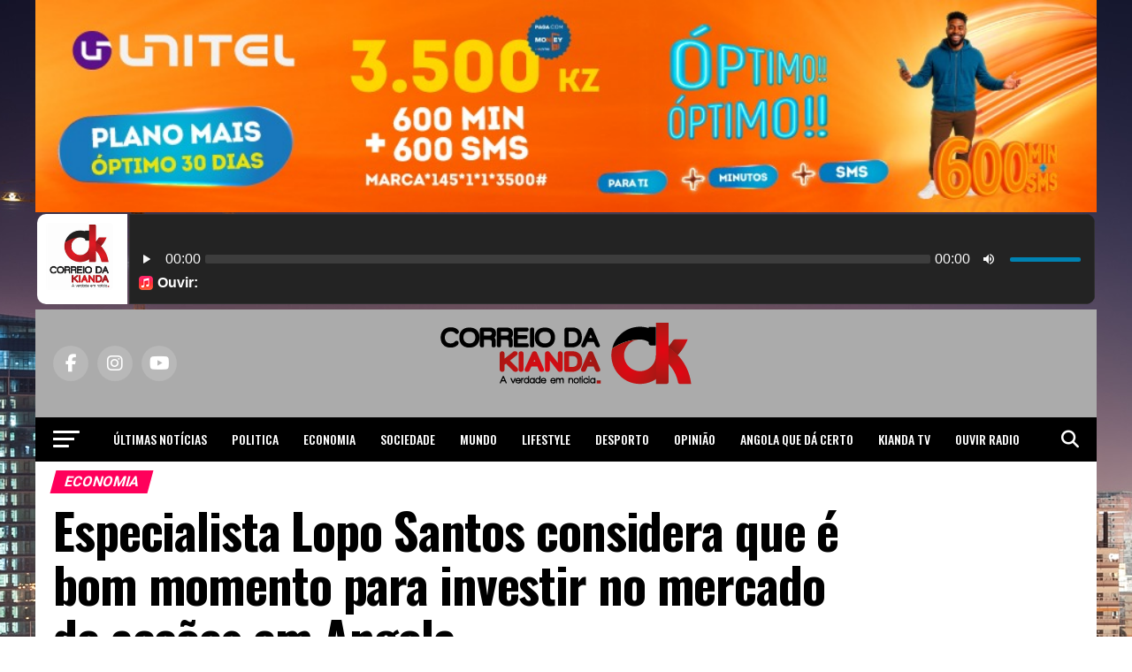

--- FILE ---
content_type: text/html; charset=UTF-8
request_url: https://correiokianda.info/especialista-lopo-santos-considera-que-e-bom-momento-para-investir-no-mercado-de-accoes-em-angola/
body_size: 35259
content:
<!DOCTYPE html>
<html lang="pt-PT">
<head>
<meta name="facebook-domain-verification" content="wt5j1w5gfbcot1uk72ona6hu9ajogb" />

<meta charset="UTF-8" >
<meta name="viewport" id="viewport" content="width=device-width, initial-scale=1.0, maximum-scale=5.0, minimum-scale=1.0, user-scalable=yes" />
<link rel="pingback" href="https://correiokianda.info/xmlrpc.php" />
<meta property="og:type" content="article" />
					<meta property="og:image" content="https://correiokianda.info/wp-content/uploads/2022/11/WhatsApp-Image-2022-11-25-at-11.57.51-735x600.jpeg" />
		<meta name="twitter:image" content="https://correiokianda.info/wp-content/uploads/2022/11/WhatsApp-Image-2022-11-25-at-11.57.51-735x600.jpeg" />
	<meta property="og:url" content="https://correiokianda.info/especialista-lopo-santos-considera-que-e-bom-momento-para-investir-no-mercado-de-accoes-em-angola/" />
<meta property="og:title" content="Especialista Lopo Santos considera que é bom momento para investir no mercado de acções em Angola" />
<meta property="og:description" content="O actual contexto económico de Angola é uma boa oportunidade para investir no mercado de acções no país. A opinião é de Lopo Santos, especialista em renda passiva, que destacou hoje, durante o webinar “Tudo o que precisas saber para investir em acções: Caso Banco BAI”, o bom desempenho na bolsa das acções do Banco [&hellip;]" />
<meta name="twitter:card" content="summary_large_image">
<meta name="twitter:url" content="https://correiokianda.info/especialista-lopo-santos-considera-que-e-bom-momento-para-investir-no-mercado-de-accoes-em-angola/">
<meta name="twitter:title" content="Especialista Lopo Santos considera que é bom momento para investir no mercado de acções em Angola">
<meta name="twitter:description" content="O actual contexto económico de Angola é uma boa oportunidade para investir no mercado de acções no país. A opinião é de Lopo Santos, especialista em renda passiva, que destacou hoje, durante o webinar “Tudo o que precisas saber para investir em acções: Caso Banco BAI”, o bom desempenho na bolsa das acções do Banco [&hellip;]">
<meta name='robots' content='index, follow, max-image-preview:large, max-snippet:-1, max-video-preview:-1' />
<!-- Google tag (gtag.js) consent mode dataLayer added by Site Kit -->
<script type="text/javascript" id="google_gtagjs-js-consent-mode-data-layer">
/* <![CDATA[ */
window.dataLayer = window.dataLayer || [];function gtag(){dataLayer.push(arguments);}
gtag('consent', 'default', {"ad_personalization":"denied","ad_storage":"denied","ad_user_data":"denied","analytics_storage":"denied","functionality_storage":"denied","security_storage":"denied","personalization_storage":"denied","region":["AT","BE","BG","CH","CY","CZ","DE","DK","EE","ES","FI","FR","GB","GR","HR","HU","IE","IS","IT","LI","LT","LU","LV","MT","NL","NO","PL","PT","RO","SE","SI","SK"],"wait_for_update":500});
window._googlesitekitConsentCategoryMap = {"statistics":["analytics_storage"],"marketing":["ad_storage","ad_user_data","ad_personalization"],"functional":["functionality_storage","security_storage"],"preferences":["personalization_storage"]};
window._googlesitekitConsents = {"ad_personalization":"denied","ad_storage":"denied","ad_user_data":"denied","analytics_storage":"denied","functionality_storage":"denied","security_storage":"denied","personalization_storage":"denied","region":["AT","BE","BG","CH","CY","CZ","DE","DK","EE","ES","FI","FR","GB","GR","HR","HU","IE","IS","IT","LI","LT","LU","LV","MT","NL","NO","PL","PT","RO","SE","SI","SK"],"wait_for_update":500};
/* ]]> */
</script>
<!-- End Google tag (gtag.js) consent mode dataLayer added by Site Kit -->

	<!-- This site is optimized with the Yoast SEO plugin v26.5 - https://yoast.com/wordpress/plugins/seo/ -->
	<title>Especialista Lopo Santos considera que é bom momento para investir no mercado de acções em Angola - Correio da Kianda - Not&iacute;cias de Angola</title>
<link data-rocket-preload as="style" href="https://fonts.googleapis.com/css?family=Roboto%3A300%2C400%2C700%2C900%7COswald%3A400%2C700%7CAdvent%20Pro%3A700%7COpen%20Sans%3A700%7CAnton%3A400Oswald%3A100%2C200%2C300%2C400%2C500%2C600%2C700%2C800%2C900%7COswald%3A100%2C200%2C300%2C400%2C500%2C600%2C700%2C800%2C900%7CRoboto%3A100%2C200%2C300%2C400%2C500%2C600%2C700%2C800%2C900%7CRoboto%3A100%2C200%2C300%2C400%2C500%2C600%2C700%2C800%2C900%7CPT%20Serif%3A100%2C200%2C300%2C400%2C500%2C600%2C700%2C800%2C900%7COswald%3A100%2C200%2C300%2C400%2C500%2C600%2C700%2C800%2C900%26amp%3Bsubset%3Dlatin%2Clatin-ext%2Ccyrillic%2Ccyrillic-ext%2Cgreek-ext%2Cgreek%2Cvietnamese%26amp%3Bdisplay%3Dswap&#038;display=swap" rel="preload">
<link href="https://fonts.googleapis.com/css?family=Roboto%3A300%2C400%2C700%2C900%7COswald%3A400%2C700%7CAdvent%20Pro%3A700%7COpen%20Sans%3A700%7CAnton%3A400Oswald%3A100%2C200%2C300%2C400%2C500%2C600%2C700%2C800%2C900%7COswald%3A100%2C200%2C300%2C400%2C500%2C600%2C700%2C800%2C900%7CRoboto%3A100%2C200%2C300%2C400%2C500%2C600%2C700%2C800%2C900%7CRoboto%3A100%2C200%2C300%2C400%2C500%2C600%2C700%2C800%2C900%7CPT%20Serif%3A100%2C200%2C300%2C400%2C500%2C600%2C700%2C800%2C900%7COswald%3A100%2C200%2C300%2C400%2C500%2C600%2C700%2C800%2C900%26amp%3Bsubset%3Dlatin%2Clatin-ext%2Ccyrillic%2Ccyrillic-ext%2Cgreek-ext%2Cgreek%2Cvietnamese%26amp%3Bdisplay%3Dswap&#038;display=swap" media="print" onload="this.media=&#039;all&#039;" rel="stylesheet">
<noscript><link rel="stylesheet" href="https://fonts.googleapis.com/css?family=Roboto%3A300%2C400%2C700%2C900%7COswald%3A400%2C700%7CAdvent%20Pro%3A700%7COpen%20Sans%3A700%7CAnton%3A400Oswald%3A100%2C200%2C300%2C400%2C500%2C600%2C700%2C800%2C900%7COswald%3A100%2C200%2C300%2C400%2C500%2C600%2C700%2C800%2C900%7CRoboto%3A100%2C200%2C300%2C400%2C500%2C600%2C700%2C800%2C900%7CRoboto%3A100%2C200%2C300%2C400%2C500%2C600%2C700%2C800%2C900%7CPT%20Serif%3A100%2C200%2C300%2C400%2C500%2C600%2C700%2C800%2C900%7COswald%3A100%2C200%2C300%2C400%2C500%2C600%2C700%2C800%2C900%26amp%3Bsubset%3Dlatin%2Clatin-ext%2Ccyrillic%2Ccyrillic-ext%2Cgreek-ext%2Cgreek%2Cvietnamese%26amp%3Bdisplay%3Dswap&#038;display=swap"></noscript>
	<link rel="canonical" href="https://correiokianda.info/especialista-lopo-santos-considera-que-e-bom-momento-para-investir-no-mercado-de-accoes-em-angola/" />
	<meta name="twitter:card" content="summary_large_image" />
	<meta name="twitter:title" content="Especialista Lopo Santos considera que é bom momento para investir no mercado de acções em Angola - Correio da Kianda - Not&iacute;cias de Angola" />
	<meta name="twitter:description" content="O actual contexto económico de Angola é uma boa oportunidade para investir no mercado de acções no país. A opinião é de Lopo Santos, especialista em renda passiva, que destacou hoje, durante o webinar “Tudo o que precisas saber para investir em acções: Caso Banco BAI”, o bom desempenho na bolsa das acções do Banco [&hellip;]" />
	<meta name="twitter:image" content="https://correiokianda.info/wp-content/uploads/2022/11/WhatsApp-Image-2022-11-25-at-11.57.51.jpeg" />
	<meta name="twitter:label1" content="Escrito por" />
	<meta name="twitter:data1" content="Redação" />
	<meta name="twitter:label2" content="Tempo estimado de leitura" />
	<meta name="twitter:data2" content="3 minutos" />
	<script type="application/ld+json" class="yoast-schema-graph">{"@context":"https://schema.org","@graph":[{"@type":"Article","@id":"https://correiokianda.info/especialista-lopo-santos-considera-que-e-bom-momento-para-investir-no-mercado-de-accoes-em-angola/#article","isPartOf":{"@id":"https://correiokianda.info/especialista-lopo-santos-considera-que-e-bom-momento-para-investir-no-mercado-de-accoes-em-angola/"},"author":{"name":"Redação","@id":"https://correiokianda.info/#/schema/person/8f7b8722cdf7a4c2b19ad0c63deba9be"},"headline":"Especialista Lopo Santos considera que é bom momento para investir no mercado de acções em Angola","datePublished":"2022-11-25T11:11:13+00:00","mainEntityOfPage":{"@id":"https://correiokianda.info/especialista-lopo-santos-considera-que-e-bom-momento-para-investir-no-mercado-de-accoes-em-angola/"},"wordCount":423,"commentCount":0,"publisher":{"@id":"https://correiokianda.info/#organization"},"image":{"@id":"https://correiokianda.info/especialista-lopo-santos-considera-que-e-bom-momento-para-investir-no-mercado-de-accoes-em-angola/#primaryimage"},"thumbnailUrl":"https://correiokianda.info/wp-content/uploads/2022/11/WhatsApp-Image-2022-11-25-at-11.57.51.jpeg","keywords":["ACÇÕES","BODIVA","Mercado","Petróleo"],"articleSection":["Economia"],"inLanguage":"pt-PT","potentialAction":[{"@type":"CommentAction","name":"Comment","target":["https://correiokianda.info/especialista-lopo-santos-considera-que-e-bom-momento-para-investir-no-mercado-de-accoes-em-angola/#respond"]}]},{"@type":"WebPage","@id":"https://correiokianda.info/especialista-lopo-santos-considera-que-e-bom-momento-para-investir-no-mercado-de-accoes-em-angola/","url":"https://correiokianda.info/especialista-lopo-santos-considera-que-e-bom-momento-para-investir-no-mercado-de-accoes-em-angola/","name":"Especialista Lopo Santos considera que é bom momento para investir no mercado de acções em Angola - Correio da Kianda - Not&iacute;cias de Angola","isPartOf":{"@id":"https://correiokianda.info/#website"},"primaryImageOfPage":{"@id":"https://correiokianda.info/especialista-lopo-santos-considera-que-e-bom-momento-para-investir-no-mercado-de-accoes-em-angola/#primaryimage"},"image":{"@id":"https://correiokianda.info/especialista-lopo-santos-considera-que-e-bom-momento-para-investir-no-mercado-de-accoes-em-angola/#primaryimage"},"thumbnailUrl":"https://correiokianda.info/wp-content/uploads/2022/11/WhatsApp-Image-2022-11-25-at-11.57.51.jpeg","datePublished":"2022-11-25T11:11:13+00:00","breadcrumb":{"@id":"https://correiokianda.info/especialista-lopo-santos-considera-que-e-bom-momento-para-investir-no-mercado-de-accoes-em-angola/#breadcrumb"},"inLanguage":"pt-PT","potentialAction":[{"@type":"ReadAction","target":["https://correiokianda.info/especialista-lopo-santos-considera-que-e-bom-momento-para-investir-no-mercado-de-accoes-em-angola/"]}]},{"@type":"ImageObject","inLanguage":"pt-PT","@id":"https://correiokianda.info/especialista-lopo-santos-considera-que-e-bom-momento-para-investir-no-mercado-de-accoes-em-angola/#primaryimage","url":"https://correiokianda.info/wp-content/uploads/2022/11/WhatsApp-Image-2022-11-25-at-11.57.51.jpeg","contentUrl":"https://correiokianda.info/wp-content/uploads/2022/11/WhatsApp-Image-2022-11-25-at-11.57.51.jpeg","width":735,"height":735},{"@type":"BreadcrumbList","@id":"https://correiokianda.info/especialista-lopo-santos-considera-que-e-bom-momento-para-investir-no-mercado-de-accoes-em-angola/#breadcrumb","itemListElement":[{"@type":"ListItem","position":1,"name":"Início","item":"https://correiokianda.info/"},{"@type":"ListItem","position":2,"name":"Especialista Lopo Santos considera que é bom momento para investir no mercado de acções em Angola"}]},{"@type":"WebSite","@id":"https://correiokianda.info/#website","url":"https://correiokianda.info/","name":"Correio da Kianda - A verdade em notícia","description":"A verdade em notícia - Jornal de noticias de Angola","publisher":{"@id":"https://correiokianda.info/#organization"},"potentialAction":[{"@type":"SearchAction","target":{"@type":"EntryPoint","urlTemplate":"https://correiokianda.info/?s={search_term_string}"},"query-input":{"@type":"PropertyValueSpecification","valueRequired":true,"valueName":"search_term_string"}}],"inLanguage":"pt-PT"},{"@type":"Organization","@id":"https://correiokianda.info/#organization","name":"Correio Kianda","url":"https://correiokianda.info/","logo":{"@type":"ImageObject","inLanguage":"pt-PT","@id":"https://correiokianda.info/#/schema/logo/image/","url":"https://correiokianda.info/wp-content/uploads/2018/07/versao-vertical_CK.png","contentUrl":"https://correiokianda.info/wp-content/uploads/2018/07/versao-vertical_CK.png","width":1656,"height":715,"caption":"Correio Kianda"},"image":{"@id":"https://correiokianda.info/#/schema/logo/image/"},"sameAs":["https://www.facebook.com/correio.kianda/","https://www.instagram.com/correio_da_kianda/","https://www.linkedin.com/company/18489059/","https://www.youtube.com/channel/UClF22PkURLF6RKATL6PAC6Q"]},{"@type":"Person","@id":"https://correiokianda.info/#/schema/person/8f7b8722cdf7a4c2b19ad0c63deba9be","name":"Redação","image":{"@type":"ImageObject","inLanguage":"pt-PT","@id":"https://correiokianda.info/#/schema/person/image/","url":"https://secure.gravatar.com/avatar/9429f2641bc4d4fd2b6bda22b573ce442c883dc32f88495f44160f7e00feb15c?s=96&d=mm&r=g","contentUrl":"https://secure.gravatar.com/avatar/9429f2641bc4d4fd2b6bda22b573ce442c883dc32f88495f44160f7e00feb15c?s=96&d=mm&r=g","caption":"Redação"},"url":"https://correiokianda.info/author/correio/"}]}</script>
	<!-- / Yoast SEO plugin. -->


<link rel='dns-prefetch' href='//platform-api.sharethis.com' />
<link rel='dns-prefetch' href='//www.googletagmanager.com' />
<link rel='dns-prefetch' href='//ajax.googleapis.com' />
<link rel='dns-prefetch' href='//fonts.googleapis.com' />
<link rel='dns-prefetch' href='//pagead2.googlesyndication.com' />
<link href='https://fonts.gstatic.com' crossorigin rel='preconnect' />
<link rel="alternate" type="application/rss+xml" title="Correio da Kianda - Not&iacute;cias de Angola &raquo; Feed" href="https://correiokianda.info/feed/" />
<link rel="alternate" type="application/rss+xml" title="Correio da Kianda - Not&iacute;cias de Angola &raquo; Feed de comentários" href="https://correiokianda.info/comments/feed/" />
<script type="text/javascript" id="wpp-js" src="https://correiokianda.info/wp-content/plugins/wordpress-popular-posts/assets/js/wpp.min.js?ver=7.3.6" data-sampling="0" data-sampling-rate="100" data-api-url="https://correiokianda.info/wp-json/wordpress-popular-posts" data-post-id="81414" data-token="2de44a1334" data-lang="0" data-debug="0"></script>
<link rel="alternate" type="application/rss+xml" title="Feed de comentários de Correio da Kianda - Not&iacute;cias de Angola &raquo; Especialista Lopo Santos considera que é bom momento para investir no mercado de acções em Angola" href="https://correiokianda.info/especialista-lopo-santos-considera-que-e-bom-momento-para-investir-no-mercado-de-accoes-em-angola/feed/" />
<link rel="alternate" title="oEmbed (JSON)" type="application/json+oembed" href="https://correiokianda.info/wp-json/oembed/1.0/embed?url=https%3A%2F%2Fcorreiokianda.info%2Fespecialista-lopo-santos-considera-que-e-bom-momento-para-investir-no-mercado-de-accoes-em-angola%2F" />
<link rel="alternate" title="oEmbed (XML)" type="text/xml+oembed" href="https://correiokianda.info/wp-json/oembed/1.0/embed?url=https%3A%2F%2Fcorreiokianda.info%2Fespecialista-lopo-santos-considera-que-e-bom-momento-para-investir-no-mercado-de-accoes-em-angola%2F&#038;format=xml" />
<style id='wp-img-auto-sizes-contain-inline-css' type='text/css'>
img:is([sizes=auto i],[sizes^="auto," i]){contain-intrinsic-size:3000px 1500px}
/*# sourceURL=wp-img-auto-sizes-contain-inline-css */
</style>
<link rel='stylesheet' id='dashicons-css' href='https://correiokianda.info/wp-includes/css/dashicons.min.css?ver=6.9' type='text/css' media='all' />
<link rel='stylesheet' id='post-views-counter-frontend-css' href='https://correiokianda.info/wp-content/plugins/post-views-counter/css/frontend.min.css?ver=1.6.0' type='text/css' media='all' />
<style id='wp-emoji-styles-inline-css' type='text/css'>

	img.wp-smiley, img.emoji {
		display: inline !important;
		border: none !important;
		box-shadow: none !important;
		height: 1em !important;
		width: 1em !important;
		margin: 0 0.07em !important;
		vertical-align: -0.1em !important;
		background: none !important;
		padding: 0 !important;
	}
/*# sourceURL=wp-emoji-styles-inline-css */
</style>
<style id='wp-block-library-inline-css' type='text/css'>
:root{--wp-block-synced-color:#7a00df;--wp-block-synced-color--rgb:122,0,223;--wp-bound-block-color:var(--wp-block-synced-color);--wp-editor-canvas-background:#ddd;--wp-admin-theme-color:#007cba;--wp-admin-theme-color--rgb:0,124,186;--wp-admin-theme-color-darker-10:#006ba1;--wp-admin-theme-color-darker-10--rgb:0,107,160.5;--wp-admin-theme-color-darker-20:#005a87;--wp-admin-theme-color-darker-20--rgb:0,90,135;--wp-admin-border-width-focus:2px}@media (min-resolution:192dpi){:root{--wp-admin-border-width-focus:1.5px}}.wp-element-button{cursor:pointer}:root .has-very-light-gray-background-color{background-color:#eee}:root .has-very-dark-gray-background-color{background-color:#313131}:root .has-very-light-gray-color{color:#eee}:root .has-very-dark-gray-color{color:#313131}:root .has-vivid-green-cyan-to-vivid-cyan-blue-gradient-background{background:linear-gradient(135deg,#00d084,#0693e3)}:root .has-purple-crush-gradient-background{background:linear-gradient(135deg,#34e2e4,#4721fb 50%,#ab1dfe)}:root .has-hazy-dawn-gradient-background{background:linear-gradient(135deg,#faaca8,#dad0ec)}:root .has-subdued-olive-gradient-background{background:linear-gradient(135deg,#fafae1,#67a671)}:root .has-atomic-cream-gradient-background{background:linear-gradient(135deg,#fdd79a,#004a59)}:root .has-nightshade-gradient-background{background:linear-gradient(135deg,#330968,#31cdcf)}:root .has-midnight-gradient-background{background:linear-gradient(135deg,#020381,#2874fc)}:root{--wp--preset--font-size--normal:16px;--wp--preset--font-size--huge:42px}.has-regular-font-size{font-size:1em}.has-larger-font-size{font-size:2.625em}.has-normal-font-size{font-size:var(--wp--preset--font-size--normal)}.has-huge-font-size{font-size:var(--wp--preset--font-size--huge)}.has-text-align-center{text-align:center}.has-text-align-left{text-align:left}.has-text-align-right{text-align:right}.has-fit-text{white-space:nowrap!important}#end-resizable-editor-section{display:none}.aligncenter{clear:both}.items-justified-left{justify-content:flex-start}.items-justified-center{justify-content:center}.items-justified-right{justify-content:flex-end}.items-justified-space-between{justify-content:space-between}.screen-reader-text{border:0;clip-path:inset(50%);height:1px;margin:-1px;overflow:hidden;padding:0;position:absolute;width:1px;word-wrap:normal!important}.screen-reader-text:focus{background-color:#ddd;clip-path:none;color:#444;display:block;font-size:1em;height:auto;left:5px;line-height:normal;padding:15px 23px 14px;text-decoration:none;top:5px;width:auto;z-index:100000}html :where(.has-border-color){border-style:solid}html :where([style*=border-top-color]){border-top-style:solid}html :where([style*=border-right-color]){border-right-style:solid}html :where([style*=border-bottom-color]){border-bottom-style:solid}html :where([style*=border-left-color]){border-left-style:solid}html :where([style*=border-width]){border-style:solid}html :where([style*=border-top-width]){border-top-style:solid}html :where([style*=border-right-width]){border-right-style:solid}html :where([style*=border-bottom-width]){border-bottom-style:solid}html :where([style*=border-left-width]){border-left-style:solid}html :where(img[class*=wp-image-]){height:auto;max-width:100%}:where(figure){margin:0 0 1em}html :where(.is-position-sticky){--wp-admin--admin-bar--position-offset:var(--wp-admin--admin-bar--height,0px)}@media screen and (max-width:600px){html :where(.is-position-sticky){--wp-admin--admin-bar--position-offset:0px}}

/*# sourceURL=wp-block-library-inline-css */
</style><style id='global-styles-inline-css' type='text/css'>
:root{--wp--preset--aspect-ratio--square: 1;--wp--preset--aspect-ratio--4-3: 4/3;--wp--preset--aspect-ratio--3-4: 3/4;--wp--preset--aspect-ratio--3-2: 3/2;--wp--preset--aspect-ratio--2-3: 2/3;--wp--preset--aspect-ratio--16-9: 16/9;--wp--preset--aspect-ratio--9-16: 9/16;--wp--preset--color--black: #000000;--wp--preset--color--cyan-bluish-gray: #abb8c3;--wp--preset--color--white: #ffffff;--wp--preset--color--pale-pink: #f78da7;--wp--preset--color--vivid-red: #cf2e2e;--wp--preset--color--luminous-vivid-orange: #ff6900;--wp--preset--color--luminous-vivid-amber: #fcb900;--wp--preset--color--light-green-cyan: #7bdcb5;--wp--preset--color--vivid-green-cyan: #00d084;--wp--preset--color--pale-cyan-blue: #8ed1fc;--wp--preset--color--vivid-cyan-blue: #0693e3;--wp--preset--color--vivid-purple: #9b51e0;--wp--preset--gradient--vivid-cyan-blue-to-vivid-purple: linear-gradient(135deg,rgb(6,147,227) 0%,rgb(155,81,224) 100%);--wp--preset--gradient--light-green-cyan-to-vivid-green-cyan: linear-gradient(135deg,rgb(122,220,180) 0%,rgb(0,208,130) 100%);--wp--preset--gradient--luminous-vivid-amber-to-luminous-vivid-orange: linear-gradient(135deg,rgb(252,185,0) 0%,rgb(255,105,0) 100%);--wp--preset--gradient--luminous-vivid-orange-to-vivid-red: linear-gradient(135deg,rgb(255,105,0) 0%,rgb(207,46,46) 100%);--wp--preset--gradient--very-light-gray-to-cyan-bluish-gray: linear-gradient(135deg,rgb(238,238,238) 0%,rgb(169,184,195) 100%);--wp--preset--gradient--cool-to-warm-spectrum: linear-gradient(135deg,rgb(74,234,220) 0%,rgb(151,120,209) 20%,rgb(207,42,186) 40%,rgb(238,44,130) 60%,rgb(251,105,98) 80%,rgb(254,248,76) 100%);--wp--preset--gradient--blush-light-purple: linear-gradient(135deg,rgb(255,206,236) 0%,rgb(152,150,240) 100%);--wp--preset--gradient--blush-bordeaux: linear-gradient(135deg,rgb(254,205,165) 0%,rgb(254,45,45) 50%,rgb(107,0,62) 100%);--wp--preset--gradient--luminous-dusk: linear-gradient(135deg,rgb(255,203,112) 0%,rgb(199,81,192) 50%,rgb(65,88,208) 100%);--wp--preset--gradient--pale-ocean: linear-gradient(135deg,rgb(255,245,203) 0%,rgb(182,227,212) 50%,rgb(51,167,181) 100%);--wp--preset--gradient--electric-grass: linear-gradient(135deg,rgb(202,248,128) 0%,rgb(113,206,126) 100%);--wp--preset--gradient--midnight: linear-gradient(135deg,rgb(2,3,129) 0%,rgb(40,116,252) 100%);--wp--preset--font-size--small: 13px;--wp--preset--font-size--medium: 20px;--wp--preset--font-size--large: 36px;--wp--preset--font-size--x-large: 42px;--wp--preset--spacing--20: 0.44rem;--wp--preset--spacing--30: 0.67rem;--wp--preset--spacing--40: 1rem;--wp--preset--spacing--50: 1.5rem;--wp--preset--spacing--60: 2.25rem;--wp--preset--spacing--70: 3.38rem;--wp--preset--spacing--80: 5.06rem;--wp--preset--shadow--natural: 6px 6px 9px rgba(0, 0, 0, 0.2);--wp--preset--shadow--deep: 12px 12px 50px rgba(0, 0, 0, 0.4);--wp--preset--shadow--sharp: 6px 6px 0px rgba(0, 0, 0, 0.2);--wp--preset--shadow--outlined: 6px 6px 0px -3px rgb(255, 255, 255), 6px 6px rgb(0, 0, 0);--wp--preset--shadow--crisp: 6px 6px 0px rgb(0, 0, 0);}:where(.is-layout-flex){gap: 0.5em;}:where(.is-layout-grid){gap: 0.5em;}body .is-layout-flex{display: flex;}.is-layout-flex{flex-wrap: wrap;align-items: center;}.is-layout-flex > :is(*, div){margin: 0;}body .is-layout-grid{display: grid;}.is-layout-grid > :is(*, div){margin: 0;}:where(.wp-block-columns.is-layout-flex){gap: 2em;}:where(.wp-block-columns.is-layout-grid){gap: 2em;}:where(.wp-block-post-template.is-layout-flex){gap: 1.25em;}:where(.wp-block-post-template.is-layout-grid){gap: 1.25em;}.has-black-color{color: var(--wp--preset--color--black) !important;}.has-cyan-bluish-gray-color{color: var(--wp--preset--color--cyan-bluish-gray) !important;}.has-white-color{color: var(--wp--preset--color--white) !important;}.has-pale-pink-color{color: var(--wp--preset--color--pale-pink) !important;}.has-vivid-red-color{color: var(--wp--preset--color--vivid-red) !important;}.has-luminous-vivid-orange-color{color: var(--wp--preset--color--luminous-vivid-orange) !important;}.has-luminous-vivid-amber-color{color: var(--wp--preset--color--luminous-vivid-amber) !important;}.has-light-green-cyan-color{color: var(--wp--preset--color--light-green-cyan) !important;}.has-vivid-green-cyan-color{color: var(--wp--preset--color--vivid-green-cyan) !important;}.has-pale-cyan-blue-color{color: var(--wp--preset--color--pale-cyan-blue) !important;}.has-vivid-cyan-blue-color{color: var(--wp--preset--color--vivid-cyan-blue) !important;}.has-vivid-purple-color{color: var(--wp--preset--color--vivid-purple) !important;}.has-black-background-color{background-color: var(--wp--preset--color--black) !important;}.has-cyan-bluish-gray-background-color{background-color: var(--wp--preset--color--cyan-bluish-gray) !important;}.has-white-background-color{background-color: var(--wp--preset--color--white) !important;}.has-pale-pink-background-color{background-color: var(--wp--preset--color--pale-pink) !important;}.has-vivid-red-background-color{background-color: var(--wp--preset--color--vivid-red) !important;}.has-luminous-vivid-orange-background-color{background-color: var(--wp--preset--color--luminous-vivid-orange) !important;}.has-luminous-vivid-amber-background-color{background-color: var(--wp--preset--color--luminous-vivid-amber) !important;}.has-light-green-cyan-background-color{background-color: var(--wp--preset--color--light-green-cyan) !important;}.has-vivid-green-cyan-background-color{background-color: var(--wp--preset--color--vivid-green-cyan) !important;}.has-pale-cyan-blue-background-color{background-color: var(--wp--preset--color--pale-cyan-blue) !important;}.has-vivid-cyan-blue-background-color{background-color: var(--wp--preset--color--vivid-cyan-blue) !important;}.has-vivid-purple-background-color{background-color: var(--wp--preset--color--vivid-purple) !important;}.has-black-border-color{border-color: var(--wp--preset--color--black) !important;}.has-cyan-bluish-gray-border-color{border-color: var(--wp--preset--color--cyan-bluish-gray) !important;}.has-white-border-color{border-color: var(--wp--preset--color--white) !important;}.has-pale-pink-border-color{border-color: var(--wp--preset--color--pale-pink) !important;}.has-vivid-red-border-color{border-color: var(--wp--preset--color--vivid-red) !important;}.has-luminous-vivid-orange-border-color{border-color: var(--wp--preset--color--luminous-vivid-orange) !important;}.has-luminous-vivid-amber-border-color{border-color: var(--wp--preset--color--luminous-vivid-amber) !important;}.has-light-green-cyan-border-color{border-color: var(--wp--preset--color--light-green-cyan) !important;}.has-vivid-green-cyan-border-color{border-color: var(--wp--preset--color--vivid-green-cyan) !important;}.has-pale-cyan-blue-border-color{border-color: var(--wp--preset--color--pale-cyan-blue) !important;}.has-vivid-cyan-blue-border-color{border-color: var(--wp--preset--color--vivid-cyan-blue) !important;}.has-vivid-purple-border-color{border-color: var(--wp--preset--color--vivid-purple) !important;}.has-vivid-cyan-blue-to-vivid-purple-gradient-background{background: var(--wp--preset--gradient--vivid-cyan-blue-to-vivid-purple) !important;}.has-light-green-cyan-to-vivid-green-cyan-gradient-background{background: var(--wp--preset--gradient--light-green-cyan-to-vivid-green-cyan) !important;}.has-luminous-vivid-amber-to-luminous-vivid-orange-gradient-background{background: var(--wp--preset--gradient--luminous-vivid-amber-to-luminous-vivid-orange) !important;}.has-luminous-vivid-orange-to-vivid-red-gradient-background{background: var(--wp--preset--gradient--luminous-vivid-orange-to-vivid-red) !important;}.has-very-light-gray-to-cyan-bluish-gray-gradient-background{background: var(--wp--preset--gradient--very-light-gray-to-cyan-bluish-gray) !important;}.has-cool-to-warm-spectrum-gradient-background{background: var(--wp--preset--gradient--cool-to-warm-spectrum) !important;}.has-blush-light-purple-gradient-background{background: var(--wp--preset--gradient--blush-light-purple) !important;}.has-blush-bordeaux-gradient-background{background: var(--wp--preset--gradient--blush-bordeaux) !important;}.has-luminous-dusk-gradient-background{background: var(--wp--preset--gradient--luminous-dusk) !important;}.has-pale-ocean-gradient-background{background: var(--wp--preset--gradient--pale-ocean) !important;}.has-electric-grass-gradient-background{background: var(--wp--preset--gradient--electric-grass) !important;}.has-midnight-gradient-background{background: var(--wp--preset--gradient--midnight) !important;}.has-small-font-size{font-size: var(--wp--preset--font-size--small) !important;}.has-medium-font-size{font-size: var(--wp--preset--font-size--medium) !important;}.has-large-font-size{font-size: var(--wp--preset--font-size--large) !important;}.has-x-large-font-size{font-size: var(--wp--preset--font-size--x-large) !important;}
/*# sourceURL=global-styles-inline-css */
</style>

<style id='classic-theme-styles-inline-css' type='text/css'>
/*! This file is auto-generated */
.wp-block-button__link{color:#fff;background-color:#32373c;border-radius:9999px;box-shadow:none;text-decoration:none;padding:calc(.667em + 2px) calc(1.333em + 2px);font-size:1.125em}.wp-block-file__button{background:#32373c;color:#fff;text-decoration:none}
/*# sourceURL=/wp-includes/css/classic-themes.min.css */
</style>
<link rel='stylesheet' id='cptch_stylesheet-css' href='https://correiokianda.info/wp-content/plugins/captcha/css/front_end_style.css?ver=4.4.5' type='text/css' media='all' />
<link rel='stylesheet' id='cptch_desktop_style-css' href='https://correiokianda.info/wp-content/plugins/captcha/css/desktop_style.css?ver=4.4.5' type='text/css' media='all' />
<link rel='stylesheet' id='ql-jquery-ui-css' href='//ajax.googleapis.com/ajax/libs/jqueryui/1.12.1/themes/smoothness/jquery-ui.css?ver=6.9' type='text/css' media='all' />
<link rel='stylesheet' id='audioigniter-css' href='https://correiokianda.info/wp-content/plugins/audioigniter/player/build/style.css?ver=2.0.2' type='text/css' media='all' />
<link rel='stylesheet' id='display-authors-widget-styles-css' href='https://correiokianda.info/wp-content/plugins/display-authors-widget/css/display-authors-widget.css?ver=20141604' type='text/css' media='all' />
<link rel='stylesheet' id='wordpress-popular-posts-css-css' href='https://correiokianda.info/wp-content/plugins/wordpress-popular-posts/assets/css/wpp.css?ver=7.3.6' type='text/css' media='all' />
<link rel='stylesheet' id='mvp-custom-style-css' href='https://correiokianda.info/wp-content/themes/zox-news/style.css?ver=6.9' type='text/css' media='all' />
<style id='mvp-custom-style-inline-css' type='text/css'>


#mvp-wallpaper {
	background: url(https://correiokianda.info/wp-content/uploads/2018/08/Luanda-1.jpg) no-repeat 50% 0;
	}

#mvp-foot-copy a {
	color: #0be6af;
	}

#mvp-content-main p a,
#mvp-content-main ul a,
#mvp-content-main ol a,
.mvp-post-add-main p a,
.mvp-post-add-main ul a,
.mvp-post-add-main ol a {
	box-shadow: inset 0 -4px 0 #0be6af;
	}

#mvp-content-main p a:hover,
#mvp-content-main ul a:hover,
#mvp-content-main ol a:hover,
.mvp-post-add-main p a:hover,
.mvp-post-add-main ul a:hover,
.mvp-post-add-main ol a:hover {
	background: #0be6af;
	}

a,
a:visited,
.post-info-name a,
.woocommerce .woocommerce-breadcrumb a {
	color: #ff005b;
	}

#mvp-side-wrap a:hover {
	color: #ff005b;
	}

.mvp-fly-top:hover,
.mvp-vid-box-wrap,
ul.mvp-soc-mob-list li.mvp-soc-mob-com {
	background: #0be6af;
	}

nav.mvp-fly-nav-menu ul li.menu-item-has-children:after,
.mvp-feat1-left-wrap span.mvp-cd-cat,
.mvp-widget-feat1-top-story span.mvp-cd-cat,
.mvp-widget-feat2-left-cont span.mvp-cd-cat,
.mvp-widget-dark-feat span.mvp-cd-cat,
.mvp-widget-dark-sub span.mvp-cd-cat,
.mvp-vid-wide-text span.mvp-cd-cat,
.mvp-feat2-top-text span.mvp-cd-cat,
.mvp-feat3-main-story span.mvp-cd-cat,
.mvp-feat3-sub-text span.mvp-cd-cat,
.mvp-feat4-main-text span.mvp-cd-cat,
.woocommerce-message:before,
.woocommerce-info:before,
.woocommerce-message:before {
	color: #0be6af;
	}

#searchform input,
.mvp-authors-name {
	border-bottom: 1px solid #0be6af;
	}

.mvp-fly-top:hover {
	border-top: 1px solid #0be6af;
	border-left: 1px solid #0be6af;
	border-bottom: 1px solid #0be6af;
	}

.woocommerce .widget_price_filter .ui-slider .ui-slider-handle,
.woocommerce #respond input#submit.alt,
.woocommerce a.button.alt,
.woocommerce button.button.alt,
.woocommerce input.button.alt,
.woocommerce #respond input#submit.alt:hover,
.woocommerce a.button.alt:hover,
.woocommerce button.button.alt:hover,
.woocommerce input.button.alt:hover {
	background-color: #0be6af;
	}

.woocommerce-error,
.woocommerce-info,
.woocommerce-message {
	border-top-color: #0be6af;
	}

ul.mvp-feat1-list-buts li.active span.mvp-feat1-list-but,
span.mvp-widget-home-title,
span.mvp-post-cat,
span.mvp-feat1-pop-head {
	background: #ff005b;
	}

.woocommerce span.onsale {
	background-color: #ff005b;
	}

.mvp-widget-feat2-side-more-but,
.woocommerce .star-rating span:before,
span.mvp-prev-next-label,
.mvp-cat-date-wrap .sticky {
	color: #ff005b !important;
	}

#mvp-main-nav-top,
#mvp-fly-wrap,
.mvp-soc-mob-right,
#mvp-main-nav-small-cont {
	background: #ababab;
	}

#mvp-main-nav-small .mvp-fly-but-wrap span,
#mvp-main-nav-small .mvp-search-but-wrap span,
.mvp-nav-top-left .mvp-fly-but-wrap span,
#mvp-fly-wrap .mvp-fly-but-wrap span {
	background: #ab5252;
	}

.mvp-nav-top-right .mvp-nav-search-but,
span.mvp-fly-soc-head,
.mvp-soc-mob-right i,
#mvp-main-nav-small span.mvp-nav-search-but,
#mvp-main-nav-small .mvp-nav-menu ul li a  {
	color: #ab5252;
	}

#mvp-main-nav-small .mvp-nav-menu ul li.menu-item-has-children a:after {
	border-color: #ab5252 transparent transparent transparent;
	}

#mvp-nav-top-wrap span.mvp-nav-search-but:hover,
#mvp-main-nav-small span.mvp-nav-search-but:hover {
	color: #0be6af;
	}

#mvp-nav-top-wrap .mvp-fly-but-wrap:hover span,
#mvp-main-nav-small .mvp-fly-but-wrap:hover span,
span.mvp-woo-cart-num:hover {
	background: #0be6af;
	}

#mvp-main-nav-bot-cont {
	background: #000000;
	}

#mvp-nav-bot-wrap .mvp-fly-but-wrap span,
#mvp-nav-bot-wrap .mvp-search-but-wrap span {
	background: #ffffff;
	}

#mvp-nav-bot-wrap span.mvp-nav-search-but,
#mvp-nav-bot-wrap .mvp-nav-menu ul li a {
	color: #ffffff;
	}

#mvp-nav-bot-wrap .mvp-nav-menu ul li.menu-item-has-children a:after {
	border-color: #ffffff transparent transparent transparent;
	}

.mvp-nav-menu ul li:hover a {
	border-bottom: 5px solid #0be6af;
	}

#mvp-nav-bot-wrap .mvp-fly-but-wrap:hover span {
	background: #0be6af;
	}

#mvp-nav-bot-wrap span.mvp-nav-search-but:hover {
	color: #0be6af;
	}

body,
.mvp-feat1-feat-text p,
.mvp-feat2-top-text p,
.mvp-feat3-main-text p,
.mvp-feat3-sub-text p,
#searchform input,
.mvp-author-info-text,
span.mvp-post-excerpt,
.mvp-nav-menu ul li ul.sub-menu li a,
nav.mvp-fly-nav-menu ul li a,
.mvp-ad-label,
span.mvp-feat-caption,
.mvp-post-tags a,
.mvp-post-tags a:visited,
span.mvp-author-box-name a,
#mvp-author-box-text p,
.mvp-post-gallery-text p,
ul.mvp-soc-mob-list li span,
#comments,
h3#reply-title,
h2.comments,
#mvp-foot-copy p,
span.mvp-fly-soc-head,
.mvp-post-tags-header,
span.mvp-prev-next-label,
span.mvp-post-add-link-but,
#mvp-comments-button a,
#mvp-comments-button span.mvp-comment-but-text,
.woocommerce ul.product_list_widget span.product-title,
.woocommerce ul.product_list_widget li a,
.woocommerce #reviews #comments ol.commentlist li .comment-text p.meta,
.woocommerce div.product p.price,
.woocommerce div.product p.price ins,
.woocommerce div.product p.price del,
.woocommerce ul.products li.product .price del,
.woocommerce ul.products li.product .price ins,
.woocommerce ul.products li.product .price,
.woocommerce #respond input#submit,
.woocommerce a.button,
.woocommerce button.button,
.woocommerce input.button,
.woocommerce .widget_price_filter .price_slider_amount .button,
.woocommerce span.onsale,
.woocommerce-review-link,
#woo-content p.woocommerce-result-count,
.woocommerce div.product .woocommerce-tabs ul.tabs li a,
a.mvp-inf-more-but,
span.mvp-cont-read-but,
span.mvp-cd-cat,
span.mvp-cd-date,
.mvp-feat4-main-text p,
span.mvp-woo-cart-num,
span.mvp-widget-home-title2,
.wp-caption,
#mvp-content-main p.wp-caption-text,
.gallery-caption,
.mvp-post-add-main p.wp-caption-text,
#bbpress-forums,
#bbpress-forums p,
.protected-post-form input,
#mvp-feat6-text p {
	font-family: 'Roboto', sans-serif;
	font-display: swap;
	}

.mvp-blog-story-text p,
span.mvp-author-page-desc,
#mvp-404 p,
.mvp-widget-feat1-bot-text p,
.mvp-widget-feat2-left-text p,
.mvp-flex-story-text p,
.mvp-search-text p,
#mvp-content-main p,
.mvp-post-add-main p,
#mvp-content-main ul li,
#mvp-content-main ol li,
.rwp-summary,
.rwp-u-review__comment,
.mvp-feat5-mid-main-text p,
.mvp-feat5-small-main-text p,
#mvp-content-main .wp-block-button__link,
.wp-block-audio figcaption,
.wp-block-video figcaption,
.wp-block-embed figcaption,
.wp-block-verse pre,
pre.wp-block-verse {
	font-family: 'PT Serif', sans-serif;
	font-display: swap;
	}

.mvp-nav-menu ul li a,
#mvp-foot-menu ul li a {
	font-family: 'Oswald', sans-serif;
	font-display: swap;
	}


.mvp-feat1-sub-text h2,
.mvp-feat1-pop-text h2,
.mvp-feat1-list-text h2,
.mvp-widget-feat1-top-text h2,
.mvp-widget-feat1-bot-text h2,
.mvp-widget-dark-feat-text h2,
.mvp-widget-dark-sub-text h2,
.mvp-widget-feat2-left-text h2,
.mvp-widget-feat2-right-text h2,
.mvp-blog-story-text h2,
.mvp-flex-story-text h2,
.mvp-vid-wide-more-text p,
.mvp-prev-next-text p,
.mvp-related-text,
.mvp-post-more-text p,
h2.mvp-authors-latest a,
.mvp-feat2-bot-text h2,
.mvp-feat3-sub-text h2,
.mvp-feat3-main-text h2,
.mvp-feat4-main-text h2,
.mvp-feat5-text h2,
.mvp-feat5-mid-main-text h2,
.mvp-feat5-small-main-text h2,
.mvp-feat5-mid-sub-text h2,
#mvp-feat6-text h2,
.alp-related-posts-wrapper .alp-related-post .post-title {
	font-family: 'Oswald', sans-serif;
	font-display: swap;
	}

.mvp-feat2-top-text h2,
.mvp-feat1-feat-text h2,
h1.mvp-post-title,
h1.mvp-post-title-wide,
.mvp-drop-nav-title h4,
#mvp-content-main blockquote p,
.mvp-post-add-main blockquote p,
#mvp-content-main p.has-large-font-size,
#mvp-404 h1,
#woo-content h1.page-title,
.woocommerce div.product .product_title,
.woocommerce ul.products li.product h3,
.alp-related-posts .current .post-title {
	font-family: 'Oswald', sans-serif;
	font-display: swap;
	}

span.mvp-feat1-pop-head,
.mvp-feat1-pop-text:before,
span.mvp-feat1-list-but,
span.mvp-widget-home-title,
.mvp-widget-feat2-side-more,
span.mvp-post-cat,
span.mvp-page-head,
h1.mvp-author-top-head,
.mvp-authors-name,
#mvp-content-main h1,
#mvp-content-main h2,
#mvp-content-main h3,
#mvp-content-main h4,
#mvp-content-main h5,
#mvp-content-main h6,
.woocommerce .related h2,
.woocommerce div.product .woocommerce-tabs .panel h2,
.woocommerce div.product .product_title,
.mvp-feat5-side-list .mvp-feat1-list-img:after {
	font-family: 'Roboto', sans-serif;
	font-display: swap;
	}

	

	@media screen and (min-width: 1200px) {
	#mvp-site {
		float: none;
		margin: 0 auto;
		width: 1200px;
		}
	#mvp-leader-wrap {
		left: auto;
		width: 1200px;
		}
	.mvp-main-box {
		width: 1160px;
		}
	#mvp-main-nav-top,
	#mvp-main-nav-bot,
	#mvp-main-nav-small {
		width: 1200px;
		}
	}
		

	@media screen and (max-width: 479px) {
		.single #mvp-content-body-top {
			max-height: 400px;
			}
		.single .mvp-cont-read-but-wrap {
			display: inline;
			}
		}
		

	.alp-advert {
		display: none;
	}
	.alp-related-posts-wrapper .alp-related-posts .current {
		margin: 0 0 10px;
	}
		
/*# sourceURL=mvp-custom-style-inline-css */
</style>
<link rel='stylesheet' id='mvp-reset-css' href='https://correiokianda.info/wp-content/themes/zox-news/css/reset.css?ver=6.9' type='text/css' media='all' />
<link rel='stylesheet' id='fontawesome-css' href='https://correiokianda.info/wp-content/themes/zox-news/font-awesome/css/all.css?ver=6.9' type='text/css' media='all' />

<link rel='stylesheet' id='mvp-media-queries-css' href='https://correiokianda.info/wp-content/themes/zox-news/css/media-queries.css?ver=6.9' type='text/css' media='all' />
<link rel='stylesheet' id='newsletter-css' href='https://correiokianda.info/wp-content/plugins/newsletter/style.css?ver=9.0.9' type='text/css' media='all' />
<script type="text/javascript" src="https://correiokianda.info/wp-includes/js/jquery/jquery.min.js?ver=3.7.1" id="jquery-core-js"></script>
<script type="text/javascript" src="https://correiokianda.info/wp-includes/js/jquery/jquery-migrate.min.js?ver=3.4.1" id="jquery-migrate-js"></script>
<script type="text/javascript" id="jquery-js-after">
/* <![CDATA[ */
jQuery(document).ready(function() {
	jQuery(".a5de9fb6147228087e2bc9552e2e6a83").click(function() {
		jQuery.post(
			"https://correiokianda.info/wp-admin/admin-ajax.php", {
				"action": "quick_adsense_onpost_ad_click",
				"quick_adsense_onpost_ad_index": jQuery(this).attr("data-index"),
				"quick_adsense_nonce": "514107a966",
			}, function(response) { }
		);
	});
});

//# sourceURL=jquery-js-after
/* ]]> */
</script>
<script type="text/javascript" src="//platform-api.sharethis.com/js/sharethis.js#source=googleanalytics-wordpress#product=ga&amp;property=6291095946fcc20019cb41d1" id="googleanalytics-platform-sharethis-js"></script>

<!-- Google tag (gtag.js) snippet added by Site Kit -->
<!-- Google Analytics snippet added by Site Kit -->
<script type="text/javascript" src="https://www.googletagmanager.com/gtag/js?id=G-369NVFGN1E" id="google_gtagjs-js" async></script>
<script type="text/javascript" id="google_gtagjs-js-after">
/* <![CDATA[ */
window.dataLayer = window.dataLayer || [];function gtag(){dataLayer.push(arguments);}
gtag("set","linker",{"domains":["correiokianda.info"]});
gtag("js", new Date());
gtag("set", "developer_id.dZTNiMT", true);
gtag("config", "G-369NVFGN1E");
//# sourceURL=google_gtagjs-js-after
/* ]]> */
</script>
<link rel="https://api.w.org/" href="https://correiokianda.info/wp-json/" /><link rel="alternate" title="JSON" type="application/json" href="https://correiokianda.info/wp-json/wp/v2/posts/81414" /><link rel="EditURI" type="application/rsd+xml" title="RSD" href="https://correiokianda.info/xmlrpc.php?rsd" />
<meta name="generator" content="WordPress 6.9" />
<link rel='shortlink' href='https://correiokianda.info/?p=81414' />
<meta name="generator" content="Site Kit by Google 1.167.0" />            <style id="wpp-loading-animation-styles">@-webkit-keyframes bgslide{from{background-position-x:0}to{background-position-x:-200%}}@keyframes bgslide{from{background-position-x:0}to{background-position-x:-200%}}.wpp-widget-block-placeholder,.wpp-shortcode-placeholder{margin:0 auto;width:60px;height:3px;background:#dd3737;background:linear-gradient(90deg,#dd3737 0%,#571313 10%,#dd3737 100%);background-size:200% auto;border-radius:3px;-webkit-animation:bgslide 1s infinite linear;animation:bgslide 1s infinite linear}</style>
            
<!-- Google AdSense meta tags added by Site Kit -->
<meta name="google-adsense-platform-account" content="ca-host-pub-2644536267352236">
<meta name="google-adsense-platform-domain" content="sitekit.withgoogle.com">
<!-- End Google AdSense meta tags added by Site Kit -->
      <meta name="onesignal" content="wordpress-plugin"/>
            <script>

      window.OneSignalDeferred = window.OneSignalDeferred || [];

      OneSignalDeferred.push(function(OneSignal) {
        var oneSignal_options = {};
        window._oneSignalInitOptions = oneSignal_options;

        oneSignal_options['serviceWorkerParam'] = { scope: '/' };
oneSignal_options['serviceWorkerPath'] = 'OneSignalSDKWorker.js.php';

        OneSignal.Notifications.setDefaultUrl("https://correiokianda.info");

        oneSignal_options['wordpress'] = true;
oneSignal_options['appId'] = '98503c7c-4e63-4317-8dd3-048116b197fa';
oneSignal_options['allowLocalhostAsSecureOrigin'] = true;
oneSignal_options['welcomeNotification'] = { };
oneSignal_options['welcomeNotification']['title'] = "Correio da Kianda";
oneSignal_options['welcomeNotification']['message'] = "Obrigado pela sua Subscrição";
oneSignal_options['welcomeNotification']['url'] = "https://correiokianda.info/";
oneSignal_options['path'] = "https://correiokianda.info/wp-content/plugins/onesignal-free-web-push-notifications/sdk_files/";
oneSignal_options['safari_web_id'] = "web.onesignal.auto.5ffbfb2e-5b9e-4e33-a6e5-d97b1e693743";
oneSignal_options['persistNotification'] = false;
oneSignal_options['promptOptions'] = { };
oneSignal_options['promptOptions']['actionMessage'] = "Pretendo ser notificado";
oneSignal_options['promptOptions']['exampleNotificationTitleDesktop'] = "Notificação Correio da Kianda";
oneSignal_options['promptOptions']['exampleNotificationMessageDesktop'] = "Notificação Correio da Kianda";
oneSignal_options['promptOptions']['exampleNotificationTitleMobile'] = "Notificação Correio da Kianda";
oneSignal_options['promptOptions']['exampleNotificationMessageMobile'] = "Notificação Correio da Kianda";
oneSignal_options['promptOptions']['exampleNotificationCaption'] = "Pode Cancelar a subscrição quando pretender";
oneSignal_options['promptOptions']['acceptButtonText'] = "CONTINUAR";
oneSignal_options['promptOptions']['cancelButtonText'] = "NÃO OBRIGADO";
oneSignal_options['promptOptions']['siteName'] = "Correio da Kianda";
oneSignal_options['promptOptions']['autoAcceptTitle'] = "Autorizar";
oneSignal_options['notifyButton'] = { };
oneSignal_options['notifyButton']['enable'] = true;
oneSignal_options['notifyButton']['position'] = 'bottom-right';
oneSignal_options['notifyButton']['theme'] = 'default';
oneSignal_options['notifyButton']['size'] = 'medium';
oneSignal_options['notifyButton']['showCredit'] = true;
oneSignal_options['notifyButton']['text'] = {};
oneSignal_options['notifyButton']['text']['tip.state.unsubscribed'] = 'Subscrição para notificação';
oneSignal_options['notifyButton']['text']['tip.state.subscribed'] = 'Subscrição efectuada com exito';
oneSignal_options['notifyButton']['text']['tip.state.blocked'] = 'Bloquear Subscrição';
oneSignal_options['notifyButton']['text']['message.action.subscribed'] = 'Obrigado pela Subscrição';
oneSignal_options['notifyButton']['text']['message.action.resubscribed'] = 'Voce fez a subscrição para notificação';
oneSignal_options['notifyButton']['text']['message.action.unsubscribed'] = 'Ja nao pretende ser notificado!';
oneSignal_options['notifyButton']['text']['dialog.main.title'] = 'Gerir a sua subscrição';
oneSignal_options['notifyButton']['text']['dialog.main.button.subscribe'] = 'INSCRIÇÃO';
oneSignal_options['notifyButton']['text']['dialog.main.button.unsubscribe'] = 'CANCELAR SUBSCRIÇÃO';
oneSignal_options['notifyButton']['text']['dialog.blocked.title'] = 'Desabilitar Notificações';
oneSignal_options['notifyButton']['text']['dialog.blocked.message'] = 'Siga as instruções para permitir notificações:';
              OneSignal.init(window._oneSignalInitOptions);
              OneSignal.Slidedown.promptPush()      });

      function documentInitOneSignal() {
        var oneSignal_elements = document.getElementsByClassName("OneSignal-prompt");

        var oneSignalLinkClickHandler = function(event) { OneSignal.Notifications.requestPermission(); event.preventDefault(); };        for(var i = 0; i < oneSignal_elements.length; i++)
          oneSignal_elements[i].addEventListener('click', oneSignalLinkClickHandler, false);
      }

      if (document.readyState === 'complete') {
           documentInitOneSignal();
      }
      else {
           window.addEventListener("load", function(event){
               documentInitOneSignal();
          });
      }
    </script>
<link rel="amphtml" href="https://correiokianda.info/especialista-lopo-santos-considera-que-e-bom-momento-para-investir-no-mercado-de-accoes-em-angola/amp/">
<!-- Google AdSense snippet added by Site Kit -->
<script type="text/javascript" async="async" src="https://pagead2.googlesyndication.com/pagead/js/adsbygoogle.js?client=ca-pub-6962041001864808&amp;host=ca-host-pub-2644536267352236" crossorigin="anonymous"></script>

<!-- End Google AdSense snippet added by Site Kit -->
<link rel="icon" href="https://correiokianda.info/wp-content/uploads/2025/06/cropped-WhatsApp-Image-2025-06-03-at-09.46.16-32x32.jpeg" sizes="32x32" />
<link rel="icon" href="https://correiokianda.info/wp-content/uploads/2025/06/cropped-WhatsApp-Image-2025-06-03-at-09.46.16-192x192.jpeg" sizes="192x192" />
<link rel="apple-touch-icon" href="https://correiokianda.info/wp-content/uploads/2025/06/cropped-WhatsApp-Image-2025-06-03-at-09.46.16-180x180.jpeg" />
<meta name="msapplication-TileImage" content="https://correiokianda.info/wp-content/uploads/2025/06/cropped-WhatsApp-Image-2025-06-03-at-09.46.16-270x270.jpeg" />
<style id="yellow-pencil">
/*
	The following CSS codes are created by the YellowPencil plugin.
	https://yellowpencil.waspthemes.com/
*/
.mvp-feat1-right-in .relative .relative .relative a .relative .relative h2{text-align:left;}.mvp-feat1-right-in > .relative > .relative > a > .relative > .relative h2{text-align:left;}.mvp-feat1-right-in a p{text-align:left;}.mvp-main-box .relative .relative > .relative > .relative .mvp-tab-col-cont a > .relative > .relative .mvp-feat1-list-in .mvp-feat1-list-text h2{text-align:left;}.mvp-feat1-right-in .mvp-feat1-sub-text h2{text-align:left;}#mvp-home-widget-wrap a .mvp-stand-title{text-align:left;}#mvp-home-widget-wrap a p{text-align:left;}#mvp-home-widget-wrap .mvp-widget-feat2-in h2{text-align:left;}#mvp-home-widget-wrap .mvp-feat1-list-in h2{text-align:left;}.relative .relative .mvp-widget-dark-sub-in .relative h2{text-align:left;}.mvp-widget-home .relative .mvp-main-box .relative .relative a .relative > .relative > h2{text-align:left;}.mvp-blog-story-list-col a h2{text-align:left;}.mvp-blog-story-list-col a p{text-align:left;}.mvp-widget-tab-wrap a h2{text-align:left;}.mvp-nav-top-cont div h1{display:none;}.mvp-nav-top-mid .mvp-nav-logo-reg img{position:relative;top:-15px;}.mvp-nav-top-cont div h2{display:none;}#menu-menu_principal .menu-item a{color:#0c0c0c;}
</style><noscript><style id="rocket-lazyload-nojs-css">.rll-youtube-player, [data-lazy-src]{display:none !important;}</style></noscript><meta name="generator" content="WP Rocket 3.19.3" data-wpr-features="wpr_lazyload_images wpr_preload_links wpr_desktop" /></head>
<body class="wp-singular post-template-default single single-post postid-81414 single-format-standard wp-embed-responsive wp-theme-zox-news non-logged-in">
	<div data-rocket-location-hash="60421f937f1e1b430a4d8895740c7219" id="mvp-fly-wrap">
	<div data-rocket-location-hash="7cfe3efb17782ece9de45722d7b0b5f5" id="mvp-fly-menu-top" class="left relative">
		<div data-rocket-location-hash="acf1a549a277ef8f8e2690859729ed69" class="mvp-fly-top-out left relative">
			<div class="mvp-fly-top-in">
				<div id="mvp-fly-logo" class="left relative">
											<a href="https://correiokianda.info/"><img src="data:image/svg+xml,%3Csvg%20xmlns='http://www.w3.org/2000/svg'%20viewBox='0%200%200%200'%3E%3C/svg%3E" alt="Correio da Kianda &#8211; Not&iacute;cias de Angola" data-rjs="2" data-lazy-src="https://correiokianda.info/wp-content/uploads/2019/04/logo_correio-01-01.png" /><noscript><img src="https://correiokianda.info/wp-content/uploads/2019/04/logo_correio-01-01.png" alt="Correio da Kianda &#8211; Not&iacute;cias de Angola" data-rjs="2" /></noscript></a>
									</div><!--mvp-fly-logo-->
			</div><!--mvp-fly-top-in-->
			<div class="mvp-fly-but-wrap mvp-fly-but-menu mvp-fly-but-click">
				<span></span>
				<span></span>
				<span></span>
				<span></span>
			</div><!--mvp-fly-but-wrap-->
		</div><!--mvp-fly-top-out-->
	</div><!--mvp-fly-menu-top-->
	<div data-rocket-location-hash="393aedeaf7ca122ac358ce99761e91c6" id="mvp-fly-menu-wrap">
		<nav class="mvp-fly-nav-menu left relative">
			<div class="menu-menu_principal-container"><ul id="menu-menu_principal" class="menu"><li id="menu-item-13548" class="mvp-mega-dropdown menu-item menu-item-type-post_type menu-item-object-page menu-item-13548"><a href="https://correiokianda.info/latest-news/">Últimas notícias</a></li>
<li id="menu-item-4828" class="mvp-mega-dropdown menu-item menu-item-type-taxonomy menu-item-object-category menu-item-4828"><a href="https://correiokianda.info/category/politica/">Politica</a></li>
<li id="menu-item-4823" class="mvp-mega-dropdown menu-item menu-item-type-taxonomy menu-item-object-category current-post-ancestor current-menu-parent current-post-parent menu-item-4823"><a href="https://correiokianda.info/category/economia/">Economia</a></li>
<li id="menu-item-13869" class="mvp-mega-dropdown menu-item menu-item-type-taxonomy menu-item-object-category menu-item-13869"><a href="https://correiokianda.info/category/sociedade/">Sociedade</a></li>
<li id="menu-item-4825" class="mvp-mega-dropdown menu-item menu-item-type-taxonomy menu-item-object-category menu-item-4825"><a href="https://correiokianda.info/category/mundo/">Mundo</a></li>
<li id="menu-item-4824" class="mvp-mega-dropdown menu-item menu-item-type-taxonomy menu-item-object-category menu-item-4824"><a href="https://correiokianda.info/category/lifestyle/">Lifestyle</a></li>
<li id="menu-item-13676" class="mvp-mega-dropdown menu-item menu-item-type-taxonomy menu-item-object-category menu-item-13676"><a href="https://correiokianda.info/category/desporto/">Desporto</a></li>
<li id="menu-item-4826" class="mvp-mega-dropdown menu-item menu-item-type-taxonomy menu-item-object-category menu-item-4826"><a href="https://correiokianda.info/category/opiniao/" title="mvp-mega-dropdown">Opinião</a></li>
<li id="menu-item-53932" class="menu-item menu-item-type-taxonomy menu-item-object-category menu-item-53932"><a href="https://correiokianda.info/category/angola-que-da-certo/">Angola que dá certo</a></li>
<li id="menu-item-6737" class="mvp-mega-dropdown menu-item menu-item-type-taxonomy menu-item-object-category menu-item-6737"><a href="https://correiokianda.info/category/videos/">Kianda TV</a></li>
<li id="menu-item-80725" class="menu-item menu-item-type-custom menu-item-object-custom menu-item-80725"><a target="_blank" href="https://audio.serv.pt/8036/stream">Ouvir radio</a></li>
</ul></div>		</nav>
	</div><!--mvp-fly-menu-wrap-->
	<div data-rocket-location-hash="c4942f76159e53004022ad9c07512391" id="mvp-fly-soc-wrap">
		<span class="mvp-fly-soc-head">Ligar-se a nós</span>
		<ul class="mvp-fly-soc-list left relative">
							<li><a href="https://www.facebook.com/correio.kianda/" target="_blank" class="fab fa-facebook-f"></a></li>
																<li><a href="https://www.instagram.com/correio_da_kianda/" target="_blank" class="fab fa-instagram"></a></li>
													<li><a href="https://www.youtube.com/channel/UClF22PkURLF6RKATL6PAC6Q/" target="_blank" class="fab fa-youtube"></a></li>
											</ul>
	</div><!--mvp-fly-soc-wrap-->
</div><!--mvp-fly-wrap-->	<div data-rocket-location-hash="d425017fa85036706f7140908a3b18c4" id="mvp-site" class="left relative">
		<div data-rocket-location-hash="4ce640a3ccf90896b2ba9adeb0a2b180" id="mvp-search-wrap">
			<div data-rocket-location-hash="7d8aeb98c6d9b01407570212eb265bbf" id="mvp-search-box">
				<form method="get" id="searchform" action="https://correiokianda.info/">
	<input type="text" name="s" id="s" value="Pesquisar" onfocus='if (this.value == "Pesquisar") { this.value = ""; }' onblur='if (this.value == "") { this.value = "Pesquisar"; }' />
	<input type="hidden" id="searchsubmit" value="Pesquisar" />
</form>			</div><!--mvp-search-box-->
			<div data-rocket-location-hash="53f6639beecc03f7a882ffe5020f90b2" class="mvp-search-but-wrap mvp-search-click">
				<span></span>
				<span></span>
			</div><!--mvp-search-but-wrap-->
		</div><!--mvp-search-wrap-->
					<div data-rocket-location-hash="8db710e4e83fa781541df8845193eb32" id="mvp-wallpaper">
							</div><!--mvp-wallpaper-->
				<div data-rocket-location-hash="08651a21e7b7a45609c89bb79d0d0d2d" id="mvp-site-wall" class="left relative">
											<div data-rocket-location-hash="2afc296f4312137729caa32b5d9db592" id="mvp-leader-wrap">
					<script src="https://correiokianda.info/ads/ser.php?f=33"></script>
<iframe src="https://audio.serv.pt/cp/widgets/player/single/?p=8036" height="110" width="100%" scrolling="no" style="border:none;"></iframe>

				</div><!--mvp-leader-wrap-->
										<div data-rocket-location-hash="1b8ee9a7f9ba8838aa29fd17fe7031e3" id="mvp-site-main" class="left relative">
			<header id="mvp-main-head-wrap" class="left relative">
									<nav id="mvp-main-nav-wrap" class="left relative">
						<div id="mvp-main-nav-top" class="left relative">
							<div class="mvp-main-box">
								<div id="mvp-nav-top-wrap" class="left relative">
									<div class="mvp-nav-top-right-out left relative">
										<div class="mvp-nav-top-right-in">
											<div class="mvp-nav-top-cont left relative">
												<div class="mvp-nav-top-left-out relative">
													<div class="mvp-nav-top-left">
														<div class="mvp-nav-soc-wrap">
																															<a href="https://www.facebook.com/correio.kianda/" target="_blank"><span class="mvp-nav-soc-but fab fa-facebook-f"></span></a>
																																																													<a href="https://www.instagram.com/correio_da_kianda/" target="_blank"><span class="mvp-nav-soc-but fab fa-instagram"></span></a>
																																														<a href="https://www.youtube.com/channel/UClF22PkURLF6RKATL6PAC6Q/" target="_blank"><span class="mvp-nav-soc-but fab fa-youtube"></span></a>
																													</div><!--mvp-nav-soc-wrap-->
														<div class="mvp-fly-but-wrap mvp-fly-but-click left relative">
															<span></span>
															<span></span>
															<span></span>
															<span></span>
														</div><!--mvp-fly-but-wrap-->
													</div><!--mvp-nav-top-left-->
													<div class="mvp-nav-top-left-in">
														<div class="mvp-nav-top-mid left relative" itemscope itemtype="http://schema.org/Organization">
																															<a class="mvp-nav-logo-reg" itemprop="url" href="https://correiokianda.info/"><img itemprop="logo" src="data:image/svg+xml,%3Csvg%20xmlns='http://www.w3.org/2000/svg'%20viewBox='0%200%200%200'%3E%3C/svg%3E" alt="Correio da Kianda &#8211; Not&iacute;cias de Angola" data-rjs="2" data-lazy-src="https://correiokianda.info/wp-content/uploads/2018/07/logo_correio-01-01.png" /><noscript><img itemprop="logo" src="https://correiokianda.info/wp-content/uploads/2018/07/logo_correio-01-01.png" alt="Correio da Kianda &#8211; Not&iacute;cias de Angola" data-rjs="2" /></noscript></a>
																																														<a class="mvp-nav-logo-small" href="https://correiokianda.info/"><img src="data:image/svg+xml,%3Csvg%20xmlns='http://www.w3.org/2000/svg'%20viewBox='0%200%200%200'%3E%3C/svg%3E" alt="Correio da Kianda &#8211; Not&iacute;cias de Angola" data-rjs="2" data-lazy-src="https://correiokianda.info/wp-content/uploads/2019/04/logo_correio-01-01.png" /><noscript><img src="https://correiokianda.info/wp-content/uploads/2019/04/logo_correio-01-01.png" alt="Correio da Kianda &#8211; Not&iacute;cias de Angola" data-rjs="2" /></noscript></a>
																																														<h2 class="mvp-logo-title">Correio da Kianda &#8211; Not&iacute;cias de Angola</h2>
																																														<div class="mvp-drop-nav-title left">
																	<h4>Especialista Lopo Santos considera que é bom momento para investir no mercado de acções em Angola</h4>
																</div><!--mvp-drop-nav-title-->
																													</div><!--mvp-nav-top-mid-->
													</div><!--mvp-nav-top-left-in-->
												</div><!--mvp-nav-top-left-out-->
											</div><!--mvp-nav-top-cont-->
										</div><!--mvp-nav-top-right-in-->
										<div class="mvp-nav-top-right">
																						<span class="mvp-nav-search-but fa fa-search fa-2 mvp-search-click"></span>
										</div><!--mvp-nav-top-right-->
									</div><!--mvp-nav-top-right-out-->
								</div><!--mvp-nav-top-wrap-->
							</div><!--mvp-main-box-->
						</div><!--mvp-main-nav-top-->
						<div id="mvp-main-nav-bot" class="left relative">
							<div id="mvp-main-nav-bot-cont" class="left">
								<div class="mvp-main-box">
									<div id="mvp-nav-bot-wrap" class="left">
										<div class="mvp-nav-bot-right-out left">
											<div class="mvp-nav-bot-right-in">
												<div class="mvp-nav-bot-cont left">
													<div class="mvp-nav-bot-left-out">
														<div class="mvp-nav-bot-left left relative">
															<div class="mvp-fly-but-wrap mvp-fly-but-click left relative">
																<span></span>
																<span></span>
																<span></span>
																<span></span>
															</div><!--mvp-fly-but-wrap-->
														</div><!--mvp-nav-bot-left-->
														<div class="mvp-nav-bot-left-in">
															<div class="mvp-nav-menu left">
																<div class="menu-menu_principal-container"><ul id="menu-menu_principal-1" class="menu"><li class="mvp-mega-dropdown menu-item menu-item-type-post_type menu-item-object-page menu-item-13548"><a href="https://correiokianda.info/latest-news/">Últimas notícias</a></li>
<li class="mvp-mega-dropdown menu-item menu-item-type-taxonomy menu-item-object-category menu-item-4828 mvp-mega-dropdown"><a href="https://correiokianda.info/category/politica/">Politica</a><div class="mvp-mega-dropdown"><div class="mvp-main-box"><ul class="mvp-mega-list"><li><a href="https://correiokianda.info/eua-manifestam-interesse-de-fortalecer-parceria-economica-com-angola/"><div class="mvp-mega-img"><img width="400" height="240" src="data:image/svg+xml,%3Csvg%20xmlns='http://www.w3.org/2000/svg'%20viewBox='0%200%20400%20240'%3E%3C/svg%3E" class="attachment-mvp-mid-thumb size-mvp-mid-thumb wp-post-image" alt="" decoding="async" data-lazy-srcset="https://correiokianda.info/wp-content/uploads/2025/12/Joao-Lourenco-400x240.jpg 400w, https://correiokianda.info/wp-content/uploads/2025/12/Joao-Lourenco-1000x600.jpg 1000w, https://correiokianda.info/wp-content/uploads/2025/12/Joao-Lourenco-590x354.jpg 590w" data-lazy-sizes="(max-width: 400px) 100vw, 400px" data-lazy-src="https://correiokianda.info/wp-content/uploads/2025/12/Joao-Lourenco-400x240.jpg" /><noscript><img width="400" height="240" src="https://correiokianda.info/wp-content/uploads/2025/12/Joao-Lourenco-400x240.jpg" class="attachment-mvp-mid-thumb size-mvp-mid-thumb wp-post-image" alt="" decoding="async" srcset="https://correiokianda.info/wp-content/uploads/2025/12/Joao-Lourenco-400x240.jpg 400w, https://correiokianda.info/wp-content/uploads/2025/12/Joao-Lourenco-1000x600.jpg 1000w, https://correiokianda.info/wp-content/uploads/2025/12/Joao-Lourenco-590x354.jpg 590w" sizes="(max-width: 400px) 100vw, 400px" /></noscript></div><p>EUA manifestam interesse de fortalecer parceria económica com Angola</p></a></li><li><a href="https://correiokianda.info/interrogatorio-de-higino-carneiro-tera-lugar-terca-e-quarta-feira-garante-fonte-proxima-ao-processo/"><div class="mvp-mega-img"><img width="355" height="240" src="data:image/svg+xml,%3Csvg%20xmlns='http://www.w3.org/2000/svg'%20viewBox='0%200%20355%20240'%3E%3C/svg%3E" class="attachment-mvp-mid-thumb size-mvp-mid-thumb wp-post-image" alt="" decoding="async" data-lazy-srcset="https://correiokianda.info/wp-content/uploads/2017/09/higino-carneiro_ampe-rogerio-620x419.jpg 620w, https://correiokianda.info/wp-content/uploads/2017/09/higino-carneiro_ampe-rogerio-620x419-300x203.jpg 300w" data-lazy-sizes="(max-width: 355px) 100vw, 355px" data-lazy-src="https://correiokianda.info/wp-content/uploads/2017/09/higino-carneiro_ampe-rogerio-620x419.jpg" /><noscript><img width="355" height="240" src="https://correiokianda.info/wp-content/uploads/2017/09/higino-carneiro_ampe-rogerio-620x419.jpg" class="attachment-mvp-mid-thumb size-mvp-mid-thumb wp-post-image" alt="" decoding="async" srcset="https://correiokianda.info/wp-content/uploads/2017/09/higino-carneiro_ampe-rogerio-620x419.jpg 620w, https://correiokianda.info/wp-content/uploads/2017/09/higino-carneiro_ampe-rogerio-620x419-300x203.jpg 300w" sizes="(max-width: 355px) 100vw, 355px" /></noscript></div><p>Interrogatório de Higino Carneiro terá lugar terça e quarta-feira, garante fonte próxima ao processo</p></a></li><li><a href="https://correiokianda.info/especialista-desdramatiza-suspeitas-que-recaem-sobre-higino-carneiro/"><div class="mvp-mega-img"><img width="400" height="240" src="data:image/svg+xml,%3Csvg%20xmlns='http://www.w3.org/2000/svg'%20viewBox='0%200%20400%20240'%3E%3C/svg%3E" class="attachment-mvp-mid-thumb size-mvp-mid-thumb wp-post-image" alt="" decoding="async" data-lazy-src="https://correiokianda.info/wp-content/uploads/2024/10/PGR-29-10-2024-400x240.jpg" /><noscript><img width="400" height="240" src="https://correiokianda.info/wp-content/uploads/2024/10/PGR-29-10-2024-400x240.jpg" class="attachment-mvp-mid-thumb size-mvp-mid-thumb wp-post-image" alt="" decoding="async" /></noscript></div><p>Especialista desdramatiza suspeitas que recaem sobre Higino Carneiro</p></a></li><li><a href="https://correiokianda.info/higino-carneiro-ouvido-esta-semana-pela-procuradoria-geral-da-republica/"><div class="mvp-mega-img"><img width="400" height="240" src="data:image/svg+xml,%3Csvg%20xmlns='http://www.w3.org/2000/svg'%20viewBox='0%200%20400%20240'%3E%3C/svg%3E" class="attachment-mvp-mid-thumb size-mvp-mid-thumb wp-post-image" alt="" decoding="async" data-lazy-srcset="https://correiokianda.info/wp-content/uploads/2024/06/WhatsApp-Image-2024-04-18-at-09.25.39-400x240.jpeg 400w, https://correiokianda.info/wp-content/uploads/2024/06/WhatsApp-Image-2024-04-18-at-09.25.39-590x354.jpeg 590w" data-lazy-sizes="(max-width: 400px) 100vw, 400px" data-lazy-src="https://correiokianda.info/wp-content/uploads/2024/06/WhatsApp-Image-2024-04-18-at-09.25.39-400x240.jpeg" /><noscript><img width="400" height="240" src="https://correiokianda.info/wp-content/uploads/2024/06/WhatsApp-Image-2024-04-18-at-09.25.39-400x240.jpeg" class="attachment-mvp-mid-thumb size-mvp-mid-thumb wp-post-image" alt="" decoding="async" srcset="https://correiokianda.info/wp-content/uploads/2024/06/WhatsApp-Image-2024-04-18-at-09.25.39-400x240.jpeg 400w, https://correiokianda.info/wp-content/uploads/2024/06/WhatsApp-Image-2024-04-18-at-09.25.39-590x354.jpeg 590w" sizes="(max-width: 400px) 100vw, 400px" /></noscript></div><p>Higino Carneiro ouvido esta semana pela Procuradoria-Geral da República</p></a></li><li><a href="https://correiokianda.info/joao-lourenco-marca-presenca-na-investidura-de-alassane-ouattara-na-cote-divoire/"><div class="mvp-mega-img"><img width="400" height="240" src="data:image/svg+xml,%3Csvg%20xmlns='http://www.w3.org/2000/svg'%20viewBox='0%200%20400%20240'%3E%3C/svg%3E" class="attachment-mvp-mid-thumb size-mvp-mid-thumb wp-post-image" alt="" decoding="async" data-lazy-srcset="https://correiokianda.info/wp-content/uploads/2025/12/1765178030603-400x240.jpg 400w, https://correiokianda.info/wp-content/uploads/2025/12/1765178030603-1000x600.jpg 1000w, https://correiokianda.info/wp-content/uploads/2025/12/1765178030603-590x354.jpg 590w" data-lazy-sizes="(max-width: 400px) 100vw, 400px" data-lazy-src="https://correiokianda.info/wp-content/uploads/2025/12/1765178030603-400x240.jpg" /><noscript><img width="400" height="240" src="https://correiokianda.info/wp-content/uploads/2025/12/1765178030603-400x240.jpg" class="attachment-mvp-mid-thumb size-mvp-mid-thumb wp-post-image" alt="" decoding="async" srcset="https://correiokianda.info/wp-content/uploads/2025/12/1765178030603-400x240.jpg 400w, https://correiokianda.info/wp-content/uploads/2025/12/1765178030603-1000x600.jpg 1000w, https://correiokianda.info/wp-content/uploads/2025/12/1765178030603-590x354.jpg 590w" sizes="(max-width: 400px) 100vw, 400px" /></noscript></div><p>João Lourenço marca presença na investidura de Alassane Ouattara na Cote d’Ivoire</p></a></li></ul></div></div></li>
<li class="mvp-mega-dropdown menu-item menu-item-type-taxonomy menu-item-object-category current-post-ancestor current-menu-parent current-post-parent menu-item-4823 mvp-mega-dropdown"><a href="https://correiokianda.info/category/economia/">Economia</a><div class="mvp-mega-dropdown"><div class="mvp-main-box"><ul class="mvp-mega-list"><li><a href="https://correiokianda.info/especialistas-defendem-reformas-na-gestao-publica-e-maior-autonomia-local-para-impulsionar-economia-angolana/"><div class="mvp-mega-img"><img width="400" height="240" src="data:image/svg+xml,%3Csvg%20xmlns='http://www.w3.org/2000/svg'%20viewBox='0%200%20400%20240'%3E%3C/svg%3E" class="attachment-mvp-mid-thumb size-mvp-mid-thumb wp-post-image" alt="" decoding="async" data-lazy-srcset="https://correiokianda.info/wp-content/uploads/2025/12/IMG_20251208_072115-400x240.jpg 400w, https://correiokianda.info/wp-content/uploads/2025/12/IMG_20251208_072115-1000x600.jpg 1000w, https://correiokianda.info/wp-content/uploads/2025/12/IMG_20251208_072115-590x354.jpg 590w" data-lazy-sizes="(max-width: 400px) 100vw, 400px" data-lazy-src="https://correiokianda.info/wp-content/uploads/2025/12/IMG_20251208_072115-400x240.jpg" /><noscript><img width="400" height="240" src="https://correiokianda.info/wp-content/uploads/2025/12/IMG_20251208_072115-400x240.jpg" class="attachment-mvp-mid-thumb size-mvp-mid-thumb wp-post-image" alt="" decoding="async" srcset="https://correiokianda.info/wp-content/uploads/2025/12/IMG_20251208_072115-400x240.jpg 400w, https://correiokianda.info/wp-content/uploads/2025/12/IMG_20251208_072115-1000x600.jpg 1000w, https://correiokianda.info/wp-content/uploads/2025/12/IMG_20251208_072115-590x354.jpg 590w" sizes="(max-width: 400px) 100vw, 400px" /></noscript></div><p>Especialistas defendem reformas na gestão pública e maior autonomia local para impulsionar economia angolana</p></a></li><li><a href="https://correiokianda.info/governo-reavalia-projecto-do-soyo-mas-mantem-metas-de-tres-refinarias-ate-2027/"><div class="mvp-mega-img"><img width="400" height="240" src="data:image/svg+xml,%3Csvg%20xmlns='http://www.w3.org/2000/svg'%20viewBox='0%200%20400%20240'%3E%3C/svg%3E" class="attachment-mvp-mid-thumb size-mvp-mid-thumb wp-post-image" alt="" decoding="async" data-lazy-srcset="https://correiokianda.info/wp-content/uploads/2025/08/refinaria-de-petroloe-1_750x540_acf_cropped_750x540_acf_cropped-400x240.jpg 400w, https://correiokianda.info/wp-content/uploads/2025/08/refinaria-de-petroloe-1_750x540_acf_cropped_750x540_acf_cropped-590x354.jpg 590w" data-lazy-sizes="(max-width: 400px) 100vw, 400px" data-lazy-src="https://correiokianda.info/wp-content/uploads/2025/08/refinaria-de-petroloe-1_750x540_acf_cropped_750x540_acf_cropped-400x240.jpg" /><noscript><img width="400" height="240" src="https://correiokianda.info/wp-content/uploads/2025/08/refinaria-de-petroloe-1_750x540_acf_cropped_750x540_acf_cropped-400x240.jpg" class="attachment-mvp-mid-thumb size-mvp-mid-thumb wp-post-image" alt="" decoding="async" srcset="https://correiokianda.info/wp-content/uploads/2025/08/refinaria-de-petroloe-1_750x540_acf_cropped_750x540_acf_cropped-400x240.jpg 400w, https://correiokianda.info/wp-content/uploads/2025/08/refinaria-de-petroloe-1_750x540_acf_cropped_750x540_acf_cropped-590x354.jpg 590w" sizes="(max-width: 400px) 100vw, 400px" /></noscript></div><p>Governo reavalia projecto do Soyo mas mantém metas de três refinarias até 2027</p></a></li><li><a href="https://correiokianda.info/economista-aponta-obstaculos-a-meta-de-inclusao-financeira-de-65-da-populacao-ate-2027/"><div class="mvp-mega-img"><img width="400" height="240" src="data:image/svg+xml,%3Csvg%20xmlns='http://www.w3.org/2000/svg'%20viewBox='0%200%20400%20240'%3E%3C/svg%3E" class="attachment-mvp-mid-thumb size-mvp-mid-thumb wp-post-image" alt="" decoding="async" data-lazy-srcset="https://correiokianda.info/wp-content/uploads/2019/04/Agência-Bancária-400x240.png 400w, https://correiokianda.info/wp-content/uploads/2019/04/Agência-Bancária-590x354.png 590w" data-lazy-sizes="(max-width: 400px) 100vw, 400px" data-lazy-src="https://correiokianda.info/wp-content/uploads/2019/04/Agência-Bancária-400x240.png" /><noscript><img width="400" height="240" src="https://correiokianda.info/wp-content/uploads/2019/04/Agência-Bancária-400x240.png" class="attachment-mvp-mid-thumb size-mvp-mid-thumb wp-post-image" alt="" decoding="async" srcset="https://correiokianda.info/wp-content/uploads/2019/04/Agência-Bancária-400x240.png 400w, https://correiokianda.info/wp-content/uploads/2019/04/Agência-Bancária-590x354.png 590w" sizes="(max-width: 400px) 100vw, 400px" /></noscript></div><p>Economista aponta obstáculos à meta de inclusão financeira de 65% da população até 2027</p></a></li><li><a href="https://correiokianda.info/eua-e-ue-discutem-formas-de-financiamento-do-corredor-do-lobito/"><div class="mvp-mega-img"><img width="400" height="240" src="data:image/svg+xml,%3Csvg%20xmlns='http://www.w3.org/2000/svg'%20viewBox='0%200%20400%20240'%3E%3C/svg%3E" class="attachment-mvp-mid-thumb size-mvp-mid-thumb wp-post-image" alt="" decoding="async" data-lazy-srcset="https://correiokianda.info/wp-content/uploads/2025/11/590453575_1263313655820528_936951501885030237_n-400x240.jpg 400w, https://correiokianda.info/wp-content/uploads/2025/11/590453575_1263313655820528_936951501885030237_n-1000x600.jpg 1000w, https://correiokianda.info/wp-content/uploads/2025/11/590453575_1263313655820528_936951501885030237_n-590x354.jpg 590w" data-lazy-sizes="(max-width: 400px) 100vw, 400px" data-lazy-src="https://correiokianda.info/wp-content/uploads/2025/11/590453575_1263313655820528_936951501885030237_n-400x240.jpg" /><noscript><img width="400" height="240" src="https://correiokianda.info/wp-content/uploads/2025/11/590453575_1263313655820528_936951501885030237_n-400x240.jpg" class="attachment-mvp-mid-thumb size-mvp-mid-thumb wp-post-image" alt="" decoding="async" srcset="https://correiokianda.info/wp-content/uploads/2025/11/590453575_1263313655820528_936951501885030237_n-400x240.jpg 400w, https://correiokianda.info/wp-content/uploads/2025/11/590453575_1263313655820528_936951501885030237_n-1000x600.jpg 1000w, https://correiokianda.info/wp-content/uploads/2025/11/590453575_1263313655820528_936951501885030237_n-590x354.jpg 590w" sizes="(max-width: 400px) 100vw, 400px" /></noscript></div><p>EUA e UE discutem formas de financiamento do Corredor do Lobito</p></a></li><li><a href="https://correiokianda.info/presidente-da-republica-retira-poderes-de-fiscalizacao-economica-ao-sic-diip-e-direccoes-municipais-e-reforca-autoridade-da-aniesa/"><div class="mvp-mega-img"><img width="400" height="240" src="data:image/svg+xml,%3Csvg%20xmlns='http://www.w3.org/2000/svg'%20viewBox='0%200%20400%20240'%3E%3C/svg%3E" class="attachment-mvp-mid-thumb size-mvp-mid-thumb wp-post-image" alt="" decoding="async" data-lazy-srcset="https://correiokianda.info/wp-content/uploads/2025/12/Screenshot_20251205_072628-400x240.jpg 400w, https://correiokianda.info/wp-content/uploads/2025/12/Screenshot_20251205_072628-1000x600.jpg 1000w, https://correiokianda.info/wp-content/uploads/2025/12/Screenshot_20251205_072628-590x354.jpg 590w" data-lazy-sizes="(max-width: 400px) 100vw, 400px" data-lazy-src="https://correiokianda.info/wp-content/uploads/2025/12/Screenshot_20251205_072628-400x240.jpg" /><noscript><img width="400" height="240" src="https://correiokianda.info/wp-content/uploads/2025/12/Screenshot_20251205_072628-400x240.jpg" class="attachment-mvp-mid-thumb size-mvp-mid-thumb wp-post-image" alt="" decoding="async" srcset="https://correiokianda.info/wp-content/uploads/2025/12/Screenshot_20251205_072628-400x240.jpg 400w, https://correiokianda.info/wp-content/uploads/2025/12/Screenshot_20251205_072628-1000x600.jpg 1000w, https://correiokianda.info/wp-content/uploads/2025/12/Screenshot_20251205_072628-590x354.jpg 590w" sizes="(max-width: 400px) 100vw, 400px" /></noscript></div><p>Presidente da República retira poderes de fiscalização económica ao SIC, DIIP e direcções municipais</p></a></li></ul></div></div></li>
<li class="mvp-mega-dropdown menu-item menu-item-type-taxonomy menu-item-object-category menu-item-13869 mvp-mega-dropdown"><a href="https://correiokianda.info/category/sociedade/">Sociedade</a><div class="mvp-mega-dropdown"><div class="mvp-main-box"><ul class="mvp-mega-list"><li><a href="https://correiokianda.info/unicef-alerta-para-numero-de-criancas-nao-vacinadas-em-angola/"><div class="mvp-mega-img"><img width="400" height="240" src="data:image/svg+xml,%3Csvg%20xmlns='http://www.w3.org/2000/svg'%20viewBox='0%200%20400%20240'%3E%3C/svg%3E" class="attachment-mvp-mid-thumb size-mvp-mid-thumb wp-post-image" alt="" decoding="async" data-lazy-srcset="https://correiokianda.info/wp-content/uploads/2023/01/Colera-vacina-400x240.jpg 400w, https://correiokianda.info/wp-content/uploads/2023/01/Colera-vacina-1000x600.jpg 1000w, https://correiokianda.info/wp-content/uploads/2023/01/Colera-vacina-590x354.jpg 590w" data-lazy-sizes="(max-width: 400px) 100vw, 400px" data-lazy-src="https://correiokianda.info/wp-content/uploads/2023/01/Colera-vacina-400x240.jpg" /><noscript><img width="400" height="240" src="https://correiokianda.info/wp-content/uploads/2023/01/Colera-vacina-400x240.jpg" class="attachment-mvp-mid-thumb size-mvp-mid-thumb wp-post-image" alt="" decoding="async" srcset="https://correiokianda.info/wp-content/uploads/2023/01/Colera-vacina-400x240.jpg 400w, https://correiokianda.info/wp-content/uploads/2023/01/Colera-vacina-1000x600.jpg 1000w, https://correiokianda.info/wp-content/uploads/2023/01/Colera-vacina-590x354.jpg 590w" sizes="(max-width: 400px) 100vw, 400px" /></noscript></div><p>UNICEF alerta para número de crianças não vacinadas em Angola</p></a></li><li><a href="https://correiokianda.info/lancada-primeira-academia-angolana-de-aviacao-civil/"><div class="mvp-mega-img"><img width="400" height="240" src="data:image/svg+xml,%3Csvg%20xmlns='http://www.w3.org/2000/svg'%20viewBox='0%200%20400%20240'%3E%3C/svg%3E" class="attachment-mvp-mid-thumb size-mvp-mid-thumb wp-post-image" alt="" decoding="async" data-lazy-srcset="https://correiokianda.info/wp-content/uploads/2021/01/4-de-fevereiro-placa-400x240.jpg 400w, https://correiokianda.info/wp-content/uploads/2021/01/4-de-fevereiro-placa-1000x600.jpg 1000w, https://correiokianda.info/wp-content/uploads/2021/01/4-de-fevereiro-placa-590x354.jpg 590w" data-lazy-sizes="(max-width: 400px) 100vw, 400px" data-lazy-src="https://correiokianda.info/wp-content/uploads/2021/01/4-de-fevereiro-placa-400x240.jpg" /><noscript><img width="400" height="240" src="https://correiokianda.info/wp-content/uploads/2021/01/4-de-fevereiro-placa-400x240.jpg" class="attachment-mvp-mid-thumb size-mvp-mid-thumb wp-post-image" alt="" decoding="async" srcset="https://correiokianda.info/wp-content/uploads/2021/01/4-de-fevereiro-placa-400x240.jpg 400w, https://correiokianda.info/wp-content/uploads/2021/01/4-de-fevereiro-placa-1000x600.jpg 1000w, https://correiokianda.info/wp-content/uploads/2021/01/4-de-fevereiro-placa-590x354.jpg 590w" sizes="(max-width: 400px) 100vw, 400px" /></noscript></div><p>Lançada primeira academia angolana de aviação civil</p></a></li><li><a href="https://correiokianda.info/chuva-em-luanda-desaloja-mais-de-60-familias-e-faz-um-desaparecido/"><div class="mvp-mega-img"><img width="400" height="240" src="data:image/svg+xml,%3Csvg%20xmlns='http://www.w3.org/2000/svg'%20viewBox='0%200%20400%20240'%3E%3C/svg%3E" class="attachment-mvp-mid-thumb size-mvp-mid-thumb wp-post-image" alt="" decoding="async" data-lazy-srcset="https://correiokianda.info/wp-content/uploads/2022/11/WhatsApp-Image-2022-11-05-at-11.51.03-400x240.jpeg 400w, https://correiokianda.info/wp-content/uploads/2022/11/WhatsApp-Image-2022-11-05-at-11.51.03-590x354.jpeg 590w" data-lazy-sizes="(max-width: 400px) 100vw, 400px" data-lazy-src="https://correiokianda.info/wp-content/uploads/2022/11/WhatsApp-Image-2022-11-05-at-11.51.03-400x240.jpeg" /><noscript><img width="400" height="240" src="https://correiokianda.info/wp-content/uploads/2022/11/WhatsApp-Image-2022-11-05-at-11.51.03-400x240.jpeg" class="attachment-mvp-mid-thumb size-mvp-mid-thumb wp-post-image" alt="" decoding="async" srcset="https://correiokianda.info/wp-content/uploads/2022/11/WhatsApp-Image-2022-11-05-at-11.51.03-400x240.jpeg 400w, https://correiokianda.info/wp-content/uploads/2022/11/WhatsApp-Image-2022-11-05-at-11.51.03-590x354.jpeg 590w" sizes="(max-width: 400px) 100vw, 400px" /></noscript></div><p>Chuva em Luanda desaloja mais de 60 famílias e faz um desaparecido</p></a></li><li><a href="https://correiokianda.info/presidente-da-anaso-alerta-para-aumento-de-casos-de-transmissao-dolosa-de-vih-sida-em-luanda/"><div class="mvp-mega-img"><img width="400" height="240" src="data:image/svg+xml,%3Csvg%20xmlns='http://www.w3.org/2000/svg'%20viewBox='0%200%20400%20240'%3E%3C/svg%3E" class="attachment-mvp-mid-thumb size-mvp-mid-thumb wp-post-image" alt="" decoding="async" data-lazy-srcset="https://correiokianda.info/wp-content/uploads/2020/11/SIDA-Angola-400x240.jpg 400w, https://correiokianda.info/wp-content/uploads/2020/11/SIDA-Angola-590x354.jpg 590w" data-lazy-sizes="(max-width: 400px) 100vw, 400px" data-lazy-src="https://correiokianda.info/wp-content/uploads/2020/11/SIDA-Angola-400x240.jpg" /><noscript><img width="400" height="240" src="https://correiokianda.info/wp-content/uploads/2020/11/SIDA-Angola-400x240.jpg" class="attachment-mvp-mid-thumb size-mvp-mid-thumb wp-post-image" alt="" decoding="async" srcset="https://correiokianda.info/wp-content/uploads/2020/11/SIDA-Angola-400x240.jpg 400w, https://correiokianda.info/wp-content/uploads/2020/11/SIDA-Angola-590x354.jpg 590w" sizes="(max-width: 400px) 100vw, 400px" /></noscript></div><p>Presidente da ANASO alerta para aumento de casos de transmissão dolosa de VIH- SIDA em Luanda</p></a></li><li><a href="https://correiokianda.info/peixes-mortos-voltam-a-surgir-na-costa-dos-ramiros-e-autoridades-investigam-pratica-suspeita-de-descarte-em-alto-mar/"><div class="mvp-mega-img"><img width="400" height="240" src="data:image/svg+xml,%3Csvg%20xmlns='http://www.w3.org/2000/svg'%20viewBox='0%200%20400%20240'%3E%3C/svg%3E" class="attachment-mvp-mid-thumb size-mvp-mid-thumb wp-post-image" alt="" decoding="async" data-lazy-srcset="https://correiokianda.info/wp-content/uploads/2025/12/Screenshot_20251207_183337-400x240.jpg 400w, https://correiokianda.info/wp-content/uploads/2025/12/Screenshot_20251207_183337-1000x600.jpg 1000w, https://correiokianda.info/wp-content/uploads/2025/12/Screenshot_20251207_183337-590x354.jpg 590w" data-lazy-sizes="(max-width: 400px) 100vw, 400px" data-lazy-src="https://correiokianda.info/wp-content/uploads/2025/12/Screenshot_20251207_183337-400x240.jpg" /><noscript><img width="400" height="240" src="https://correiokianda.info/wp-content/uploads/2025/12/Screenshot_20251207_183337-400x240.jpg" class="attachment-mvp-mid-thumb size-mvp-mid-thumb wp-post-image" alt="" decoding="async" srcset="https://correiokianda.info/wp-content/uploads/2025/12/Screenshot_20251207_183337-400x240.jpg 400w, https://correiokianda.info/wp-content/uploads/2025/12/Screenshot_20251207_183337-1000x600.jpg 1000w, https://correiokianda.info/wp-content/uploads/2025/12/Screenshot_20251207_183337-590x354.jpg 590w" sizes="(max-width: 400px) 100vw, 400px" /></noscript></div><p>Peixes mortos voltam a surgir na costa dos Ramiros e autoridades investigam prática suspeita de descarte em alto mar</p></a></li></ul></div></div></li>
<li class="mvp-mega-dropdown menu-item menu-item-type-taxonomy menu-item-object-category menu-item-4825 mvp-mega-dropdown"><a href="https://correiokianda.info/category/mundo/">Mundo</a><div class="mvp-mega-dropdown"><div class="mvp-main-box"><ul class="mvp-mega-list"><li><a href="https://correiokianda.info/oms-repudia-ataques-aereos-que-mataram-mais-de-100-pessoas-no-sudao/"><div class="mvp-mega-img"><img width="400" height="240" src="data:image/svg+xml,%3Csvg%20xmlns='http://www.w3.org/2000/svg'%20viewBox='0%200%20400%20240'%3E%3C/svg%3E" class="attachment-mvp-mid-thumb size-mvp-mid-thumb wp-post-image" alt="" decoding="async" data-lazy-srcset="https://correiokianda.info/wp-content/uploads/2025/05/Porto-Sudao-400x240.jpg 400w, https://correiokianda.info/wp-content/uploads/2025/05/Porto-Sudao-1000x600.jpg 1000w, https://correiokianda.info/wp-content/uploads/2025/05/Porto-Sudao-590x354.jpg 590w" data-lazy-sizes="(max-width: 400px) 100vw, 400px" data-lazy-src="https://correiokianda.info/wp-content/uploads/2025/05/Porto-Sudao-400x240.jpg" /><noscript><img width="400" height="240" src="https://correiokianda.info/wp-content/uploads/2025/05/Porto-Sudao-400x240.jpg" class="attachment-mvp-mid-thumb size-mvp-mid-thumb wp-post-image" alt="" decoding="async" srcset="https://correiokianda.info/wp-content/uploads/2025/05/Porto-Sudao-400x240.jpg 400w, https://correiokianda.info/wp-content/uploads/2025/05/Porto-Sudao-1000x600.jpg 1000w, https://correiokianda.info/wp-content/uploads/2025/05/Porto-Sudao-590x354.jpg 590w" sizes="(max-width: 400px) 100vw, 400px" /></noscript></div><p>OMS repudia ataques aéreos que mataram mais de 100 pessoas no Sudão</p></a></li><li><a href="https://correiokianda.info/tshisekedi-acusa-ruanda-de-violar-acordo-de-paz-apos-bombardeamento-a-kivu/"><div class="mvp-mega-img"><img width="400" height="240" src="data:image/svg+xml,%3Csvg%20xmlns='http://www.w3.org/2000/svg'%20viewBox='0%200%20400%20240'%3E%3C/svg%3E" class="attachment-mvp-mid-thumb size-mvp-mid-thumb wp-post-image" alt="" decoding="async" data-lazy-srcset="https://correiokianda.info/wp-content/uploads/2025/01/Kagame-e-Tshisekedi-400x240.jpg 400w, https://correiokianda.info/wp-content/uploads/2025/01/Kagame-e-Tshisekedi-1000x600.jpg 1000w, https://correiokianda.info/wp-content/uploads/2025/01/Kagame-e-Tshisekedi-590x354.jpg 590w" data-lazy-sizes="(max-width: 400px) 100vw, 400px" data-lazy-src="https://correiokianda.info/wp-content/uploads/2025/01/Kagame-e-Tshisekedi-400x240.jpg" /><noscript><img width="400" height="240" src="https://correiokianda.info/wp-content/uploads/2025/01/Kagame-e-Tshisekedi-400x240.jpg" class="attachment-mvp-mid-thumb size-mvp-mid-thumb wp-post-image" alt="" decoding="async" srcset="https://correiokianda.info/wp-content/uploads/2025/01/Kagame-e-Tshisekedi-400x240.jpg 400w, https://correiokianda.info/wp-content/uploads/2025/01/Kagame-e-Tshisekedi-1000x600.jpg 1000w, https://correiokianda.info/wp-content/uploads/2025/01/Kagame-e-Tshisekedi-590x354.jpg 590w" sizes="(max-width: 400px) 100vw, 400px" /></noscript></div><p>Tshisekedi acusa Ruanda de violar acordo de paz após bombardeamento à Kivu</p></a></li><li><a href="https://correiokianda.info/especialista-defende-reforco-de-medidas-para-travar-golpes-na-africa-ocidental/"><div class="mvp-mega-img"><img width="400" height="240" src="data:image/svg+xml,%3Csvg%20xmlns='http://www.w3.org/2000/svg'%20viewBox='0%200%20400%20240'%3E%3C/svg%3E" class="attachment-mvp-mid-thumb size-mvp-mid-thumb wp-post-image" alt="" decoding="async" data-lazy-srcset="https://correiokianda.info/wp-content/uploads/2023/07/naom_5fd7df82607a1-400x240.jpg 400w, https://correiokianda.info/wp-content/uploads/2023/07/naom_5fd7df82607a1-1000x600.jpg 1000w, https://correiokianda.info/wp-content/uploads/2023/07/naom_5fd7df82607a1-590x354.jpg 590w" data-lazy-sizes="(max-width: 400px) 100vw, 400px" data-lazy-src="https://correiokianda.info/wp-content/uploads/2023/07/naom_5fd7df82607a1-400x240.jpg" /><noscript><img width="400" height="240" src="https://correiokianda.info/wp-content/uploads/2023/07/naom_5fd7df82607a1-400x240.jpg" class="attachment-mvp-mid-thumb size-mvp-mid-thumb wp-post-image" alt="" decoding="async" srcset="https://correiokianda.info/wp-content/uploads/2023/07/naom_5fd7df82607a1-400x240.jpg 400w, https://correiokianda.info/wp-content/uploads/2023/07/naom_5fd7df82607a1-1000x600.jpg 1000w, https://correiokianda.info/wp-content/uploads/2023/07/naom_5fd7df82607a1-590x354.jpg 590w" sizes="(max-width: 400px) 100vw, 400px" /></noscript></div><p>Especialista defende “reforço de medidas para travar golpes na África Ocidental”</p></a></li><li><a href="https://correiokianda.info/tailandia-diz-que-vai-lancar-operacoes-militares-para-o-camboja-sempre-que-for-necessario/"><div class="mvp-mega-img"><img width="400" height="240" src="data:image/svg+xml,%3Csvg%20xmlns='http://www.w3.org/2000/svg'%20viewBox='0%200%20400%20240'%3E%3C/svg%3E" class="attachment-mvp-mid-thumb size-mvp-mid-thumb wp-post-image" alt="" decoding="async" data-lazy-srcset="https://correiokianda.info/wp-content/uploads/2025/12/GUERRA-CAMBOJA-400x240.webp 400w, https://correiokianda.info/wp-content/uploads/2025/12/GUERRA-CAMBOJA-1000x600.webp 1000w, https://correiokianda.info/wp-content/uploads/2025/12/GUERRA-CAMBOJA-590x354.webp 590w" data-lazy-sizes="(max-width: 400px) 100vw, 400px" data-lazy-src="https://correiokianda.info/wp-content/uploads/2025/12/GUERRA-CAMBOJA-400x240.webp" /><noscript><img width="400" height="240" src="https://correiokianda.info/wp-content/uploads/2025/12/GUERRA-CAMBOJA-400x240.webp" class="attachment-mvp-mid-thumb size-mvp-mid-thumb wp-post-image" alt="" decoding="async" srcset="https://correiokianda.info/wp-content/uploads/2025/12/GUERRA-CAMBOJA-400x240.webp 400w, https://correiokianda.info/wp-content/uploads/2025/12/GUERRA-CAMBOJA-1000x600.webp 1000w, https://correiokianda.info/wp-content/uploads/2025/12/GUERRA-CAMBOJA-590x354.webp 590w" sizes="(max-width: 400px) 100vw, 400px" /></noscript></div><p>Tailândia diz que “vai lançar operações militares para o Camboja sempre que for necessário”</p></a></li><li><a href="https://correiokianda.info/especialista-alerta-para-escalada-de-efeito-cascata-de-golpes-de-estado-na-africa-ocidental/"><div class="mvp-mega-img"><img width="400" height="240" src="data:image/svg+xml,%3Csvg%20xmlns='http://www.w3.org/2000/svg'%20viewBox='0%200%20400%20240'%3E%3C/svg%3E" class="attachment-mvp-mid-thumb size-mvp-mid-thumb wp-post-image" alt="" decoding="async" data-lazy-srcset="https://correiokianda.info/wp-content/uploads/2024/03/000_9MA32H-400x240.jpg 400w, https://correiokianda.info/wp-content/uploads/2024/03/000_9MA32H-590x354.jpg 590w" data-lazy-sizes="(max-width: 400px) 100vw, 400px" data-lazy-src="https://correiokianda.info/wp-content/uploads/2024/03/000_9MA32H-400x240.jpg" /><noscript><img width="400" height="240" src="https://correiokianda.info/wp-content/uploads/2024/03/000_9MA32H-400x240.jpg" class="attachment-mvp-mid-thumb size-mvp-mid-thumb wp-post-image" alt="" decoding="async" srcset="https://correiokianda.info/wp-content/uploads/2024/03/000_9MA32H-400x240.jpg 400w, https://correiokianda.info/wp-content/uploads/2024/03/000_9MA32H-590x354.jpg 590w" sizes="(max-width: 400px) 100vw, 400px" /></noscript></div><p>Especialista alerta para “escalada de efeito cascata” de golpes de Estado na África Ocidental</p></a></li></ul></div></div></li>
<li class="mvp-mega-dropdown menu-item menu-item-type-taxonomy menu-item-object-category menu-item-4824 mvp-mega-dropdown"><a href="https://correiokianda.info/category/lifestyle/">Lifestyle</a><div class="mvp-mega-dropdown"><div class="mvp-main-box"><ul class="mvp-mega-list"><li><a href="https://correiokianda.info/cubango-anciaos-de-86-e-80-anos-unem-se-em-casamento-religioso-no-lar-de-idosos/"><div class="mvp-mega-img"><img width="400" height="240" src="data:image/svg+xml,%3Csvg%20xmlns='http://www.w3.org/2000/svg'%20viewBox='0%200%20400%20240'%3E%3C/svg%3E" class="attachment-mvp-mid-thumb size-mvp-mid-thumb wp-post-image" alt="" decoding="async" data-lazy-srcset="https://correiokianda.info/wp-content/uploads/2025/12/592753149_1142932851341985_6430663021056083118_n-400x240.jpg 400w, https://correiokianda.info/wp-content/uploads/2025/12/592753149_1142932851341985_6430663021056083118_n-1000x600.jpg 1000w, https://correiokianda.info/wp-content/uploads/2025/12/592753149_1142932851341985_6430663021056083118_n-590x354.jpg 590w" data-lazy-sizes="(max-width: 400px) 100vw, 400px" data-lazy-src="https://correiokianda.info/wp-content/uploads/2025/12/592753149_1142932851341985_6430663021056083118_n-400x240.jpg" /><noscript><img width="400" height="240" src="https://correiokianda.info/wp-content/uploads/2025/12/592753149_1142932851341985_6430663021056083118_n-400x240.jpg" class="attachment-mvp-mid-thumb size-mvp-mid-thumb wp-post-image" alt="" decoding="async" srcset="https://correiokianda.info/wp-content/uploads/2025/12/592753149_1142932851341985_6430663021056083118_n-400x240.jpg 400w, https://correiokianda.info/wp-content/uploads/2025/12/592753149_1142932851341985_6430663021056083118_n-1000x600.jpg 1000w, https://correiokianda.info/wp-content/uploads/2025/12/592753149_1142932851341985_6430663021056083118_n-590x354.jpg 590w" sizes="(max-width: 400px) 100vw, 400px" /></noscript></div><p>Cubango: anciãos de 86 e 80 anos unem-se em casamento religioso no lar de idosos</p></a></li><li><a href="https://correiokianda.info/morreu-jimmy-cliff-um-dos-maiores-nomes-do-reggae/"><div class="mvp-mega-img"><img width="400" height="240" src="data:image/svg+xml,%3Csvg%20xmlns='http://www.w3.org/2000/svg'%20viewBox='0%200%20400%20240'%3E%3C/svg%3E" class="attachment-mvp-mid-thumb size-mvp-mid-thumb wp-post-image" alt="" decoding="async" data-lazy-srcset="https://correiokianda.info/wp-content/uploads/2025/11/Jimmy-Cliff-400x240.jpg 400w, https://correiokianda.info/wp-content/uploads/2025/11/Jimmy-Cliff-590x354.jpg 590w" data-lazy-sizes="(max-width: 400px) 100vw, 400px" data-lazy-src="https://correiokianda.info/wp-content/uploads/2025/11/Jimmy-Cliff-400x240.jpg" /><noscript><img width="400" height="240" src="https://correiokianda.info/wp-content/uploads/2025/11/Jimmy-Cliff-400x240.jpg" class="attachment-mvp-mid-thumb size-mvp-mid-thumb wp-post-image" alt="" decoding="async" srcset="https://correiokianda.info/wp-content/uploads/2025/11/Jimmy-Cliff-400x240.jpg 400w, https://correiokianda.info/wp-content/uploads/2025/11/Jimmy-Cliff-590x354.jpg 590w" sizes="(max-width: 400px) 100vw, 400px" /></noscript></div><p>Morreu Jimmy Cliff, um dos maiores nomes do reggae</p></a></li><li><a href="https://correiokianda.info/televisao-um-motor-da-cultura-africana/"><div class="mvp-mega-img"><img width="400" height="240" src="data:image/svg+xml,%3Csvg%20xmlns='http://www.w3.org/2000/svg'%20viewBox='0%200%20400%20240'%3E%3C/svg%3E" class="attachment-mvp-mid-thumb size-mvp-mid-thumb wp-post-image" alt="" decoding="async" data-lazy-srcset="https://correiokianda.info/wp-content/uploads/2025/11/Television-An-African-culture-engine-x-World-TV-Day-400x240.jpeg 400w, https://correiokianda.info/wp-content/uploads/2025/11/Television-An-African-culture-engine-x-World-TV-Day-1000x600.jpeg 1000w, https://correiokianda.info/wp-content/uploads/2025/11/Television-An-African-culture-engine-x-World-TV-Day-590x354.jpeg 590w" data-lazy-sizes="(max-width: 400px) 100vw, 400px" data-lazy-src="https://correiokianda.info/wp-content/uploads/2025/11/Television-An-African-culture-engine-x-World-TV-Day-400x240.jpeg" /><noscript><img width="400" height="240" src="https://correiokianda.info/wp-content/uploads/2025/11/Television-An-African-culture-engine-x-World-TV-Day-400x240.jpeg" class="attachment-mvp-mid-thumb size-mvp-mid-thumb wp-post-image" alt="" decoding="async" srcset="https://correiokianda.info/wp-content/uploads/2025/11/Television-An-African-culture-engine-x-World-TV-Day-400x240.jpeg 400w, https://correiokianda.info/wp-content/uploads/2025/11/Television-An-African-culture-engine-x-World-TV-Day-1000x600.jpeg 1000w, https://correiokianda.info/wp-content/uploads/2025/11/Television-An-African-culture-engine-x-World-TV-Day-590x354.jpeg 590w" sizes="(max-width: 400px) 100vw, 400px" /></noscript></div><p>Televisão: um motor da cultura africana</p></a></li><li><a href="https://correiokianda.info/fotografia-angola-living-experience-em-exposicao-no-museu-da-moeda/"><div class="mvp-mega-img"><img width="400" height="240" src="data:image/svg+xml,%3Csvg%20xmlns='http://www.w3.org/2000/svg'%20viewBox='0%200%20400%20240'%3E%3C/svg%3E" class="attachment-mvp-mid-thumb size-mvp-mid-thumb wp-post-image" alt="" decoding="async" data-lazy-srcset="https://correiokianda.info/wp-content/uploads/2025/11/Museu-da-Moeda-400x240.jpg 400w, https://correiokianda.info/wp-content/uploads/2025/11/Museu-da-Moeda-1000x600.jpg 1000w, https://correiokianda.info/wp-content/uploads/2025/11/Museu-da-Moeda-590x354.jpg 590w" data-lazy-sizes="(max-width: 400px) 100vw, 400px" data-lazy-src="https://correiokianda.info/wp-content/uploads/2025/11/Museu-da-Moeda-400x240.jpg" /><noscript><img width="400" height="240" src="https://correiokianda.info/wp-content/uploads/2025/11/Museu-da-Moeda-400x240.jpg" class="attachment-mvp-mid-thumb size-mvp-mid-thumb wp-post-image" alt="" decoding="async" srcset="https://correiokianda.info/wp-content/uploads/2025/11/Museu-da-Moeda-400x240.jpg 400w, https://correiokianda.info/wp-content/uploads/2025/11/Museu-da-Moeda-1000x600.jpg 1000w, https://correiokianda.info/wp-content/uploads/2025/11/Museu-da-Moeda-590x354.jpg 590w" sizes="(max-width: 400px) 100vw, 400px" /></noscript></div><p>Fotografia: &#8220;Angola Living Experience&#8221; em exposição no Museu da Moeda</p></a></li><li><a href="https://correiokianda.info/fazedores-de-teatro-defendem-politicas-para-impulsionar-o-sector/"><div class="mvp-mega-img"><img width="400" height="240" src="data:image/svg+xml,%3Csvg%20xmlns='http://www.w3.org/2000/svg'%20viewBox='0%200%20400%20240'%3E%3C/svg%3E" class="attachment-mvp-mid-thumb size-mvp-mid-thumb wp-post-image" alt="" decoding="async" data-lazy-src="https://correiokianda.info/wp-content/uploads/2025/11/WhatsApp-Image-2025-11-10-at-14.39.42-400x240.jpeg" /><noscript><img width="400" height="240" src="https://correiokianda.info/wp-content/uploads/2025/11/WhatsApp-Image-2025-11-10-at-14.39.42-400x240.jpeg" class="attachment-mvp-mid-thumb size-mvp-mid-thumb wp-post-image" alt="" decoding="async" /></noscript></div><p>Fazedores de teatro defendem políticas para impulsionar o sector</p></a></li></ul></div></div></li>
<li class="mvp-mega-dropdown menu-item menu-item-type-taxonomy menu-item-object-category menu-item-13676 mvp-mega-dropdown"><a href="https://correiokianda.info/category/desporto/">Desporto</a><div class="mvp-mega-dropdown"><div class="mvp-main-box"><ul class="mvp-mega-list"><li><a href="https://correiokianda.info/perolas-fecham-campeonato-do-mundo-2025-no-10o-lugar/"><div class="mvp-mega-img"><img width="400" height="240" src="data:image/svg+xml,%3Csvg%20xmlns='http://www.w3.org/2000/svg'%20viewBox='0%200%20400%20240'%3E%3C/svg%3E" class="attachment-mvp-mid-thumb size-mvp-mid-thumb wp-post-image" alt="" decoding="async" data-lazy-srcset="https://correiokianda.info/wp-content/uploads/2025/11/ANDEBOL-400x240.jpg 400w, https://correiokianda.info/wp-content/uploads/2025/11/ANDEBOL-590x354.jpg 590w" data-lazy-sizes="(max-width: 400px) 100vw, 400px" data-lazy-src="https://correiokianda.info/wp-content/uploads/2025/11/ANDEBOL-400x240.jpg" /><noscript><img width="400" height="240" src="https://correiokianda.info/wp-content/uploads/2025/11/ANDEBOL-400x240.jpg" class="attachment-mvp-mid-thumb size-mvp-mid-thumb wp-post-image" alt="" decoding="async" srcset="https://correiokianda.info/wp-content/uploads/2025/11/ANDEBOL-400x240.jpg 400w, https://correiokianda.info/wp-content/uploads/2025/11/ANDEBOL-590x354.jpg 590w" sizes="(max-width: 400px) 100vw, 400px" /></noscript></div><p>Pérolas fecham Campeonato do Mundo 2025 no 10º lugar</p></a></li><li><a href="https://correiokianda.info/can-2025-palancas-negras-iniciam-estagio-em-portugal-com-integracao-faseada/"><div class="mvp-mega-img"><img width="400" height="240" src="data:image/svg+xml,%3Csvg%20xmlns='http://www.w3.org/2000/svg'%20viewBox='0%200%20400%20240'%3E%3C/svg%3E" class="attachment-mvp-mid-thumb size-mvp-mid-thumb wp-post-image" alt="" decoding="async" data-lazy-srcset="https://correiokianda.info/wp-content/uploads/2025/12/Screenshot_20251208_110011-400x240.jpg 400w, https://correiokianda.info/wp-content/uploads/2025/12/Screenshot_20251208_110011-1000x600.jpg 1000w, https://correiokianda.info/wp-content/uploads/2025/12/Screenshot_20251208_110011-590x354.jpg 590w" data-lazy-sizes="(max-width: 400px) 100vw, 400px" data-lazy-src="https://correiokianda.info/wp-content/uploads/2025/12/Screenshot_20251208_110011-400x240.jpg" /><noscript><img width="400" height="240" src="https://correiokianda.info/wp-content/uploads/2025/12/Screenshot_20251208_110011-400x240.jpg" class="attachment-mvp-mid-thumb size-mvp-mid-thumb wp-post-image" alt="" decoding="async" srcset="https://correiokianda.info/wp-content/uploads/2025/12/Screenshot_20251208_110011-400x240.jpg 400w, https://correiokianda.info/wp-content/uploads/2025/12/Screenshot_20251208_110011-1000x600.jpg 1000w, https://correiokianda.info/wp-content/uploads/2025/12/Screenshot_20251208_110011-590x354.jpg 590w" sizes="(max-width: 400px) 100vw, 400px" /></noscript></div><p>CAN 2025: Palancas Negras iniciam estágio em Portugal com integração faseada </p></a></li><li><a href="https://correiokianda.info/analistas-criticam-nova-paralisacao-do-girabola-e-alertam-para-impacto-na-competitividade/"><div class="mvp-mega-img"><img width="400" height="240" src="data:image/svg+xml,%3Csvg%20xmlns='http://www.w3.org/2000/svg'%20viewBox='0%200%20400%20240'%3E%3C/svg%3E" class="attachment-mvp-mid-thumb size-mvp-mid-thumb wp-post-image" alt="" decoding="async" data-lazy-srcset="https://correiokianda.info/wp-content/uploads/2024/04/bolatrave-400x240.jpg 400w, https://correiokianda.info/wp-content/uploads/2024/04/bolatrave-590x354.jpg 590w" data-lazy-sizes="(max-width: 400px) 100vw, 400px" data-lazy-src="https://correiokianda.info/wp-content/uploads/2024/04/bolatrave-400x240.jpg" /><noscript><img width="400" height="240" src="https://correiokianda.info/wp-content/uploads/2024/04/bolatrave-400x240.jpg" class="attachment-mvp-mid-thumb size-mvp-mid-thumb wp-post-image" alt="" decoding="async" srcset="https://correiokianda.info/wp-content/uploads/2024/04/bolatrave-400x240.jpg 400w, https://correiokianda.info/wp-content/uploads/2024/04/bolatrave-590x354.jpg 590w" sizes="(max-width: 400px) 100vw, 400px" /></noscript></div><p>Analistas criticam nova paralisação do Girabola e alertam para impacto na competitividade</p></a></li><li><a href="https://correiokianda.info/1o-de-agosto-vence-inter-e-assume-lideranca-do-nacional-de-basquetebol/"><div class="mvp-mega-img"><img width="400" height="240" src="data:image/svg+xml,%3Csvg%20xmlns='http://www.w3.org/2000/svg'%20viewBox='0%200%20400%20240'%3E%3C/svg%3E" class="attachment-mvp-mid-thumb size-mvp-mid-thumb wp-post-image" alt="" decoding="async" data-lazy-srcset="https://correiokianda.info/wp-content/uploads/2025/12/1o-DE-AGOSTO-400x240.jpg 400w, https://correiokianda.info/wp-content/uploads/2025/12/1o-DE-AGOSTO-1000x600.jpg 1000w, https://correiokianda.info/wp-content/uploads/2025/12/1o-DE-AGOSTO-590x354.jpg 590w" data-lazy-sizes="(max-width: 400px) 100vw, 400px" data-lazy-src="https://correiokianda.info/wp-content/uploads/2025/12/1o-DE-AGOSTO-400x240.jpg" /><noscript><img width="400" height="240" src="https://correiokianda.info/wp-content/uploads/2025/12/1o-DE-AGOSTO-400x240.jpg" class="attachment-mvp-mid-thumb size-mvp-mid-thumb wp-post-image" alt="" decoding="async" srcset="https://correiokianda.info/wp-content/uploads/2025/12/1o-DE-AGOSTO-400x240.jpg 400w, https://correiokianda.info/wp-content/uploads/2025/12/1o-DE-AGOSTO-1000x600.jpg 1000w, https://correiokianda.info/wp-content/uploads/2025/12/1o-DE-AGOSTO-590x354.jpg 590w" sizes="(max-width: 400px) 100vw, 400px" /></noscript></div><p>1º de Agosto vence Inter e assume liderança do nacional de basquetebol</p></a></li><li><a href="https://correiokianda.info/analistas-desportivos-censuram-escolha-de-patrice-beuamelle-para-operacao-can-2025/"><div class="mvp-mega-img"><img width="400" height="240" src="data:image/svg+xml,%3Csvg%20xmlns='http://www.w3.org/2000/svg'%20viewBox='0%200%20400%20240'%3E%3C/svg%3E" class="attachment-mvp-mid-thumb size-mvp-mid-thumb wp-post-image" alt="" decoding="async" data-lazy-srcset="https://correiokianda.info/wp-content/uploads/2025/01/Palancas-Negras-400x240.jpg 400w, https://correiokianda.info/wp-content/uploads/2025/01/Palancas-Negras-1000x600.jpg 1000w, https://correiokianda.info/wp-content/uploads/2025/01/Palancas-Negras-590x354.jpg 590w" data-lazy-sizes="(max-width: 400px) 100vw, 400px" data-lazy-src="https://correiokianda.info/wp-content/uploads/2025/01/Palancas-Negras-400x240.jpg" /><noscript><img width="400" height="240" src="https://correiokianda.info/wp-content/uploads/2025/01/Palancas-Negras-400x240.jpg" class="attachment-mvp-mid-thumb size-mvp-mid-thumb wp-post-image" alt="" decoding="async" srcset="https://correiokianda.info/wp-content/uploads/2025/01/Palancas-Negras-400x240.jpg 400w, https://correiokianda.info/wp-content/uploads/2025/01/Palancas-Negras-1000x600.jpg 1000w, https://correiokianda.info/wp-content/uploads/2025/01/Palancas-Negras-590x354.jpg 590w" sizes="(max-width: 400px) 100vw, 400px" /></noscript></div><p>Analistas desportivos “censuram escolha de Patrice Beuamelle para operação CAN 2025”</p></a></li></ul></div></div></li>
<li class="mvp-mega-dropdown menu-item menu-item-type-taxonomy menu-item-object-category menu-item-4826 mvp-mega-dropdown"><a href="https://correiokianda.info/category/opiniao/" title="mvp-mega-dropdown">Opinião</a><div class="mvp-mega-dropdown"><div class="mvp-main-box"><ul class="mvp-mega-list"><li><a href="https://correiokianda.info/cada-angolano-tem-kz-55-930-para-gastar-com-a-saude-em-2026/"><div class="mvp-mega-img"><img width="400" height="240" src="data:image/svg+xml,%3Csvg%20xmlns='http://www.w3.org/2000/svg'%20viewBox='0%200%20400%20240'%3E%3C/svg%3E" class="attachment-mvp-mid-thumb size-mvp-mid-thumb wp-post-image" alt="" decoding="async" data-lazy-srcset="https://correiokianda.info/wp-content/uploads/2025/05/Saude-400x240.png 400w, https://correiokianda.info/wp-content/uploads/2025/05/Saude-1000x600.png 1000w, https://correiokianda.info/wp-content/uploads/2025/05/Saude-590x354.png 590w" data-lazy-sizes="(max-width: 400px) 100vw, 400px" data-lazy-src="https://correiokianda.info/wp-content/uploads/2025/05/Saude-400x240.png" /><noscript><img width="400" height="240" src="https://correiokianda.info/wp-content/uploads/2025/05/Saude-400x240.png" class="attachment-mvp-mid-thumb size-mvp-mid-thumb wp-post-image" alt="" decoding="async" srcset="https://correiokianda.info/wp-content/uploads/2025/05/Saude-400x240.png 400w, https://correiokianda.info/wp-content/uploads/2025/05/Saude-1000x600.png 1000w, https://correiokianda.info/wp-content/uploads/2025/05/Saude-590x354.png 590w" sizes="(max-width: 400px) 100vw, 400px" /></noscript></div><p>&#8220;Cada angolano tem Kz 55.930 para gastar com a saúde em 2026&#8221;</p></a></li><li><a href="https://correiokianda.info/morrer-com-dividas-ate-quando-vamos-ignorar-o-planeamento-funerario/"><div class="mvp-mega-img"><img width="400" height="240" src="data:image/svg+xml,%3Csvg%20xmlns='http://www.w3.org/2000/svg'%20viewBox='0%200%20400%20240'%3E%3C/svg%3E" class="attachment-mvp-mid-thumb size-mvp-mid-thumb wp-post-image" alt="" decoding="async" data-lazy-srcset="https://correiokianda.info/wp-content/uploads/2025/12/Morgan-freeman-400x240.jpeg 400w, https://correiokianda.info/wp-content/uploads/2025/12/Morgan-freeman-590x354.jpeg 590w" data-lazy-sizes="(max-width: 400px) 100vw, 400px" data-lazy-src="https://correiokianda.info/wp-content/uploads/2025/12/Morgan-freeman-400x240.jpeg" /><noscript><img width="400" height="240" src="https://correiokianda.info/wp-content/uploads/2025/12/Morgan-freeman-400x240.jpeg" class="attachment-mvp-mid-thumb size-mvp-mid-thumb wp-post-image" alt="" decoding="async" srcset="https://correiokianda.info/wp-content/uploads/2025/12/Morgan-freeman-400x240.jpeg 400w, https://correiokianda.info/wp-content/uploads/2025/12/Morgan-freeman-590x354.jpeg 590w" sizes="(max-width: 400px) 100vw, 400px" /></noscript></div><p>Morrer com dívidas: até quando vamos ignorar o planeamento funerário?</p></a></li><li><a href="https://correiokianda.info/a-banca-angolana-lucrativa-e-a-economia-que-continua-a-deriva/"><div class="mvp-mega-img"><img width="400" height="240" src="data:image/svg+xml,%3Csvg%20xmlns='http://www.w3.org/2000/svg'%20viewBox='0%200%20400%20240'%3E%3C/svg%3E" class="attachment-mvp-mid-thumb size-mvp-mid-thumb wp-post-image" alt="" decoding="async" data-lazy-src="https://correiokianda.info/wp-content/uploads/2022/08/SALARIO-400x240.jpg" /><noscript><img width="400" height="240" src="https://correiokianda.info/wp-content/uploads/2022/08/SALARIO-400x240.jpg" class="attachment-mvp-mid-thumb size-mvp-mid-thumb wp-post-image" alt="" decoding="async" /></noscript></div><p>A banca angolana lucrativa e a economia que continua à deriva</p></a></li><li><a href="https://correiokianda.info/o-estado-viciado-em-divida-o-ciclo-que-pode-arruinar-angola/"><div class="mvp-mega-img"><img width="400" height="240" src="data:image/svg+xml,%3Csvg%20xmlns='http://www.w3.org/2000/svg'%20viewBox='0%200%20400%20240'%3E%3C/svg%3E" class="attachment-mvp-mid-thumb size-mvp-mid-thumb wp-post-image" alt="" decoding="async" data-lazy-srcset="https://correiokianda.info/wp-content/uploads/2017/11/MINFIN-Edson.png 1050w, https://correiokianda.info/wp-content/uploads/2017/11/MINFIN-Edson-300x180.png 300w, https://correiokianda.info/wp-content/uploads/2017/11/MINFIN-Edson-768x461.png 768w, https://correiokianda.info/wp-content/uploads/2017/11/MINFIN-Edson-1024x614.png 1024w" data-lazy-sizes="(max-width: 400px) 100vw, 400px" data-lazy-src="https://correiokianda.info/wp-content/uploads/2017/11/MINFIN-Edson.png" /><noscript><img width="400" height="240" src="https://correiokianda.info/wp-content/uploads/2017/11/MINFIN-Edson.png" class="attachment-mvp-mid-thumb size-mvp-mid-thumb wp-post-image" alt="" decoding="async" srcset="https://correiokianda.info/wp-content/uploads/2017/11/MINFIN-Edson.png 1050w, https://correiokianda.info/wp-content/uploads/2017/11/MINFIN-Edson-300x180.png 300w, https://correiokianda.info/wp-content/uploads/2017/11/MINFIN-Edson-768x461.png 768w, https://correiokianda.info/wp-content/uploads/2017/11/MINFIN-Edson-1024x614.png 1024w" sizes="(max-width: 400px) 100vw, 400px" /></noscript></div><p>O Estado viciado em dívida: o ciclo que pode arruinar Angola</p></a></li><li><a href="https://correiokianda.info/em-angola-todos-querem-ser-melhores-mas-poucos-tem-coragem-de-ser-unicos/"><div class="mvp-mega-img"><img width="400" height="240" src="data:image/svg+xml,%3Csvg%20xmlns='http://www.w3.org/2000/svg'%20viewBox='0%200%20400%20240'%3E%3C/svg%3E" class="attachment-mvp-mid-thumb size-mvp-mid-thumb wp-post-image" alt="" decoding="async" data-lazy-srcset="https://correiokianda.info/wp-content/uploads/2025/12/ChatGPT-Image-5_12_2025-14_13_10-400x240.png 400w, https://correiokianda.info/wp-content/uploads/2025/12/ChatGPT-Image-5_12_2025-14_13_10-1000x600.png 1000w, https://correiokianda.info/wp-content/uploads/2025/12/ChatGPT-Image-5_12_2025-14_13_10-590x354.png 590w" data-lazy-sizes="(max-width: 400px) 100vw, 400px" data-lazy-src="https://correiokianda.info/wp-content/uploads/2025/12/ChatGPT-Image-5_12_2025-14_13_10-400x240.png" /><noscript><img width="400" height="240" src="https://correiokianda.info/wp-content/uploads/2025/12/ChatGPT-Image-5_12_2025-14_13_10-400x240.png" class="attachment-mvp-mid-thumb size-mvp-mid-thumb wp-post-image" alt="" decoding="async" srcset="https://correiokianda.info/wp-content/uploads/2025/12/ChatGPT-Image-5_12_2025-14_13_10-400x240.png 400w, https://correiokianda.info/wp-content/uploads/2025/12/ChatGPT-Image-5_12_2025-14_13_10-1000x600.png 1000w, https://correiokianda.info/wp-content/uploads/2025/12/ChatGPT-Image-5_12_2025-14_13_10-590x354.png 590w" sizes="(max-width: 400px) 100vw, 400px" /></noscript></div><p>Em Angola, todos querem ser melhores… mas poucos têm coragem de ser únicos</p></a></li></ul></div></div></li>
<li class="menu-item menu-item-type-taxonomy menu-item-object-category menu-item-53932 mvp-mega-dropdown"><a href="https://correiokianda.info/category/angola-que-da-certo/">Angola que dá certo</a><div class="mvp-mega-dropdown"><div class="mvp-main-box"><ul class="mvp-mega-list"><li><a href="https://correiokianda.info/impulsionamento-do-desenvolvimento-sustentavel-em-angola-junta-varios-projectistas-em-luanda/"><div class="mvp-mega-img"><img width="400" height="240" src="data:image/svg+xml,%3Csvg%20xmlns='http://www.w3.org/2000/svg'%20viewBox='0%200%20400%20240'%3E%3C/svg%3E" class="attachment-mvp-mid-thumb size-mvp-mid-thumb wp-post-image" alt="" decoding="async" data-lazy-srcset="https://correiokianda.info/wp-content/uploads/2025/11/Img-PSA-400x240.png 400w, https://correiokianda.info/wp-content/uploads/2025/11/Img-PSA-1000x600.png 1000w, https://correiokianda.info/wp-content/uploads/2025/11/Img-PSA-590x354.png 590w" data-lazy-sizes="(max-width: 400px) 100vw, 400px" data-lazy-src="https://correiokianda.info/wp-content/uploads/2025/11/Img-PSA-400x240.png" /><noscript><img width="400" height="240" src="https://correiokianda.info/wp-content/uploads/2025/11/Img-PSA-400x240.png" class="attachment-mvp-mid-thumb size-mvp-mid-thumb wp-post-image" alt="" decoding="async" srcset="https://correiokianda.info/wp-content/uploads/2025/11/Img-PSA-400x240.png 400w, https://correiokianda.info/wp-content/uploads/2025/11/Img-PSA-1000x600.png 1000w, https://correiokianda.info/wp-content/uploads/2025/11/Img-PSA-590x354.png 590w" sizes="(max-width: 400px) 100vw, 400px" /></noscript></div><p>Impulsionamento do desenvolvimento sustentável em Angola junta vários projectistas em Luanda</p></a></li><li><a href="https://correiokianda.info/debate-sobre-empoderamento-e-desenvolvimento-pessoal-junta-especialista-em-luanda/"><div class="mvp-mega-img"><img width="400" height="240" src="data:image/svg+xml,%3Csvg%20xmlns='http://www.w3.org/2000/svg'%20viewBox='0%200%20400%20240'%3E%3C/svg%3E" class="attachment-mvp-mid-thumb size-mvp-mid-thumb wp-post-image" alt="" decoding="async" data-lazy-srcset="https://correiokianda.info/wp-content/uploads/2025/11/WhatsApp-Image-2025-11-12-at-13.35.51-400x240.jpeg 400w, https://correiokianda.info/wp-content/uploads/2025/11/WhatsApp-Image-2025-11-12-at-13.35.51-1000x600.jpeg 1000w, https://correiokianda.info/wp-content/uploads/2025/11/WhatsApp-Image-2025-11-12-at-13.35.51-590x354.jpeg 590w" data-lazy-sizes="(max-width: 400px) 100vw, 400px" data-lazy-src="https://correiokianda.info/wp-content/uploads/2025/11/WhatsApp-Image-2025-11-12-at-13.35.51-400x240.jpeg" /><noscript><img width="400" height="240" src="https://correiokianda.info/wp-content/uploads/2025/11/WhatsApp-Image-2025-11-12-at-13.35.51-400x240.jpeg" class="attachment-mvp-mid-thumb size-mvp-mid-thumb wp-post-image" alt="" decoding="async" srcset="https://correiokianda.info/wp-content/uploads/2025/11/WhatsApp-Image-2025-11-12-at-13.35.51-400x240.jpeg 400w, https://correiokianda.info/wp-content/uploads/2025/11/WhatsApp-Image-2025-11-12-at-13.35.51-1000x600.jpeg 1000w, https://correiokianda.info/wp-content/uploads/2025/11/WhatsApp-Image-2025-11-12-at-13.35.51-590x354.jpeg 590w" sizes="(max-width: 400px) 100vw, 400px" /></noscript></div><p>Encontro motivacional sobre liderança e desenvolvimento pessoal junta especialistas em Luanda</p></a></li><li><a href="https://correiokianda.info/luanda-exibe-ate-dezembro-proximo-exposicao-do-santo-sudario/"><div class="mvp-mega-img"><img width="400" height="240" src="data:image/svg+xml,%3Csvg%20xmlns='http://www.w3.org/2000/svg'%20viewBox='0%200%20400%20240'%3E%3C/svg%3E" class="attachment-mvp-mid-thumb size-mvp-mid-thumb wp-post-image" alt="" decoding="async" data-lazy-srcset="https://correiokianda.info/wp-content/uploads/2025/10/SANTO-SUDARIO-400x240.jpg 400w, https://correiokianda.info/wp-content/uploads/2025/10/SANTO-SUDARIO-590x354.jpg 590w" data-lazy-sizes="(max-width: 400px) 100vw, 400px" data-lazy-src="https://correiokianda.info/wp-content/uploads/2025/10/SANTO-SUDARIO-400x240.jpg" /><noscript><img width="400" height="240" src="https://correiokianda.info/wp-content/uploads/2025/10/SANTO-SUDARIO-400x240.jpg" class="attachment-mvp-mid-thumb size-mvp-mid-thumb wp-post-image" alt="" decoding="async" srcset="https://correiokianda.info/wp-content/uploads/2025/10/SANTO-SUDARIO-400x240.jpg 400w, https://correiokianda.info/wp-content/uploads/2025/10/SANTO-SUDARIO-590x354.jpg 590w" sizes="(max-width: 400px) 100vw, 400px" /></noscript></div><p>Luanda exibe até Dezembro próximo “Exposição do Santo Sudário”</p></a></li><li><a href="https://correiokianda.info/rota-turistica-do-semba-corre-pelo-pais-e-chega-a-benguela/"><div class="mvp-mega-img"><img width="400" height="240" src="data:image/svg+xml,%3Csvg%20xmlns='http://www.w3.org/2000/svg'%20viewBox='0%200%20400%20240'%3E%3C/svg%3E" class="attachment-mvp-mid-thumb size-mvp-mid-thumb wp-post-image" alt="" decoding="async" data-lazy-srcset="https://correiokianda.info/wp-content/uploads/2025/09/WhatsApp-Image-2025-09-29-at-08.17.53-1-400x240.jpeg 400w, https://correiokianda.info/wp-content/uploads/2025/09/WhatsApp-Image-2025-09-29-at-08.17.53-1-1000x600.jpeg 1000w, https://correiokianda.info/wp-content/uploads/2025/09/WhatsApp-Image-2025-09-29-at-08.17.53-1-590x354.jpeg 590w" data-lazy-sizes="(max-width: 400px) 100vw, 400px" data-lazy-src="https://correiokianda.info/wp-content/uploads/2025/09/WhatsApp-Image-2025-09-29-at-08.17.53-1-400x240.jpeg" /><noscript><img width="400" height="240" src="https://correiokianda.info/wp-content/uploads/2025/09/WhatsApp-Image-2025-09-29-at-08.17.53-1-400x240.jpeg" class="attachment-mvp-mid-thumb size-mvp-mid-thumb wp-post-image" alt="" decoding="async" srcset="https://correiokianda.info/wp-content/uploads/2025/09/WhatsApp-Image-2025-09-29-at-08.17.53-1-400x240.jpeg 400w, https://correiokianda.info/wp-content/uploads/2025/09/WhatsApp-Image-2025-09-29-at-08.17.53-1-1000x600.jpeg 1000w, https://correiokianda.info/wp-content/uploads/2025/09/WhatsApp-Image-2025-09-29-at-08.17.53-1-590x354.jpeg 590w" sizes="(max-width: 400px) 100vw, 400px" /></noscript></div><p>Rota Turística do Semba corre pelo país e chega a Benguela</p></a></li><li><a href="https://correiokianda.info/setembro-amarelo-jovens-usam-desporto-para-dizer-nao-ao-suicidio/"><div class="mvp-mega-img"><img width="400" height="240" src="data:image/svg+xml,%3Csvg%20xmlns='http://www.w3.org/2000/svg'%20viewBox='0%200%20400%20240'%3E%3C/svg%3E" class="attachment-mvp-mid-thumb size-mvp-mid-thumb wp-post-image" alt="" decoding="async" data-lazy-srcset="https://correiokianda.info/wp-content/uploads/2025/09/WhatsApp-Image-2025-09-28-at-10.10.10-400x240.jpeg 400w, https://correiokianda.info/wp-content/uploads/2025/09/WhatsApp-Image-2025-09-28-at-10.10.10-1000x600.jpeg 1000w, https://correiokianda.info/wp-content/uploads/2025/09/WhatsApp-Image-2025-09-28-at-10.10.10-590x354.jpeg 590w" data-lazy-sizes="(max-width: 400px) 100vw, 400px" data-lazy-src="https://correiokianda.info/wp-content/uploads/2025/09/WhatsApp-Image-2025-09-28-at-10.10.10-400x240.jpeg" /><noscript><img width="400" height="240" src="https://correiokianda.info/wp-content/uploads/2025/09/WhatsApp-Image-2025-09-28-at-10.10.10-400x240.jpeg" class="attachment-mvp-mid-thumb size-mvp-mid-thumb wp-post-image" alt="" decoding="async" srcset="https://correiokianda.info/wp-content/uploads/2025/09/WhatsApp-Image-2025-09-28-at-10.10.10-400x240.jpeg 400w, https://correiokianda.info/wp-content/uploads/2025/09/WhatsApp-Image-2025-09-28-at-10.10.10-1000x600.jpeg 1000w, https://correiokianda.info/wp-content/uploads/2025/09/WhatsApp-Image-2025-09-28-at-10.10.10-590x354.jpeg 590w" sizes="(max-width: 400px) 100vw, 400px" /></noscript></div><p>Setembro Amarelo: jovens usam desporto para &#8220;dizer não&#8221; ao suicídio</p></a></li></ul></div></div></li>
<li class="mvp-mega-dropdown menu-item menu-item-type-taxonomy menu-item-object-category menu-item-6737 mvp-mega-dropdown"><a href="https://correiokianda.info/category/videos/">Kianda TV</a><div class="mvp-mega-dropdown"><div class="mvp-main-box"><ul class="mvp-mega-list"><li><a href="https://correiokianda.info/especial-informacao-discurso-do-pr-sobre-os-actos-de-vandalismo-no-pais/"><div class="mvp-mega-img"><img width="400" height="240" src="data:image/svg+xml,%3Csvg%20xmlns='http://www.w3.org/2000/svg'%20viewBox='0%200%20400%20240'%3E%3C/svg%3E" class="attachment-mvp-mid-thumb size-mvp-mid-thumb wp-post-image" alt="" decoding="async" data-lazy-srcset="https://correiokianda.info/wp-content/uploads/2025/08/Joao-Lourenco-1-400x240.png 400w, https://correiokianda.info/wp-content/uploads/2025/08/Joao-Lourenco-1-1000x600.png 1000w, https://correiokianda.info/wp-content/uploads/2025/08/Joao-Lourenco-1-590x354.png 590w" data-lazy-sizes="(max-width: 400px) 100vw, 400px" data-lazy-src="https://correiokianda.info/wp-content/uploads/2025/08/Joao-Lourenco-1-400x240.png" /><noscript><img width="400" height="240" src="https://correiokianda.info/wp-content/uploads/2025/08/Joao-Lourenco-1-400x240.png" class="attachment-mvp-mid-thumb size-mvp-mid-thumb wp-post-image" alt="" decoding="async" srcset="https://correiokianda.info/wp-content/uploads/2025/08/Joao-Lourenco-1-400x240.png 400w, https://correiokianda.info/wp-content/uploads/2025/08/Joao-Lourenco-1-1000x600.png 1000w, https://correiokianda.info/wp-content/uploads/2025/08/Joao-Lourenco-1-590x354.png 590w" sizes="(max-width: 400px) 100vw, 400px" /></noscript><div class="mvp-vid-box-wrap mvp-vid-box-small mvp-vid-marg-small"><i class="fa fa-play fa-3"></i></div></div><p>Especial Informação: Discurso do PR sobre os actos de vandalismo no país</p></a></li><li><a href="https://correiokianda.info/especial-informacao-terceiro-dia-da-paralisacao-dos-taxis-e-vandalismo-em-luanda/"><div class="mvp-mega-img"><img width="400" height="240" src="data:image/svg+xml,%3Csvg%20xmlns='http://www.w3.org/2000/svg'%20viewBox='0%200%20400%20240'%3E%3C/svg%3E" class="attachment-mvp-mid-thumb size-mvp-mid-thumb wp-post-image" alt="" decoding="async" data-lazy-srcset="https://correiokianda.info/wp-content/uploads/2025/08/Sem-Titulo-400x240.png 400w, https://correiokianda.info/wp-content/uploads/2025/08/Sem-Titulo-1000x600.png 1000w, https://correiokianda.info/wp-content/uploads/2025/08/Sem-Titulo-590x354.png 590w" data-lazy-sizes="(max-width: 400px) 100vw, 400px" data-lazy-src="https://correiokianda.info/wp-content/uploads/2025/08/Sem-Titulo-400x240.png" /><noscript><img width="400" height="240" src="https://correiokianda.info/wp-content/uploads/2025/08/Sem-Titulo-400x240.png" class="attachment-mvp-mid-thumb size-mvp-mid-thumb wp-post-image" alt="" decoding="async" srcset="https://correiokianda.info/wp-content/uploads/2025/08/Sem-Titulo-400x240.png 400w, https://correiokianda.info/wp-content/uploads/2025/08/Sem-Titulo-1000x600.png 1000w, https://correiokianda.info/wp-content/uploads/2025/08/Sem-Titulo-590x354.png 590w" sizes="(max-width: 400px) 100vw, 400px" /></noscript><div class="mvp-vid-box-wrap mvp-vid-box-small mvp-vid-marg-small"><i class="fa fa-play fa-3"></i></div></div><p>Especial Informação: terceiro dia da paralisação dos táxis e vandalismo em Luanda</p></a></li><li><a href="https://correiokianda.info/especial-informacao-segundo-dia-da-paralisacao-dos-taxis-e-vandalismo-em-luanda/"><div class="mvp-mega-img"><img width="400" height="240" src="data:image/svg+xml,%3Csvg%20xmlns='http://www.w3.org/2000/svg'%20viewBox='0%200%20400%20240'%3E%3C/svg%3E" class="attachment-mvp-mid-thumb size-mvp-mid-thumb wp-post-image" alt="" decoding="async" data-lazy-srcset="https://correiokianda.info/wp-content/uploads/2025/07/Sem-Titulo-3-400x240.png 400w, https://correiokianda.info/wp-content/uploads/2025/07/Sem-Titulo-3-1000x600.png 1000w, https://correiokianda.info/wp-content/uploads/2025/07/Sem-Titulo-3-590x354.png 590w" data-lazy-sizes="(max-width: 400px) 100vw, 400px" data-lazy-src="https://correiokianda.info/wp-content/uploads/2025/07/Sem-Titulo-3-400x240.png" /><noscript><img width="400" height="240" src="https://correiokianda.info/wp-content/uploads/2025/07/Sem-Titulo-3-400x240.png" class="attachment-mvp-mid-thumb size-mvp-mid-thumb wp-post-image" alt="" decoding="async" srcset="https://correiokianda.info/wp-content/uploads/2025/07/Sem-Titulo-3-400x240.png 400w, https://correiokianda.info/wp-content/uploads/2025/07/Sem-Titulo-3-1000x600.png 1000w, https://correiokianda.info/wp-content/uploads/2025/07/Sem-Titulo-3-590x354.png 590w" sizes="(max-width: 400px) 100vw, 400px" /></noscript><div class="mvp-vid-box-wrap mvp-vid-box-small mvp-vid-marg-small"><i class="fa fa-play fa-3"></i></div></div><p>Especial Informação: segundo dia da paralisação dos táxis e vandalismo em Luanda</p></a></li><li><a href="https://correiokianda.info/especial-informacao-primeiro-dia-da-paralisacao-dos-taxis-e-vandalismo-em-luanda/"><div class="mvp-mega-img"><img width="400" height="240" src="data:image/svg+xml,%3Csvg%20xmlns='http://www.w3.org/2000/svg'%20viewBox='0%200%20400%20240'%3E%3C/svg%3E" class="attachment-mvp-mid-thumb size-mvp-mid-thumb wp-post-image" alt="" decoding="async" data-lazy-srcset="https://correiokianda.info/wp-content/uploads/2025/07/Sem-Titulo-2-400x240.png 400w, https://correiokianda.info/wp-content/uploads/2025/07/Sem-Titulo-2-1000x600.png 1000w, https://correiokianda.info/wp-content/uploads/2025/07/Sem-Titulo-2-590x354.png 590w" data-lazy-sizes="(max-width: 400px) 100vw, 400px" data-lazy-src="https://correiokianda.info/wp-content/uploads/2025/07/Sem-Titulo-2-400x240.png" /><noscript><img width="400" height="240" src="https://correiokianda.info/wp-content/uploads/2025/07/Sem-Titulo-2-400x240.png" class="attachment-mvp-mid-thumb size-mvp-mid-thumb wp-post-image" alt="" decoding="async" srcset="https://correiokianda.info/wp-content/uploads/2025/07/Sem-Titulo-2-400x240.png 400w, https://correiokianda.info/wp-content/uploads/2025/07/Sem-Titulo-2-1000x600.png 1000w, https://correiokianda.info/wp-content/uploads/2025/07/Sem-Titulo-2-590x354.png 590w" sizes="(max-width: 400px) 100vw, 400px" /></noscript><div class="mvp-vid-box-wrap mvp-vid-box-small mvp-vid-marg-small"><i class="fa fa-play fa-3"></i></div></div><p>Especial Informação: primeiro dia da paralisação dos táxis e vandalismo em Luanda</p></a></li><li><a href="https://correiokianda.info/conheca-as-novas-regras-para-as-eleicoes-gerais-em-angola-em-2027/"><div class="mvp-mega-img"><img width="400" height="240" src="data:image/svg+xml,%3Csvg%20xmlns='http://www.w3.org/2000/svg'%20viewBox='0%200%20400%20240'%3E%3C/svg%3E" class="attachment-mvp-mid-thumb size-mvp-mid-thumb wp-post-image" alt="" decoding="async" data-lazy-srcset="https://correiokianda.info/wp-content/uploads/2025/01/angola-400x240.jpg 400w, https://correiokianda.info/wp-content/uploads/2025/01/angola-1000x600.jpg 1000w, https://correiokianda.info/wp-content/uploads/2025/01/angola-590x354.jpg 590w" data-lazy-sizes="(max-width: 400px) 100vw, 400px" data-lazy-src="https://correiokianda.info/wp-content/uploads/2025/01/angola-400x240.jpg" /><noscript><img width="400" height="240" src="https://correiokianda.info/wp-content/uploads/2025/01/angola-400x240.jpg" class="attachment-mvp-mid-thumb size-mvp-mid-thumb wp-post-image" alt="" decoding="async" srcset="https://correiokianda.info/wp-content/uploads/2025/01/angola-400x240.jpg 400w, https://correiokianda.info/wp-content/uploads/2025/01/angola-1000x600.jpg 1000w, https://correiokianda.info/wp-content/uploads/2025/01/angola-590x354.jpg 590w" sizes="(max-width: 400px) 100vw, 400px" /></noscript><div class="mvp-vid-box-wrap mvp-vid-box-small mvp-vid-marg-small"><i class="fa fa-play fa-3"></i></div></div><p>Conheça as novas regras para as eleições gerais em Angola em 2027</p></a></li></ul></div></div></li>
<li class="menu-item menu-item-type-custom menu-item-object-custom menu-item-80725"><a target="_blank" href="https://audio.serv.pt/8036/stream">Ouvir radio</a></li>
</ul></div>															</div><!--mvp-nav-menu-->
														</div><!--mvp-nav-bot-left-in-->
													</div><!--mvp-nav-bot-left-out-->
												</div><!--mvp-nav-bot-cont-->
											</div><!--mvp-nav-bot-right-in-->
											<div class="mvp-nav-bot-right left relative">
												<span class="mvp-nav-search-but fa fa-search fa-2 mvp-search-click"></span>
											</div><!--mvp-nav-bot-right-->
										</div><!--mvp-nav-bot-right-out-->
									</div><!--mvp-nav-bot-wrap-->
								</div><!--mvp-main-nav-bot-cont-->
							</div><!--mvp-main-box-->
						</div><!--mvp-main-nav-bot-->
					</nav><!--mvp-main-nav-wrap-->
							</header><!--mvp-main-head-wrap-->
			<div id="mvp-main-body-wrap" class="left relative">	<article id="mvp-article-wrap" itemscope itemtype="http://schema.org/NewsArticle">
			<meta itemscope itemprop="mainEntityOfPage"  itemType="https://schema.org/WebPage" itemid="https://correiokianda.info/especialista-lopo-santos-considera-que-e-bom-momento-para-investir-no-mercado-de-accoes-em-angola/"/>
						<div id="mvp-article-cont" class="left relative">
			<div class="mvp-main-box">
				<div id="mvp-post-main" class="left relative">
										<header id="mvp-post-head" class="left relative">
						<h3 class="mvp-post-cat left relative"><a class="mvp-post-cat-link" href="https://correiokianda.info/category/economia/"><span class="mvp-post-cat left">Economia</span></a></h3>
						<h1 class="mvp-post-title left entry-title" itemprop="headline">Especialista Lopo Santos considera que é bom momento para investir no mercado de acções em Angola</h1>
																			<div class="mvp-author-info-wrap left relative">
								<div class="mvp-author-info-thumb left relative">
									<img alt='' src="data:image/svg+xml,%3Csvg%20xmlns='http://www.w3.org/2000/svg'%20viewBox='0%200%2046%2046'%3E%3C/svg%3E" data-lazy-srcset='https://secure.gravatar.com/avatar/9429f2641bc4d4fd2b6bda22b573ce442c883dc32f88495f44160f7e00feb15c?s=92&#038;d=mm&#038;r=g 2x' class='avatar avatar-46 photo' height='46' width='46' decoding='async' data-lazy-src="https://secure.gravatar.com/avatar/9429f2641bc4d4fd2b6bda22b573ce442c883dc32f88495f44160f7e00feb15c?s=46&#038;d=mm&#038;r=g"/><noscript><img alt='' src='https://secure.gravatar.com/avatar/9429f2641bc4d4fd2b6bda22b573ce442c883dc32f88495f44160f7e00feb15c?s=46&#038;d=mm&#038;r=g' srcset='https://secure.gravatar.com/avatar/9429f2641bc4d4fd2b6bda22b573ce442c883dc32f88495f44160f7e00feb15c?s=92&#038;d=mm&#038;r=g 2x' class='avatar avatar-46 photo' height='46' width='46' decoding='async'/></noscript>								</div><!--mvp-author-info-thumb-->
								<div class="mvp-author-info-text left relative">
									<div class="mvp-author-info-date left relative">
										<p>Publicado</p> <span class="mvp-post-date">3 anos atrás</span> <p>em</p> <span class="mvp-post-date updated"><time class="post-date updated" itemprop="datePublished" datetime="2022-11-25">25/11/2022</time></span>
										<meta itemprop="dateModified" content="2022-11-25 12:11 pm"/>
									</div><!--mvp-author-info-date-->
									<div class="mvp-author-info-name left relative" itemprop="author" itemscope itemtype="https://schema.org/Person">
										<p>Por</p> <span class="author-name vcard fn author" itemprop="name"><a href="https://correiokianda.info/author/correio/" title="Artigos de Redação" rel="author">Redação</a></span> 									</div><!--mvp-author-info-name-->
								</div><!--mvp-author-info-text-->
							</div><!--mvp-author-info-wrap-->
											</header>
										<div class="mvp-post-main-out left relative">
						<div class="mvp-post-main-in">
							<div id="mvp-post-content" class="left relative">
																																																														<div id="mvp-post-feat-img" class="left relative mvp-post-feat-img-wide2" itemprop="image" itemscope itemtype="https://schema.org/ImageObject">
												<img width="735" height="735" src="data:image/svg+xml,%3Csvg%20xmlns='http://www.w3.org/2000/svg'%20viewBox='0%200%20735%20735'%3E%3C/svg%3E" class="attachment- size- wp-post-image" alt="" decoding="async" fetchpriority="high" data-lazy-srcset="https://correiokianda.info/wp-content/uploads/2022/11/WhatsApp-Image-2022-11-25-at-11.57.51.jpeg 735w, https://correiokianda.info/wp-content/uploads/2022/11/WhatsApp-Image-2022-11-25-at-11.57.51-300x300.jpeg 300w, https://correiokianda.info/wp-content/uploads/2022/11/WhatsApp-Image-2022-11-25-at-11.57.51-150x150.jpeg 150w, https://correiokianda.info/wp-content/uploads/2022/11/WhatsApp-Image-2022-11-25-at-11.57.51-60x60.jpeg 60w, https://correiokianda.info/wp-content/uploads/2022/11/WhatsApp-Image-2022-11-25-at-11.57.51-80x80.jpeg 80w, https://correiokianda.info/wp-content/uploads/2022/11/WhatsApp-Image-2022-11-25-at-11.57.51-45x45.jpeg 45w, https://correiokianda.info/wp-content/uploads/2022/11/WhatsApp-Image-2022-11-25-at-11.57.51-560x560.jpeg 560w" data-lazy-sizes="(max-width: 735px) 100vw, 735px" data-lazy-src="https://correiokianda.info/wp-content/uploads/2022/11/WhatsApp-Image-2022-11-25-at-11.57.51.jpeg" /><noscript><img width="735" height="735" src="https://correiokianda.info/wp-content/uploads/2022/11/WhatsApp-Image-2022-11-25-at-11.57.51.jpeg" class="attachment- size- wp-post-image" alt="" decoding="async" fetchpriority="high" srcset="https://correiokianda.info/wp-content/uploads/2022/11/WhatsApp-Image-2022-11-25-at-11.57.51.jpeg 735w, https://correiokianda.info/wp-content/uploads/2022/11/WhatsApp-Image-2022-11-25-at-11.57.51-300x300.jpeg 300w, https://correiokianda.info/wp-content/uploads/2022/11/WhatsApp-Image-2022-11-25-at-11.57.51-150x150.jpeg 150w, https://correiokianda.info/wp-content/uploads/2022/11/WhatsApp-Image-2022-11-25-at-11.57.51-60x60.jpeg 60w, https://correiokianda.info/wp-content/uploads/2022/11/WhatsApp-Image-2022-11-25-at-11.57.51-80x80.jpeg 80w, https://correiokianda.info/wp-content/uploads/2022/11/WhatsApp-Image-2022-11-25-at-11.57.51-45x45.jpeg 45w, https://correiokianda.info/wp-content/uploads/2022/11/WhatsApp-Image-2022-11-25-at-11.57.51-560x560.jpeg 560w" sizes="(max-width: 735px) 100vw, 735px" /></noscript>																								<meta itemprop="url" content="https://correiokianda.info/wp-content/uploads/2022/11/WhatsApp-Image-2022-11-25-at-11.57.51-735x600.jpeg">
												<meta itemprop="width" content="735">
												<meta itemprop="height" content="600">
											</div><!--mvp-post-feat-img-->
																																																														<div id="mvp-content-wrap" class="left relative">
									<div class="mvp-post-soc-out right relative">
																																									<div class="mvp-post-soc-in">
											<div id="mvp-content-body" class="left relative">
												<div id="mvp-content-body-top" class="left relative">
																																							<div id="mvp-content-main" class="left relative">
														<div class="a5de9fb6147228087e2bc9552e2e6a83" data-index="1" style="float: none; margin:10px 0 10px 0; text-align:center;">
<script async src="//pagead2.googlesyndication.com/pagead/js/adsbygoogle.js"></script>
<!-- Anuncio 1 -->
<ins class="adsbygoogle"
     style="display:block"
     data-ad-client="ca-pub-6962041001864808"
     data-ad-slot="5121472851"
     data-ad-format="auto"></ins>
<script>
(adsbygoogle = window.adsbygoogle || []).push({});
</script>
</div>
<h3 style="text-align: justify;"><span style="font-weight: 400;">O actual contexto económico de Angola é uma boa oportunidade para investir no mercado de acções no país. A opinião é de Lopo Santos, especialista em renda passiva, que destacou hoje, durante o </span><i><span style="font-weight: 400;">webinar</span></i><span style="font-weight: 400;"> “Tudo o que precisas saber para investir em acções: Caso Banco BAI”, o bom desempenho na bolsa das acções do Banco Angolano de Investimentos.</span></h3>
<p style="text-align: justify;"><span style="font-weight: 400;">Os preços actuais do barril do petróleo, as medidas do Banco Nacional de Angola e do Fundo Monetário Internacional para controlo da taxa de câmbio e o bom desempenho do sector bancário no país configuram um “cenário optimista” para o investimento no mercado de acções da banca, considera o especialista em renda passiva, Lopo Santos.</span></p>
<p style="text-align: justify;"><span style="font-weight: 400;">Neste sentido, durante o </span><i><span style="font-weight: 400;">webinar</span></i><span style="font-weight: 400;"> “Tudo o que precisas saber para investir em acções: Caso Banco BAI”, transmitido hoje por Instagram com a condução da empreendedora Neusa Pinto, o também consultor financeiro indicou que “este é um bom momento para investir nas acções do BAI”, uma das duas empresas cotadas na</span><span style="font-weight: 400;"> Bolsa de Dívida e Valores de Angola (BODIVA).</span></p><div class="a5de9fb6147228087e2bc9552e2e6a83" data-index="1" style="float: none; margin:10px 0 10px 0; text-align:center;">
<script async src="//pagead2.googlesyndication.com/pagead/js/adsbygoogle.js"></script>
<!-- Anuncio 1 -->
<ins class="adsbygoogle"
     style="display:block"
     data-ad-client="ca-pub-6962041001864808"
     data-ad-slot="5121472851"
     data-ad-format="auto"></ins>
<script>
(adsbygoogle = window.adsbygoogle || []).push({});
</script>
</div>

<p style="text-align: justify;"><span style="font-weight: 400;">“Considerando o preço actual das acções do BAI, de 31.250 kz, e tendo como referência os dividendos pagos no ano passado, os investidores nas acções deste banco poderão ter expectativas positivas”, comentou o analista. Lopo Santos apontou também “o forte crescimento da instituição no último trimestre”, como um “sinal positivo”.</span></p>
<p style="text-align: justify;"><span style="font-weight: 400;">“Ao ser o maior banco em Angola em termos de activos e o que mais capta depósitos”, continuou o consultor, o “BAI transmite grande segurança aos investidores”. “É uma instituição forte, a nível de capital humano tem dos melhores quadros da banca e tem sido líder na inovação, o que é bastante importante”. </span></p>
<p style="text-align: justify;"><span style="font-weight: 400;">O especialista sublinhou que “a banca é dos sectores mais lucrativos e mais regulados e supervisionados” em Angola. “Ao estar cotado em bolsa, o BAI demonstra que se rege por parâmetros rigorosos de governança corporativa, liquidez, solidez, e que apresenta reportes financeiros muito bem estruturados”, condições “essenciais para uma empresa ser admitida no mercado de acções”.</span></p>
<p style="text-align: justify;"><span style="font-weight: 400;">Em Maio deste ano, o BAI lançou uma Oferta Pública de Venda de 10% das acções até então detidas pela Sonangol e Endiama. A 9 de Junho, a instituição bancária passou a estar cotada no Mercado de Bolsa de Acções da</span><span style="font-weight: 400;"> BODIVA.</span></p>

<div style="font-size: 0px; height: 0px; line-height: 0px; margin: 0; padding: 0; clear: both;"></div>																											</div><!--mvp-content-main-->
													<div id="mvp-content-bot" class="left">
																												<div class="mvp-post-tags">
															<span class="mvp-post-tags-header">Tópicos relacionados:</span><span itemprop="keywords"><a href="https://correiokianda.info/tag/accoes/" rel="tag">ACÇÕES</a><a href="https://correiokianda.info/tag/bodiva/" rel="tag">BODIVA</a><a href="https://correiokianda.info/tag/mercado/" rel="tag">Mercado</a><a href="https://correiokianda.info/tag/petroleo/" rel="tag">Petróleo</a></span>
														</div><!--mvp-post-tags-->
														<div class="posts-nav-link">
																													</div><!--posts-nav-link-->
																													<div id="mvp-prev-next-wrap" class="left relative">
																																	<div class="mvp-next-post-wrap right relative">
																		<a href="https://correiokianda.info/uige-bna-inaugura-delegacao-regional-noroeste-depois-de-30-anos/" rel="bookmark">
																		<div class="mvp-prev-next-cont left relative">
																			<div class="mvp-next-cont-out left relative">
																				<div class="mvp-next-cont-in">
																					<div class="mvp-prev-next-text left relative">
																						<span class="mvp-prev-next-label left relative">Seguinte</span>
																						<p>Uíge: BNA inaugura Delegação Regional Noroeste depois de 30 anos</p>
																					</div><!--mvp-prev-next-text-->
																				</div><!--mvp-next-cont-in-->
																				<span class="mvp-next-arr fa fa-chevron-right right"></span>
																			</div><!--mvp-prev-next-out-->
																		</div><!--mvp-prev-next-cont-->
																		</a>
																	</div><!--mvp-next-post-wrap-->
																																																	<div class="mvp-prev-post-wrap left relative">
																		<a href="https://correiokianda.info/kpmg-vai-auditar-a-reserva-estrategica-alimentar-do-estado/" rel="bookmark">
																		<div class="mvp-prev-next-cont left relative">
																			<div class="mvp-prev-cont-out right relative">
																				<span class="mvp-prev-arr fa fa-chevron-left left"></span>
																				<div class="mvp-prev-cont-in">
																					<div class="mvp-prev-next-text left relative">
																						<span class="mvp-prev-next-label left relative">Não perca</span>
																						<p>KPMG vai auditar a Reserva Estratégica Alimentar do Estado</p>
																					</div><!--mvp-prev-next-text-->
																				</div><!--mvp-prev-cont-in-->
																			</div><!--mvp-prev-cont-out-->
																		</div><!--mvp-prev-next-cont-->
																		</a>
																	</div><!--mvp-prev-post-wrap-->
																															</div><!--mvp-prev-next-wrap-->
																																											<div id="mvp-author-box-wrap" class="left relative">
																<div class="mvp-author-box-out right relative">
																	<div id="mvp-author-box-img" class="left relative">
																		<img alt='' src="data:image/svg+xml,%3Csvg%20xmlns='http://www.w3.org/2000/svg'%20viewBox='0%200%2060%2060'%3E%3C/svg%3E" data-lazy-srcset='https://secure.gravatar.com/avatar/9429f2641bc4d4fd2b6bda22b573ce442c883dc32f88495f44160f7e00feb15c?s=120&#038;d=mm&#038;r=g 2x' class='avatar avatar-60 photo' height='60' width='60' decoding='async' data-lazy-src="https://secure.gravatar.com/avatar/9429f2641bc4d4fd2b6bda22b573ce442c883dc32f88495f44160f7e00feb15c?s=60&#038;d=mm&#038;r=g"/><noscript><img alt='' src='https://secure.gravatar.com/avatar/9429f2641bc4d4fd2b6bda22b573ce442c883dc32f88495f44160f7e00feb15c?s=60&#038;d=mm&#038;r=g' srcset='https://secure.gravatar.com/avatar/9429f2641bc4d4fd2b6bda22b573ce442c883dc32f88495f44160f7e00feb15c?s=120&#038;d=mm&#038;r=g 2x' class='avatar avatar-60 photo' height='60' width='60' decoding='async'/></noscript>																	</div><!--mvp-author-box-img-->
																	<div class="mvp-author-box-in">
																		<div id="mvp-author-box-head" class="left relative">
																			<span class="mvp-author-box-name left relative"><a href="https://correiokianda.info/author/correio/" title="Artigos de Redação" rel="author">Redação</a></span>
																			<div id="mvp-author-box-soc-wrap" class="left relative">
																																																																																																																																											</div><!--mvp-author-box-soc-wrap-->
																		</div><!--mvp-author-box-head-->
																	</div><!--mvp-author-box-in-->
																</div><!--mvp-author-box-out-->
																<div id="mvp-author-box-text" class="left relative">
																	<p></p>
																</div><!--mvp-author-box-text-->
															</div><!--mvp-author-box-wrap-->
																												<div class="mvp-org-wrap" itemprop="publisher" itemscope itemtype="https://schema.org/Organization">
															<div class="mvp-org-logo" itemprop="logo" itemscope itemtype="https://schema.org/ImageObject">
																																	<img src="data:image/svg+xml,%3Csvg%20xmlns='http://www.w3.org/2000/svg'%20viewBox='0%200%200%200'%3E%3C/svg%3E" data-lazy-src="https://correiokianda.info/wp-content/uploads/2018/07/logo_correio-01-01.png"/><noscript><img src="https://correiokianda.info/wp-content/uploads/2018/07/logo_correio-01-01.png"/></noscript>
																	<meta itemprop="url" content="https://correiokianda.info/wp-content/uploads/2018/07/logo_correio-01-01.png">
																															</div><!--mvp-org-logo-->
															<meta itemprop="name" content="Correio da Kianda &#8211; Not&iacute;cias de Angola">
														</div><!--mvp-org-wrap-->
													</div><!--mvp-content-bot-->
												</div><!--mvp-content-body-top-->
												<div class="mvp-cont-read-wrap">
																											<div class="mvp-cont-read-but-wrap left relative">
															<span class="mvp-cont-read-but">Continuar a ler</span>
														</div><!--mvp-cont-read-but-wrap-->
																																																					<div id="mvp-related-posts" class="left relative">
															<h4 class="mvp-widget-home-title">
																<span class="mvp-widget-home-title">Pode gostar também... </span>
															</h4>
																			<ul class="mvp-related-posts-list left related">
            								<a href="https://correiokianda.info/bodiva-arrecada-mais-de-duzentos-mil-milhoes-de-kwanzas-em-oferta-publica-de-venda/" rel="bookmark">
            			<li>
							                				<div class="mvp-related-img left relative">
									<img width="400" height="240" src="data:image/svg+xml,%3Csvg%20xmlns='http://www.w3.org/2000/svg'%20viewBox='0%200%20400%20240'%3E%3C/svg%3E" class="mvp-reg-img wp-post-image" alt="" decoding="async" data-lazy-srcset="https://correiokianda.info/wp-content/uploads/2020/08/BODIVA-400x240.jpg 400w, https://correiokianda.info/wp-content/uploads/2020/08/BODIVA-590x354.jpg 590w" data-lazy-sizes="(max-width: 400px) 100vw, 400px" data-lazy-src="https://correiokianda.info/wp-content/uploads/2020/08/BODIVA-400x240.jpg" /><noscript><img width="400" height="240" src="https://correiokianda.info/wp-content/uploads/2020/08/BODIVA-400x240.jpg" class="mvp-reg-img wp-post-image" alt="" decoding="async" srcset="https://correiokianda.info/wp-content/uploads/2020/08/BODIVA-400x240.jpg 400w, https://correiokianda.info/wp-content/uploads/2020/08/BODIVA-590x354.jpg 590w" sizes="(max-width: 400px) 100vw, 400px" /></noscript>									<img width="80" height="80" src="data:image/svg+xml,%3Csvg%20xmlns='http://www.w3.org/2000/svg'%20viewBox='0%200%2080%2080'%3E%3C/svg%3E" class="mvp-mob-img wp-post-image" alt="" decoding="async" data-lazy-srcset="https://correiokianda.info/wp-content/uploads/2020/08/BODIVA-80x80.jpg 80w, https://correiokianda.info/wp-content/uploads/2020/08/BODIVA-150x150.jpg 150w, https://correiokianda.info/wp-content/uploads/2020/08/BODIVA-60x60.jpg 60w, https://correiokianda.info/wp-content/uploads/2020/08/BODIVA-45x45.jpg 45w" data-lazy-sizes="(max-width: 80px) 100vw, 80px" data-lazy-src="https://correiokianda.info/wp-content/uploads/2020/08/BODIVA-80x80.jpg" /><noscript><img width="80" height="80" src="https://correiokianda.info/wp-content/uploads/2020/08/BODIVA-80x80.jpg" class="mvp-mob-img wp-post-image" alt="" decoding="async" srcset="https://correiokianda.info/wp-content/uploads/2020/08/BODIVA-80x80.jpg 80w, https://correiokianda.info/wp-content/uploads/2020/08/BODIVA-150x150.jpg 150w, https://correiokianda.info/wp-content/uploads/2020/08/BODIVA-60x60.jpg 60w, https://correiokianda.info/wp-content/uploads/2020/08/BODIVA-45x45.jpg 45w" sizes="(max-width: 80px) 100vw, 80px" /></noscript>																	</div><!--mvp-related-img-->
														<div class="mvp-related-text left relative">
								<p>BODIVA arrecada mais de duzentos mil milhões de kwanzas em Oferta Pública de Venda</p>
							</div><!--mvp-related-text-->
            			</li>
						</a>
            								<a href="https://correiokianda.info/preco-do-brent-estavel-as-vesperas-de-reuniao-da-opep/" rel="bookmark">
            			<li>
							                				<div class="mvp-related-img left relative">
									<img width="400" height="240" src="data:image/svg+xml,%3Csvg%20xmlns='http://www.w3.org/2000/svg'%20viewBox='0%200%20400%20240'%3E%3C/svg%3E" class="mvp-reg-img wp-post-image" alt="" decoding="async" data-lazy-srcset="https://correiokianda.info/wp-content/uploads/2022/10/petroleo-barril-400x240.jpg 400w, https://correiokianda.info/wp-content/uploads/2022/10/petroleo-barril-590x354.jpg 590w" data-lazy-sizes="(max-width: 400px) 100vw, 400px" data-lazy-src="https://correiokianda.info/wp-content/uploads/2022/10/petroleo-barril-400x240.jpg" /><noscript><img width="400" height="240" src="https://correiokianda.info/wp-content/uploads/2022/10/petroleo-barril-400x240.jpg" class="mvp-reg-img wp-post-image" alt="" decoding="async" srcset="https://correiokianda.info/wp-content/uploads/2022/10/petroleo-barril-400x240.jpg 400w, https://correiokianda.info/wp-content/uploads/2022/10/petroleo-barril-590x354.jpg 590w" sizes="(max-width: 400px) 100vw, 400px" /></noscript>									<img width="80" height="80" src="data:image/svg+xml,%3Csvg%20xmlns='http://www.w3.org/2000/svg'%20viewBox='0%200%2080%2080'%3E%3C/svg%3E" class="mvp-mob-img wp-post-image" alt="" decoding="async" data-lazy-srcset="https://correiokianda.info/wp-content/uploads/2022/10/petroleo-barril-80x80.jpg 80w, https://correiokianda.info/wp-content/uploads/2022/10/petroleo-barril-150x150.jpg 150w, https://correiokianda.info/wp-content/uploads/2022/10/petroleo-barril-60x60.jpg 60w, https://correiokianda.info/wp-content/uploads/2022/10/petroleo-barril-45x45.jpg 45w" data-lazy-sizes="(max-width: 80px) 100vw, 80px" data-lazy-src="https://correiokianda.info/wp-content/uploads/2022/10/petroleo-barril-80x80.jpg" /><noscript><img width="80" height="80" src="https://correiokianda.info/wp-content/uploads/2022/10/petroleo-barril-80x80.jpg" class="mvp-mob-img wp-post-image" alt="" decoding="async" srcset="https://correiokianda.info/wp-content/uploads/2022/10/petroleo-barril-80x80.jpg 80w, https://correiokianda.info/wp-content/uploads/2022/10/petroleo-barril-150x150.jpg 150w, https://correiokianda.info/wp-content/uploads/2022/10/petroleo-barril-60x60.jpg 60w, https://correiokianda.info/wp-content/uploads/2022/10/petroleo-barril-45x45.jpg 45w" sizes="(max-width: 80px) 100vw, 80px" /></noscript>																	</div><!--mvp-related-img-->
														<div class="mvp-related-text left relative">
								<p>Preço do Brent estável às vésperas de reunião da OPEP+</p>
							</div><!--mvp-related-text-->
            			</li>
						</a>
            								<a href="https://correiokianda.info/angola-petroleo-nacional-lucros-estrangeiros-o-empresario-angolano-continua-a-margem/" rel="bookmark">
            			<li>
							                				<div class="mvp-related-img left relative">
									<img width="400" height="240" src="data:image/svg+xml,%3Csvg%20xmlns='http://www.w3.org/2000/svg'%20viewBox='0%200%20400%20240'%3E%3C/svg%3E" class="mvp-reg-img wp-post-image" alt="" decoding="async" data-lazy-srcset="https://correiokianda.info/wp-content/uploads/2024/10/Nigeria-petroleo-400x240.jpeg 400w, https://correiokianda.info/wp-content/uploads/2024/10/Nigeria-petroleo-590x354.jpeg 590w" data-lazy-sizes="(max-width: 400px) 100vw, 400px" data-lazy-src="https://correiokianda.info/wp-content/uploads/2024/10/Nigeria-petroleo-400x240.jpeg" /><noscript><img width="400" height="240" src="https://correiokianda.info/wp-content/uploads/2024/10/Nigeria-petroleo-400x240.jpeg" class="mvp-reg-img wp-post-image" alt="" decoding="async" srcset="https://correiokianda.info/wp-content/uploads/2024/10/Nigeria-petroleo-400x240.jpeg 400w, https://correiokianda.info/wp-content/uploads/2024/10/Nigeria-petroleo-590x354.jpeg 590w" sizes="(max-width: 400px) 100vw, 400px" /></noscript>									<img width="80" height="80" src="data:image/svg+xml,%3Csvg%20xmlns='http://www.w3.org/2000/svg'%20viewBox='0%200%2080%2080'%3E%3C/svg%3E" class="mvp-mob-img wp-post-image" alt="" decoding="async" data-lazy-srcset="https://correiokianda.info/wp-content/uploads/2024/10/Nigeria-petroleo-80x80.jpeg 80w, https://correiokianda.info/wp-content/uploads/2024/10/Nigeria-petroleo-150x150.jpeg 150w, https://correiokianda.info/wp-content/uploads/2024/10/Nigeria-petroleo-60x60.jpeg 60w, https://correiokianda.info/wp-content/uploads/2024/10/Nigeria-petroleo-45x45.jpeg 45w" data-lazy-sizes="(max-width: 80px) 100vw, 80px" data-lazy-src="https://correiokianda.info/wp-content/uploads/2024/10/Nigeria-petroleo-80x80.jpeg" /><noscript><img width="80" height="80" src="https://correiokianda.info/wp-content/uploads/2024/10/Nigeria-petroleo-80x80.jpeg" class="mvp-mob-img wp-post-image" alt="" decoding="async" srcset="https://correiokianda.info/wp-content/uploads/2024/10/Nigeria-petroleo-80x80.jpeg 80w, https://correiokianda.info/wp-content/uploads/2024/10/Nigeria-petroleo-150x150.jpeg 150w, https://correiokianda.info/wp-content/uploads/2024/10/Nigeria-petroleo-60x60.jpeg 60w, https://correiokianda.info/wp-content/uploads/2024/10/Nigeria-petroleo-45x45.jpeg 45w" sizes="(max-width: 80px) 100vw, 80px" /></noscript>																	</div><!--mvp-related-img-->
														<div class="mvp-related-text left relative">
								<p>Angola: petróleo nacional, lucros estrangeiros &#8211; o empresário angolano continua à margem</p>
							</div><!--mvp-related-text-->
            			</li>
						</a>
            								<a href="https://correiokianda.info/china-responsabiliza-angola-pela-divida-com-colateral-petroleo-um-mecanismo-de-pagamento-criticado/" rel="bookmark">
            			<li>
							                				<div class="mvp-related-img left relative">
									<img width="400" height="240" src="data:image/svg+xml,%3Csvg%20xmlns='http://www.w3.org/2000/svg'%20viewBox='0%200%20400%20240'%3E%3C/svg%3E" class="mvp-reg-img wp-post-image" alt="" decoding="async" data-lazy-srcset="https://correiokianda.info/wp-content/uploads/2022/10/petroleo-barril-400x240.jpg 400w, https://correiokianda.info/wp-content/uploads/2022/10/petroleo-barril-590x354.jpg 590w" data-lazy-sizes="(max-width: 400px) 100vw, 400px" data-lazy-src="https://correiokianda.info/wp-content/uploads/2022/10/petroleo-barril-400x240.jpg" /><noscript><img width="400" height="240" src="https://correiokianda.info/wp-content/uploads/2022/10/petroleo-barril-400x240.jpg" class="mvp-reg-img wp-post-image" alt="" decoding="async" srcset="https://correiokianda.info/wp-content/uploads/2022/10/petroleo-barril-400x240.jpg 400w, https://correiokianda.info/wp-content/uploads/2022/10/petroleo-barril-590x354.jpg 590w" sizes="(max-width: 400px) 100vw, 400px" /></noscript>									<img width="80" height="80" src="data:image/svg+xml,%3Csvg%20xmlns='http://www.w3.org/2000/svg'%20viewBox='0%200%2080%2080'%3E%3C/svg%3E" class="mvp-mob-img wp-post-image" alt="" decoding="async" data-lazy-srcset="https://correiokianda.info/wp-content/uploads/2022/10/petroleo-barril-80x80.jpg 80w, https://correiokianda.info/wp-content/uploads/2022/10/petroleo-barril-150x150.jpg 150w, https://correiokianda.info/wp-content/uploads/2022/10/petroleo-barril-60x60.jpg 60w, https://correiokianda.info/wp-content/uploads/2022/10/petroleo-barril-45x45.jpg 45w" data-lazy-sizes="(max-width: 80px) 100vw, 80px" data-lazy-src="https://correiokianda.info/wp-content/uploads/2022/10/petroleo-barril-80x80.jpg" /><noscript><img width="80" height="80" src="https://correiokianda.info/wp-content/uploads/2022/10/petroleo-barril-80x80.jpg" class="mvp-mob-img wp-post-image" alt="" decoding="async" srcset="https://correiokianda.info/wp-content/uploads/2022/10/petroleo-barril-80x80.jpg 80w, https://correiokianda.info/wp-content/uploads/2022/10/petroleo-barril-150x150.jpg 150w, https://correiokianda.info/wp-content/uploads/2022/10/petroleo-barril-60x60.jpg 60w, https://correiokianda.info/wp-content/uploads/2022/10/petroleo-barril-45x45.jpg 45w" sizes="(max-width: 80px) 100vw, 80px" /></noscript>																	</div><!--mvp-related-img-->
														<div class="mvp-related-text left relative">
								<p>China responsabiliza Angola pela dívida com colateral petróleo, um mecanismo de pagamento criticado</p>
							</div><!--mvp-related-text-->
            			</li>
						</a>
            								<a href="https://correiokianda.info/descida-do-preco-do-petroleo-serve-de-alerta-ao-executivo-angolano-diz-economista/" rel="bookmark">
            			<li>
							                				<div class="mvp-related-img left relative">
									<img width="400" height="240" src="data:image/svg+xml,%3Csvg%20xmlns='http://www.w3.org/2000/svg'%20viewBox='0%200%20400%20240'%3E%3C/svg%3E" class="mvp-reg-img wp-post-image" alt="" decoding="async" data-lazy-srcset="https://correiokianda.info/wp-content/uploads/2024/05/barril-de-petroleo-400x240.jpg 400w, https://correiokianda.info/wp-content/uploads/2024/05/barril-de-petroleo-1000x600.jpg 1000w, https://correiokianda.info/wp-content/uploads/2024/05/barril-de-petroleo-590x354.jpg 590w" data-lazy-sizes="(max-width: 400px) 100vw, 400px" data-lazy-src="https://correiokianda.info/wp-content/uploads/2024/05/barril-de-petroleo-400x240.jpg" /><noscript><img width="400" height="240" src="https://correiokianda.info/wp-content/uploads/2024/05/barril-de-petroleo-400x240.jpg" class="mvp-reg-img wp-post-image" alt="" decoding="async" srcset="https://correiokianda.info/wp-content/uploads/2024/05/barril-de-petroleo-400x240.jpg 400w, https://correiokianda.info/wp-content/uploads/2024/05/barril-de-petroleo-1000x600.jpg 1000w, https://correiokianda.info/wp-content/uploads/2024/05/barril-de-petroleo-590x354.jpg 590w" sizes="(max-width: 400px) 100vw, 400px" /></noscript>									<img width="80" height="80" src="data:image/svg+xml,%3Csvg%20xmlns='http://www.w3.org/2000/svg'%20viewBox='0%200%2080%2080'%3E%3C/svg%3E" class="mvp-mob-img wp-post-image" alt="" decoding="async" data-lazy-srcset="https://correiokianda.info/wp-content/uploads/2024/05/barril-de-petroleo-80x80.jpg 80w, https://correiokianda.info/wp-content/uploads/2024/05/barril-de-petroleo-150x150.jpg 150w, https://correiokianda.info/wp-content/uploads/2024/05/barril-de-petroleo-60x60.jpg 60w, https://correiokianda.info/wp-content/uploads/2024/05/barril-de-petroleo-45x45.jpg 45w, https://correiokianda.info/wp-content/uploads/2024/05/barril-de-petroleo-560x560.jpg 560w" data-lazy-sizes="(max-width: 80px) 100vw, 80px" data-lazy-src="https://correiokianda.info/wp-content/uploads/2024/05/barril-de-petroleo-80x80.jpg" /><noscript><img width="80" height="80" src="https://correiokianda.info/wp-content/uploads/2024/05/barril-de-petroleo-80x80.jpg" class="mvp-mob-img wp-post-image" alt="" decoding="async" srcset="https://correiokianda.info/wp-content/uploads/2024/05/barril-de-petroleo-80x80.jpg 80w, https://correiokianda.info/wp-content/uploads/2024/05/barril-de-petroleo-150x150.jpg 150w, https://correiokianda.info/wp-content/uploads/2024/05/barril-de-petroleo-60x60.jpg 60w, https://correiokianda.info/wp-content/uploads/2024/05/barril-de-petroleo-45x45.jpg 45w, https://correiokianda.info/wp-content/uploads/2024/05/barril-de-petroleo-560x560.jpg 560w" sizes="(max-width: 80px) 100vw, 80px" /></noscript>																	</div><!--mvp-related-img-->
														<div class="mvp-related-text left relative">
								<p>Descida do preço do petróleo serve de alerta ao Executivo angolano, diz economista</p>
							</div><!--mvp-related-text-->
            			</li>
						</a>
            								<a href="https://correiokianda.info/queda-no-preco-do-petroleo-acende-alerta-na-economia-angolana/" rel="bookmark">
            			<li>
							                				<div class="mvp-related-img left relative">
									<img width="400" height="240" src="data:image/svg+xml,%3Csvg%20xmlns='http://www.w3.org/2000/svg'%20viewBox='0%200%20400%20240'%3E%3C/svg%3E" class="mvp-reg-img wp-post-image" alt="" decoding="async" data-lazy-srcset="https://correiokianda.info/wp-content/uploads/2022/10/petroleo-barril-400x240.jpg 400w, https://correiokianda.info/wp-content/uploads/2022/10/petroleo-barril-590x354.jpg 590w" data-lazy-sizes="(max-width: 400px) 100vw, 400px" data-lazy-src="https://correiokianda.info/wp-content/uploads/2022/10/petroleo-barril-400x240.jpg" /><noscript><img width="400" height="240" src="https://correiokianda.info/wp-content/uploads/2022/10/petroleo-barril-400x240.jpg" class="mvp-reg-img wp-post-image" alt="" decoding="async" srcset="https://correiokianda.info/wp-content/uploads/2022/10/petroleo-barril-400x240.jpg 400w, https://correiokianda.info/wp-content/uploads/2022/10/petroleo-barril-590x354.jpg 590w" sizes="(max-width: 400px) 100vw, 400px" /></noscript>									<img width="80" height="80" src="data:image/svg+xml,%3Csvg%20xmlns='http://www.w3.org/2000/svg'%20viewBox='0%200%2080%2080'%3E%3C/svg%3E" class="mvp-mob-img wp-post-image" alt="" decoding="async" data-lazy-srcset="https://correiokianda.info/wp-content/uploads/2022/10/petroleo-barril-80x80.jpg 80w, https://correiokianda.info/wp-content/uploads/2022/10/petroleo-barril-150x150.jpg 150w, https://correiokianda.info/wp-content/uploads/2022/10/petroleo-barril-60x60.jpg 60w, https://correiokianda.info/wp-content/uploads/2022/10/petroleo-barril-45x45.jpg 45w" data-lazy-sizes="(max-width: 80px) 100vw, 80px" data-lazy-src="https://correiokianda.info/wp-content/uploads/2022/10/petroleo-barril-80x80.jpg" /><noscript><img width="80" height="80" src="https://correiokianda.info/wp-content/uploads/2022/10/petroleo-barril-80x80.jpg" class="mvp-mob-img wp-post-image" alt="" decoding="async" srcset="https://correiokianda.info/wp-content/uploads/2022/10/petroleo-barril-80x80.jpg 80w, https://correiokianda.info/wp-content/uploads/2022/10/petroleo-barril-150x150.jpg 150w, https://correiokianda.info/wp-content/uploads/2022/10/petroleo-barril-60x60.jpg 60w, https://correiokianda.info/wp-content/uploads/2022/10/petroleo-barril-45x45.jpg 45w" sizes="(max-width: 80px) 100vw, 80px" /></noscript>																	</div><!--mvp-related-img-->
														<div class="mvp-related-text left relative">
								<p>Queda no preço do petróleo acende alerta na economia angolana</p>
							</div><!--mvp-related-text-->
            			</li>
						</a>
            		</ul>														</div><!--mvp-related-posts-->
																																																							<div id="mvp-comments-button" class="left relative mvp-com-click">
																<span class="mvp-comment-but-text">Clique para comentar</span>
															</div><!--mvp-comments-button-->
															<div id="comments" class="mvp-com-click-id-81414 mvp-com-click-main">
				
	
	<div id="respond" class="comment-respond">
		<h3 id="reply-title" class="comment-reply-title"><div><h4 class="mvp-widget-home-title"><span class="mvp-widget-home-title">Deixar uma resposta</span></h4></div> <small><a rel="nofollow" id="cancel-comment-reply-link" href="/especialista-lopo-santos-considera-que-e-bom-momento-para-investir-no-mercado-de-accoes-em-angola/#respond" style="display:none;">Cancelar resposta</a></small></h3><form action="https://correiokianda.info/wp-comments-post.php" method="post" id="commentform" class="comment-form"><p class="comment-notes"><span id="email-notes">O seu endereço de email não será publicado.</span> <span class="required-field-message">Campos obrigatórios marcados com <span class="required">*</span></span></p><p class="comment-form-comment"><label for="comment">Comentário <span class="required">*</span></label> <textarea id="comment" name="comment" cols="45" rows="8" maxlength="65525" required="required"></textarea></p><p class="comment-form-author"><label for="author">Nome <span class="required">*</span></label> <input id="author" name="author" type="text" value="" size="30" maxlength="245" autocomplete="name" required="required" /></p>
<p class="comment-form-email"><label for="email">Email <span class="required">*</span></label> <input id="email" name="email" type="text" value="" size="30" maxlength="100" aria-describedby="email-notes" autocomplete="email" required="required" /></p>
<p class="comment-form-url"><label for="url">Site</label> <input id="url" name="url" type="text" value="" size="30" maxlength="200" autocomplete="url" /></p>
<p class="cptch_block"><span class="cptch_wrap cptch_math_actions">
				<label class="cptch_label" for="cptch_input_44"><span class="cptch_span"><input id="cptch_input_44" class="cptch_input cptch_wp_comments" type="text" autocomplete="off" name="cptch_number" value="" maxlength="2" size="2" aria-required="true" required="required" style="margin-bottom:0;display:inline;font-size: 12px;width: 40px;" /></span>
					<span class="cptch_span">&nbsp;&times;&nbsp;</span>
					<span class="cptch_span">um</span>
					<span class="cptch_span">&nbsp;=&nbsp;</span>
					<span class="cptch_span">4</span>
					<input type="hidden" name="cptch_result" value="UuI=" /><input type="hidden" name="cptch_time" value="1765248595" />
					<input type="hidden" name="cptch_form" value="wp_comments" />
				</label><span class="cptch_reload_button_wrap hide-if-no-js">
					<noscript>
						<style type="text/css">
							.hide-if-no-js {
								display: none !important;
							}
						</style>
					</noscript>
					<span class="cptch_reload_button dashicons dashicons-update"></span>
				</span></span></p><p class="form-submit"><input name="submit" type="submit" id="submit" class="submit" value="Publicar comentário" /> <input type='hidden' name='comment_post_ID' value='81414' id='comment_post_ID' />
<input type='hidden' name='comment_parent' id='comment_parent' value='0' />
</p></form>	</div><!-- #respond -->
	
</div><!--comments-->																																							</div><!--mvp-cont-read-wrap-->
											</div><!--mvp-content-body-->
										</div><!--mvp-post-soc-in-->
									</div><!--mvp-post-soc-out-->
								</div><!--mvp-content-wrap-->
													</div><!--mvp-post-content-->
						</div><!--mvp-post-main-in-->
													<div id="mvp-side-wrap" class="left relative theiaStickySidebar">
						<section id="custom_html-8" class="widget_text mvp-side-widget widget_custom_html"><div class="mvp-widget-home-head"><h4 class="mvp-widget-home-title"><span class="mvp-widget-home-title">Publicidade</span></h4></div><div class="textwidget custom-html-widget"><div id="AADIV37"></div><script>/* 600*425 */ var k=decodeURIComponent(document.cookie),ca=k.split(';'),psc="";for(var i=0;i<ca.length;i++){var c=ca[i];while(c.charAt(0)==' ') c=c.substring(1);if (c.indexOf("adcapban")==0)psc+=(psc==""?"":",")+c.replace("adcapban","").replace("=",",");}var s = document.createElement("script");s.src = "https://correiokianda.info/ads/ser.php?t=AADIV37"+String.fromCharCode(38)+"f=37"+String.fromCharCode(38)+"psc=" + psc;document.head.appendChild(s);</script></div></section><section id="custom_html-3" class="widget_text mvp-side-widget widget_custom_html"><div class="mvp-widget-home-head"><h4 class="mvp-widget-home-title"><span class="mvp-widget-home-title">Radio Correio Kianda</span></h4></div><div class="textwidget custom-html-widget"><a href="https://audio.serv.pt/8036/stream" target="_blank" rel="noopener"><img src="data:image/svg+xml,%3Csvg%20xmlns='http://www.w3.org/2000/svg'%20viewBox='0%200%200%200'%3E%3C/svg%3E" data-lazy-src="https://correiokianda.info/wp-content/uploads/2024/09/Banner-Conjunto-CK-FM-2024-03.jpg" /><noscript><img src="https://correiokianda.info/wp-content/uploads/2024/09/Banner-Conjunto-CK-FM-2024-03.jpg" /></noscript> </a>

<a href="https://play.google.com/store/apps/details?id=pt.justweb.correiokianda&hl=pt-PT" target="_blank" rel="noopener"><img class="wp-image-84628 alignleft" src="data:image/svg+xml,%3Csvg%20xmlns='http://www.w3.org/2000/svg'%20viewBox='0%200%20138%2043'%3E%3C/svg%3E" alt="" width="138" height="43" data-lazy-src="https://correiokianda.info/wp-content/uploads/2023/01/google.fw_.png" /><noscript><img class="wp-image-84628 alignleft" src="https://correiokianda.info/wp-content/uploads/2023/01/google.fw_.png" alt="" width="138" height="43" /></noscript></a><a href="https://apps.apple.com/sa/app/correio-da-kianda/id1663831376?uo=2" target="_blank" rel="noopener"><img class="wp-image-84627 alignleft" src="data:image/svg+xml,%3Csvg%20xmlns='http://www.w3.org/2000/svg'%20viewBox='0%200%20138%2043'%3E%3C/svg%3E" alt="" width="138" height="43" data-lazy-src="https://correiokianda.info/wp-content/uploads/2023/01/aplle.fw_.png" /><noscript><img class="wp-image-84627 alignleft" src="https://correiokianda.info/wp-content/uploads/2023/01/aplle.fw_.png" alt="" width="138" height="43" /></noscript></a>

</div></section><section id="mvp_tabber_widget-5" class="mvp-side-widget mvp_tabber_widget">
			<div class="mvp-widget-tab-wrap left relative">
				<div class="mvp-feat1-list-wrap left relative">
					<div class="mvp-feat1-list-head-wrap left relative">
						<ul class="mvp-feat1-list-buts left relative">
							<li class="mvp-feat-col-tab"><a href="#mvp-tab-col1"><span class="mvp-feat1-list-but">Últimas</span></a></li>
															<li><a href="#mvp-tab-col2"><span class="mvp-feat1-list-but">Popular</span></a></li>
																						<li><a href="#mvp-tab-col3"><span class="mvp-feat1-list-but">Videos</span></a></li>
													</ul>
					</div><!--mvp-feat1-list-head-wrap-->
					<div id="mvp-tab-col1" class="mvp-feat1-list left relative mvp-tab-col-cont">
																					<a href="https://correiokianda.info/eua-manifestam-interesse-de-fortalecer-parceria-economica-com-angola/" rel="bookmark">
								<div class="mvp-feat1-list-cont left relative">
																			<div class="mvp-feat1-list-out relative">
											<div class="mvp-feat1-list-img left relative">
												<img width="80" height="80" src="data:image/svg+xml,%3Csvg%20xmlns='http://www.w3.org/2000/svg'%20viewBox='0%200%2080%2080'%3E%3C/svg%3E" class="attachment-mvp-small-thumb size-mvp-small-thumb wp-post-image" alt="" decoding="async" data-lazy-srcset="https://correiokianda.info/wp-content/uploads/2025/12/Joao-Lourenco-80x80.jpg 80w, https://correiokianda.info/wp-content/uploads/2025/12/Joao-Lourenco-150x150.jpg 150w, https://correiokianda.info/wp-content/uploads/2025/12/Joao-Lourenco-60x60.jpg 60w, https://correiokianda.info/wp-content/uploads/2025/12/Joao-Lourenco-45x45.jpg 45w, https://correiokianda.info/wp-content/uploads/2025/12/Joao-Lourenco-560x560.jpg 560w" data-lazy-sizes="(max-width: 80px) 100vw, 80px" data-lazy-src="https://correiokianda.info/wp-content/uploads/2025/12/Joao-Lourenco-80x80.jpg" /><noscript><img width="80" height="80" src="https://correiokianda.info/wp-content/uploads/2025/12/Joao-Lourenco-80x80.jpg" class="attachment-mvp-small-thumb size-mvp-small-thumb wp-post-image" alt="" decoding="async" srcset="https://correiokianda.info/wp-content/uploads/2025/12/Joao-Lourenco-80x80.jpg 80w, https://correiokianda.info/wp-content/uploads/2025/12/Joao-Lourenco-150x150.jpg 150w, https://correiokianda.info/wp-content/uploads/2025/12/Joao-Lourenco-60x60.jpg 60w, https://correiokianda.info/wp-content/uploads/2025/12/Joao-Lourenco-45x45.jpg 45w, https://correiokianda.info/wp-content/uploads/2025/12/Joao-Lourenco-560x560.jpg 560w" sizes="(max-width: 80px) 100vw, 80px" /></noscript>											</div><!--mvp-feat1-list-img-->
											<div class="mvp-feat1-list-in">
												<div class="mvp-feat1-list-text">
													<div class="mvp-cat-date-wrap left relative">
														<span class="mvp-cd-cat left relative">Politica</span><span class="mvp-cd-date left relative">8 horas atrás</span>
													</div><!--mvp-cat-date-wrap-->
													<h2>EUA manifestam interesse de fortalecer parceria económica com Angola</h2>
												</div><!--mvp-feat1-list-text-->
											</div><!--mvp-feat1-list-in-->
										</div><!--mvp-feat1-list-out-->
																	</div><!--mvp-feat1-list-cont-->
								</a>
															<a href="https://correiokianda.info/unicef-alerta-para-numero-de-criancas-nao-vacinadas-em-angola/" rel="bookmark">
								<div class="mvp-feat1-list-cont left relative">
																			<div class="mvp-feat1-list-out relative">
											<div class="mvp-feat1-list-img left relative">
												<img width="80" height="80" src="data:image/svg+xml,%3Csvg%20xmlns='http://www.w3.org/2000/svg'%20viewBox='0%200%2080%2080'%3E%3C/svg%3E" class="attachment-mvp-small-thumb size-mvp-small-thumb wp-post-image" alt="" decoding="async" data-lazy-srcset="https://correiokianda.info/wp-content/uploads/2023/01/Colera-vacina-80x80.jpg 80w, https://correiokianda.info/wp-content/uploads/2023/01/Colera-vacina-150x150.jpg 150w, https://correiokianda.info/wp-content/uploads/2023/01/Colera-vacina-60x60.jpg 60w, https://correiokianda.info/wp-content/uploads/2023/01/Colera-vacina-45x45.jpg 45w, https://correiokianda.info/wp-content/uploads/2023/01/Colera-vacina-560x560.jpg 560w" data-lazy-sizes="(max-width: 80px) 100vw, 80px" data-lazy-src="https://correiokianda.info/wp-content/uploads/2023/01/Colera-vacina-80x80.jpg" /><noscript><img width="80" height="80" src="https://correiokianda.info/wp-content/uploads/2023/01/Colera-vacina-80x80.jpg" class="attachment-mvp-small-thumb size-mvp-small-thumb wp-post-image" alt="" decoding="async" srcset="https://correiokianda.info/wp-content/uploads/2023/01/Colera-vacina-80x80.jpg 80w, https://correiokianda.info/wp-content/uploads/2023/01/Colera-vacina-150x150.jpg 150w, https://correiokianda.info/wp-content/uploads/2023/01/Colera-vacina-60x60.jpg 60w, https://correiokianda.info/wp-content/uploads/2023/01/Colera-vacina-45x45.jpg 45w, https://correiokianda.info/wp-content/uploads/2023/01/Colera-vacina-560x560.jpg 560w" sizes="(max-width: 80px) 100vw, 80px" /></noscript>											</div><!--mvp-feat1-list-img-->
											<div class="mvp-feat1-list-in">
												<div class="mvp-feat1-list-text">
													<div class="mvp-cat-date-wrap left relative">
														<span class="mvp-cd-cat left relative">Sociedade</span><span class="mvp-cd-date left relative">9 horas atrás</span>
													</div><!--mvp-cat-date-wrap-->
													<h2>UNICEF alerta para número de crianças não vacinadas em Angola</h2>
												</div><!--mvp-feat1-list-text-->
											</div><!--mvp-feat1-list-in-->
										</div><!--mvp-feat1-list-out-->
																	</div><!--mvp-feat1-list-cont-->
								</a>
															<a href="https://correiokianda.info/oms-repudia-ataques-aereos-que-mataram-mais-de-100-pessoas-no-sudao/" rel="bookmark">
								<div class="mvp-feat1-list-cont left relative">
																			<div class="mvp-feat1-list-out relative">
											<div class="mvp-feat1-list-img left relative">
												<img width="80" height="80" src="data:image/svg+xml,%3Csvg%20xmlns='http://www.w3.org/2000/svg'%20viewBox='0%200%2080%2080'%3E%3C/svg%3E" class="attachment-mvp-small-thumb size-mvp-small-thumb wp-post-image" alt="" decoding="async" data-lazy-srcset="https://correiokianda.info/wp-content/uploads/2025/05/Porto-Sudao-80x80.jpg 80w, https://correiokianda.info/wp-content/uploads/2025/05/Porto-Sudao-150x150.jpg 150w, https://correiokianda.info/wp-content/uploads/2025/05/Porto-Sudao-60x60.jpg 60w, https://correiokianda.info/wp-content/uploads/2025/05/Porto-Sudao-45x45.jpg 45w, https://correiokianda.info/wp-content/uploads/2025/05/Porto-Sudao-560x560.jpg 560w" data-lazy-sizes="(max-width: 80px) 100vw, 80px" data-lazy-src="https://correiokianda.info/wp-content/uploads/2025/05/Porto-Sudao-80x80.jpg" /><noscript><img width="80" height="80" src="https://correiokianda.info/wp-content/uploads/2025/05/Porto-Sudao-80x80.jpg" class="attachment-mvp-small-thumb size-mvp-small-thumb wp-post-image" alt="" decoding="async" srcset="https://correiokianda.info/wp-content/uploads/2025/05/Porto-Sudao-80x80.jpg 80w, https://correiokianda.info/wp-content/uploads/2025/05/Porto-Sudao-150x150.jpg 150w, https://correiokianda.info/wp-content/uploads/2025/05/Porto-Sudao-60x60.jpg 60w, https://correiokianda.info/wp-content/uploads/2025/05/Porto-Sudao-45x45.jpg 45w, https://correiokianda.info/wp-content/uploads/2025/05/Porto-Sudao-560x560.jpg 560w" sizes="(max-width: 80px) 100vw, 80px" /></noscript>											</div><!--mvp-feat1-list-img-->
											<div class="mvp-feat1-list-in">
												<div class="mvp-feat1-list-text">
													<div class="mvp-cat-date-wrap left relative">
														<span class="mvp-cd-cat left relative">África</span><span class="mvp-cd-date left relative">9 horas atrás</span>
													</div><!--mvp-cat-date-wrap-->
													<h2>OMS repudia ataques aéreos que mataram mais de 100 pessoas no Sudão</h2>
												</div><!--mvp-feat1-list-text-->
											</div><!--mvp-feat1-list-in-->
										</div><!--mvp-feat1-list-out-->
																	</div><!--mvp-feat1-list-cont-->
								</a>
															<a href="https://correiokianda.info/lancada-primeira-academia-angolana-de-aviacao-civil/" rel="bookmark">
								<div class="mvp-feat1-list-cont left relative">
																			<div class="mvp-feat1-list-out relative">
											<div class="mvp-feat1-list-img left relative">
												<img width="80" height="80" src="data:image/svg+xml,%3Csvg%20xmlns='http://www.w3.org/2000/svg'%20viewBox='0%200%2080%2080'%3E%3C/svg%3E" class="attachment-mvp-small-thumb size-mvp-small-thumb wp-post-image" alt="" decoding="async" data-lazy-srcset="https://correiokianda.info/wp-content/uploads/2021/01/4-de-fevereiro-placa-80x80.jpg 80w, https://correiokianda.info/wp-content/uploads/2021/01/4-de-fevereiro-placa-150x150.jpg 150w, https://correiokianda.info/wp-content/uploads/2021/01/4-de-fevereiro-placa-60x60.jpg 60w, https://correiokianda.info/wp-content/uploads/2021/01/4-de-fevereiro-placa-45x45.jpg 45w" data-lazy-sizes="(max-width: 80px) 100vw, 80px" data-lazy-src="https://correiokianda.info/wp-content/uploads/2021/01/4-de-fevereiro-placa-80x80.jpg" /><noscript><img width="80" height="80" src="https://correiokianda.info/wp-content/uploads/2021/01/4-de-fevereiro-placa-80x80.jpg" class="attachment-mvp-small-thumb size-mvp-small-thumb wp-post-image" alt="" decoding="async" srcset="https://correiokianda.info/wp-content/uploads/2021/01/4-de-fevereiro-placa-80x80.jpg 80w, https://correiokianda.info/wp-content/uploads/2021/01/4-de-fevereiro-placa-150x150.jpg 150w, https://correiokianda.info/wp-content/uploads/2021/01/4-de-fevereiro-placa-60x60.jpg 60w, https://correiokianda.info/wp-content/uploads/2021/01/4-de-fevereiro-placa-45x45.jpg 45w" sizes="(max-width: 80px) 100vw, 80px" /></noscript>											</div><!--mvp-feat1-list-img-->
											<div class="mvp-feat1-list-in">
												<div class="mvp-feat1-list-text">
													<div class="mvp-cat-date-wrap left relative">
														<span class="mvp-cd-cat left relative">Sociedade</span><span class="mvp-cd-date left relative">10 horas atrás</span>
													</div><!--mvp-cat-date-wrap-->
													<h2>Lançada primeira academia angolana de aviação civil</h2>
												</div><!--mvp-feat1-list-text-->
											</div><!--mvp-feat1-list-in-->
										</div><!--mvp-feat1-list-out-->
																	</div><!--mvp-feat1-list-cont-->
								</a>
															<a href="https://correiokianda.info/tshisekedi-acusa-ruanda-de-violar-acordo-de-paz-apos-bombardeamento-a-kivu/" rel="bookmark">
								<div class="mvp-feat1-list-cont left relative">
																			<div class="mvp-feat1-list-out relative">
											<div class="mvp-feat1-list-img left relative">
												<img width="80" height="80" src="data:image/svg+xml,%3Csvg%20xmlns='http://www.w3.org/2000/svg'%20viewBox='0%200%2080%2080'%3E%3C/svg%3E" class="attachment-mvp-small-thumb size-mvp-small-thumb wp-post-image" alt="" decoding="async" data-lazy-srcset="https://correiokianda.info/wp-content/uploads/2025/01/Kagame-e-Tshisekedi-80x80.jpg 80w, https://correiokianda.info/wp-content/uploads/2025/01/Kagame-e-Tshisekedi-150x150.jpg 150w, https://correiokianda.info/wp-content/uploads/2025/01/Kagame-e-Tshisekedi-60x60.jpg 60w, https://correiokianda.info/wp-content/uploads/2025/01/Kagame-e-Tshisekedi-45x45.jpg 45w, https://correiokianda.info/wp-content/uploads/2025/01/Kagame-e-Tshisekedi-560x560.jpg 560w" data-lazy-sizes="(max-width: 80px) 100vw, 80px" data-lazy-src="https://correiokianda.info/wp-content/uploads/2025/01/Kagame-e-Tshisekedi-80x80.jpg" /><noscript><img width="80" height="80" src="https://correiokianda.info/wp-content/uploads/2025/01/Kagame-e-Tshisekedi-80x80.jpg" class="attachment-mvp-small-thumb size-mvp-small-thumb wp-post-image" alt="" decoding="async" srcset="https://correiokianda.info/wp-content/uploads/2025/01/Kagame-e-Tshisekedi-80x80.jpg 80w, https://correiokianda.info/wp-content/uploads/2025/01/Kagame-e-Tshisekedi-150x150.jpg 150w, https://correiokianda.info/wp-content/uploads/2025/01/Kagame-e-Tshisekedi-60x60.jpg 60w, https://correiokianda.info/wp-content/uploads/2025/01/Kagame-e-Tshisekedi-45x45.jpg 45w, https://correiokianda.info/wp-content/uploads/2025/01/Kagame-e-Tshisekedi-560x560.jpg 560w" sizes="(max-width: 80px) 100vw, 80px" /></noscript>											</div><!--mvp-feat1-list-img-->
											<div class="mvp-feat1-list-in">
												<div class="mvp-feat1-list-text">
													<div class="mvp-cat-date-wrap left relative">
														<span class="mvp-cd-cat left relative">África</span><span class="mvp-cd-date left relative">10 horas atrás</span>
													</div><!--mvp-cat-date-wrap-->
													<h2>Tshisekedi acusa Ruanda de violar acordo de paz após bombardeamento à Kivu</h2>
												</div><!--mvp-feat1-list-text-->
											</div><!--mvp-feat1-list-in-->
										</div><!--mvp-feat1-list-out-->
																	</div><!--mvp-feat1-list-cont-->
								</a>
																		</div><!--mvp-tab-col1-->
										<div id="mvp-tab-col2" class="mvp-feat1-list left relative mvp-tab-col-cont">
																					<a href="https://correiokianda.info/higino-carneiro-reage-ao-anuncio-da-pgr-depositamos-confianca-nos-processos-judiciais/" rel="bookmark">
								<div class="mvp-feat1-list-cont left relative">
																			<div class="mvp-feat1-list-out relative">
											<div class="mvp-feat1-list-img left relative">
												<img width="80" height="80" src="data:image/svg+xml,%3Csvg%20xmlns='http://www.w3.org/2000/svg'%20viewBox='0%200%2080%2080'%3E%3C/svg%3E" class="attachment-mvp-small-thumb size-mvp-small-thumb wp-post-image" alt="" decoding="async" data-lazy-srcset="https://correiokianda.info/wp-content/uploads/2024/06/WhatsApp-Image-2024-04-18-at-09.25.39-80x80.jpeg 80w, https://correiokianda.info/wp-content/uploads/2024/06/WhatsApp-Image-2024-04-18-at-09.25.39-150x150.jpeg 150w, https://correiokianda.info/wp-content/uploads/2024/06/WhatsApp-Image-2024-04-18-at-09.25.39-60x60.jpeg 60w, https://correiokianda.info/wp-content/uploads/2024/06/WhatsApp-Image-2024-04-18-at-09.25.39-45x45.jpeg 45w, https://correiokianda.info/wp-content/uploads/2024/06/WhatsApp-Image-2024-04-18-at-09.25.39-560x560.jpeg 560w" data-lazy-sizes="(max-width: 80px) 100vw, 80px" data-lazy-src="https://correiokianda.info/wp-content/uploads/2024/06/WhatsApp-Image-2024-04-18-at-09.25.39-80x80.jpeg" /><noscript><img width="80" height="80" src="https://correiokianda.info/wp-content/uploads/2024/06/WhatsApp-Image-2024-04-18-at-09.25.39-80x80.jpeg" class="attachment-mvp-small-thumb size-mvp-small-thumb wp-post-image" alt="" decoding="async" srcset="https://correiokianda.info/wp-content/uploads/2024/06/WhatsApp-Image-2024-04-18-at-09.25.39-80x80.jpeg 80w, https://correiokianda.info/wp-content/uploads/2024/06/WhatsApp-Image-2024-04-18-at-09.25.39-150x150.jpeg 150w, https://correiokianda.info/wp-content/uploads/2024/06/WhatsApp-Image-2024-04-18-at-09.25.39-60x60.jpeg 60w, https://correiokianda.info/wp-content/uploads/2024/06/WhatsApp-Image-2024-04-18-at-09.25.39-45x45.jpeg 45w, https://correiokianda.info/wp-content/uploads/2024/06/WhatsApp-Image-2024-04-18-at-09.25.39-560x560.jpeg 560w" sizes="(max-width: 80px) 100vw, 80px" /></noscript>											</div><!--mvp-feat1-list-img-->
											<div class="mvp-feat1-list-in">
												<div class="mvp-feat1-list-text">
													<div class="mvp-cat-date-wrap left relative">
														<span class="mvp-cd-cat left relative">Politica</span><span class="mvp-cd-date left relative">6 dias atrás</span>
													</div><!--mvp-cat-date-wrap-->
													<h2>Higino Carneiro reage ao anúncio da PGR: &#8220;depositamos confiança nos processos judiciais&#8221; </h2>
												</div><!--mvp-feat1-list-text-->
											</div><!--mvp-feat1-list-in-->
										</div><!--mvp-feat1-list-out-->
																	</div><!--mvp-feat1-list-cont-->
								</a>
															<a href="https://correiokianda.info/sic-confirma-detencao-de-cesalty-dos-tunezas-por-abuso-sexual/" rel="bookmark">
								<div class="mvp-feat1-list-cont left relative">
																			<div class="mvp-feat1-list-out relative">
											<div class="mvp-feat1-list-img left relative">
												<img width="80" height="80" src="data:image/svg+xml,%3Csvg%20xmlns='http://www.w3.org/2000/svg'%20viewBox='0%200%2080%2080'%3E%3C/svg%3E" class="attachment-mvp-small-thumb size-mvp-small-thumb wp-post-image" alt="" decoding="async" data-lazy-srcset="https://correiokianda.info/wp-content/uploads/2025/11/FB_IMG_1764456599686-80x80.jpg 80w, https://correiokianda.info/wp-content/uploads/2025/11/FB_IMG_1764456599686-150x150.jpg 150w, https://correiokianda.info/wp-content/uploads/2025/11/FB_IMG_1764456599686-60x60.jpg 60w, https://correiokianda.info/wp-content/uploads/2025/11/FB_IMG_1764456599686-45x45.jpg 45w" data-lazy-sizes="(max-width: 80px) 100vw, 80px" data-lazy-src="https://correiokianda.info/wp-content/uploads/2025/11/FB_IMG_1764456599686-80x80.jpg" /><noscript><img width="80" height="80" src="https://correiokianda.info/wp-content/uploads/2025/11/FB_IMG_1764456599686-80x80.jpg" class="attachment-mvp-small-thumb size-mvp-small-thumb wp-post-image" alt="" decoding="async" srcset="https://correiokianda.info/wp-content/uploads/2025/11/FB_IMG_1764456599686-80x80.jpg 80w, https://correiokianda.info/wp-content/uploads/2025/11/FB_IMG_1764456599686-150x150.jpg 150w, https://correiokianda.info/wp-content/uploads/2025/11/FB_IMG_1764456599686-60x60.jpg 60w, https://correiokianda.info/wp-content/uploads/2025/11/FB_IMG_1764456599686-45x45.jpg 45w" sizes="(max-width: 80px) 100vw, 80px" /></noscript>											</div><!--mvp-feat1-list-img-->
											<div class="mvp-feat1-list-in">
												<div class="mvp-feat1-list-text">
													<div class="mvp-cat-date-wrap left relative">
														<span class="mvp-cd-cat left relative">Sociedade</span><span class="mvp-cd-date left relative">1 semana atrás</span>
													</div><!--mvp-cat-date-wrap-->
													<h2>SIC confirma detenção de Cesalty dos Tunezas por abuso sexual</h2>
												</div><!--mvp-feat1-list-text-->
											</div><!--mvp-feat1-list-in-->
										</div><!--mvp-feat1-list-out-->
																	</div><!--mvp-feat1-list-cont-->
								</a>
															<a href="https://correiokianda.info/beneficiario-efectivo-a-lei-que-pode-derrubar-mascaras-em-angola/" rel="bookmark">
								<div class="mvp-feat1-list-cont left relative">
																			<div class="mvp-feat1-list-out relative">
											<div class="mvp-feat1-list-img left relative">
												<img width="80" height="80" src="data:image/svg+xml,%3Csvg%20xmlns='http://www.w3.org/2000/svg'%20viewBox='0%200%2080%2080'%3E%3C/svg%3E" class="attachment-mvp-small-thumb size-mvp-small-thumb wp-post-image" alt="" decoding="async" data-lazy-srcset="https://correiokianda.info/wp-content/uploads/2017/12/Kwanza-e-Dolar-80x80.jpg 80w, https://correiokianda.info/wp-content/uploads/2017/12/Kwanza-e-Dolar-150x150.jpg 150w, https://correiokianda.info/wp-content/uploads/2017/12/Kwanza-e-Dolar-60x60.jpg 60w, https://correiokianda.info/wp-content/uploads/2017/12/Kwanza-e-Dolar-180x180.jpg 180w, https://correiokianda.info/wp-content/uploads/2017/12/Kwanza-e-Dolar-300x300.jpg 300w, https://correiokianda.info/wp-content/uploads/2017/12/Kwanza-e-Dolar-45x45.jpg 45w" data-lazy-sizes="(max-width: 80px) 100vw, 80px" data-lazy-src="https://correiokianda.info/wp-content/uploads/2017/12/Kwanza-e-Dolar-80x80.jpg" /><noscript><img width="80" height="80" src="https://correiokianda.info/wp-content/uploads/2017/12/Kwanza-e-Dolar-80x80.jpg" class="attachment-mvp-small-thumb size-mvp-small-thumb wp-post-image" alt="" decoding="async" srcset="https://correiokianda.info/wp-content/uploads/2017/12/Kwanza-e-Dolar-80x80.jpg 80w, https://correiokianda.info/wp-content/uploads/2017/12/Kwanza-e-Dolar-150x150.jpg 150w, https://correiokianda.info/wp-content/uploads/2017/12/Kwanza-e-Dolar-60x60.jpg 60w, https://correiokianda.info/wp-content/uploads/2017/12/Kwanza-e-Dolar-180x180.jpg 180w, https://correiokianda.info/wp-content/uploads/2017/12/Kwanza-e-Dolar-300x300.jpg 300w, https://correiokianda.info/wp-content/uploads/2017/12/Kwanza-e-Dolar-45x45.jpg 45w" sizes="(max-width: 80px) 100vw, 80px" /></noscript>											</div><!--mvp-feat1-list-img-->
											<div class="mvp-feat1-list-in">
												<div class="mvp-feat1-list-text">
													<div class="mvp-cat-date-wrap left relative">
														<span class="mvp-cd-cat left relative">Análise</span><span class="mvp-cd-date left relative">5 dias atrás</span>
													</div><!--mvp-cat-date-wrap-->
													<h2>Beneficiário efectivo: a lei que pode derrubar máscaras em Angola</h2>
												</div><!--mvp-feat1-list-text-->
											</div><!--mvp-feat1-list-in-->
										</div><!--mvp-feat1-list-out-->
																	</div><!--mvp-feat1-list-cont-->
								</a>
															<a href="https://correiokianda.info/inamet-alerta-para-chuva-forte-em-luanda-bengo-e-icolo-e-bengo/" rel="bookmark">
								<div class="mvp-feat1-list-cont left relative">
																			<div class="mvp-feat1-list-out relative">
											<div class="mvp-feat1-list-img left relative">
												<img width="80" height="80" src="data:image/svg+xml,%3Csvg%20xmlns='http://www.w3.org/2000/svg'%20viewBox='0%200%2080%2080'%3E%3C/svg%3E" class="attachment-mvp-small-thumb size-mvp-small-thumb wp-post-image" alt="" decoding="async" data-lazy-srcset="https://correiokianda.info/wp-content/uploads/2023/01/WhatsApp-Image-2023-01-13-at-10.22.52-80x80.jpeg 80w, https://correiokianda.info/wp-content/uploads/2023/01/WhatsApp-Image-2023-01-13-at-10.22.52-150x150.jpeg 150w, https://correiokianda.info/wp-content/uploads/2023/01/WhatsApp-Image-2023-01-13-at-10.22.52-60x60.jpeg 60w, https://correiokianda.info/wp-content/uploads/2023/01/WhatsApp-Image-2023-01-13-at-10.22.52-45x45.jpeg 45w, https://correiokianda.info/wp-content/uploads/2023/01/WhatsApp-Image-2023-01-13-at-10.22.52-560x560.jpeg 560w" data-lazy-sizes="(max-width: 80px) 100vw, 80px" data-lazy-src="https://correiokianda.info/wp-content/uploads/2023/01/WhatsApp-Image-2023-01-13-at-10.22.52-80x80.jpeg" /><noscript><img width="80" height="80" src="https://correiokianda.info/wp-content/uploads/2023/01/WhatsApp-Image-2023-01-13-at-10.22.52-80x80.jpeg" class="attachment-mvp-small-thumb size-mvp-small-thumb wp-post-image" alt="" decoding="async" srcset="https://correiokianda.info/wp-content/uploads/2023/01/WhatsApp-Image-2023-01-13-at-10.22.52-80x80.jpeg 80w, https://correiokianda.info/wp-content/uploads/2023/01/WhatsApp-Image-2023-01-13-at-10.22.52-150x150.jpeg 150w, https://correiokianda.info/wp-content/uploads/2023/01/WhatsApp-Image-2023-01-13-at-10.22.52-60x60.jpeg 60w, https://correiokianda.info/wp-content/uploads/2023/01/WhatsApp-Image-2023-01-13-at-10.22.52-45x45.jpeg 45w, https://correiokianda.info/wp-content/uploads/2023/01/WhatsApp-Image-2023-01-13-at-10.22.52-560x560.jpeg 560w" sizes="(max-width: 80px) 100vw, 80px" /></noscript>											</div><!--mvp-feat1-list-img-->
											<div class="mvp-feat1-list-in">
												<div class="mvp-feat1-list-text">
													<div class="mvp-cat-date-wrap left relative">
														<span class="mvp-cd-cat left relative">Sociedade</span><span class="mvp-cd-date left relative">3 dias atrás</span>
													</div><!--mvp-cat-date-wrap-->
													<h2>INAMET alerta para chuva forte em Luanda, Bengo e Icolo e Bengo</h2>
												</div><!--mvp-feat1-list-text-->
											</div><!--mvp-feat1-list-in-->
										</div><!--mvp-feat1-list-out-->
																	</div><!--mvp-feat1-list-cont-->
								</a>
															<a href="https://correiokianda.info/pressao-sobre-a-ende-leva-governo-a-acelerar-privatizacao-da-comercializacao-de-energia/" rel="bookmark">
								<div class="mvp-feat1-list-cont left relative">
																			<div class="mvp-feat1-list-out relative">
											<div class="mvp-feat1-list-img left relative">
												<img width="80" height="80" src="data:image/svg+xml,%3Csvg%20xmlns='http://www.w3.org/2000/svg'%20viewBox='0%200%2080%2080'%3E%3C/svg%3E" class="attachment-mvp-small-thumb size-mvp-small-thumb wp-post-image" alt="" decoding="async" data-lazy-srcset="https://correiokianda.info/wp-content/uploads/2025/12/f822bd27075a98e11948d9a521c4c048_L-80x80.jpg 80w, https://correiokianda.info/wp-content/uploads/2025/12/f822bd27075a98e11948d9a521c4c048_L-150x150.jpg 150w, https://correiokianda.info/wp-content/uploads/2025/12/f822bd27075a98e11948d9a521c4c048_L-60x60.jpg 60w, https://correiokianda.info/wp-content/uploads/2025/12/f822bd27075a98e11948d9a521c4c048_L-45x45.jpg 45w" data-lazy-sizes="(max-width: 80px) 100vw, 80px" data-lazy-src="https://correiokianda.info/wp-content/uploads/2025/12/f822bd27075a98e11948d9a521c4c048_L-80x80.jpg" /><noscript><img width="80" height="80" src="https://correiokianda.info/wp-content/uploads/2025/12/f822bd27075a98e11948d9a521c4c048_L-80x80.jpg" class="attachment-mvp-small-thumb size-mvp-small-thumb wp-post-image" alt="" decoding="async" srcset="https://correiokianda.info/wp-content/uploads/2025/12/f822bd27075a98e11948d9a521c4c048_L-80x80.jpg 80w, https://correiokianda.info/wp-content/uploads/2025/12/f822bd27075a98e11948d9a521c4c048_L-150x150.jpg 150w, https://correiokianda.info/wp-content/uploads/2025/12/f822bd27075a98e11948d9a521c4c048_L-60x60.jpg 60w, https://correiokianda.info/wp-content/uploads/2025/12/f822bd27075a98e11948d9a521c4c048_L-45x45.jpg 45w" sizes="(max-width: 80px) 100vw, 80px" /></noscript>											</div><!--mvp-feat1-list-img-->
											<div class="mvp-feat1-list-in">
												<div class="mvp-feat1-list-text">
													<div class="mvp-cat-date-wrap left relative">
														<span class="mvp-cd-cat left relative">Sociedade</span><span class="mvp-cd-date left relative">3 dias atrás</span>
													</div><!--mvp-cat-date-wrap-->
													<h2>Pressão sobre a ENDE leva Governo a acelerar privatização da comercialização de energia</h2>
												</div><!--mvp-feat1-list-text-->
											</div><!--mvp-feat1-list-in-->
										</div><!--mvp-feat1-list-out-->
																	</div><!--mvp-feat1-list-cont-->
								</a>
																		</div><!--mvp-tab-col2-->
															<div id="mvp-tab-col3" class="mvp-feat1-list left relative mvp-tab-col-cont">
																					<a href="https://correiokianda.info/especial-informacao-discurso-do-pr-sobre-os-actos-de-vandalismo-no-pais/" rel="bookmark">
								<div class="mvp-feat1-list-cont left relative">
																			<div class="mvp-feat1-list-out relative">
											<div class="mvp-feat1-list-img left relative">
												<img width="80" height="80" src="data:image/svg+xml,%3Csvg%20xmlns='http://www.w3.org/2000/svg'%20viewBox='0%200%2080%2080'%3E%3C/svg%3E" class="attachment-mvp-small-thumb size-mvp-small-thumb wp-post-image" alt="" decoding="async" data-lazy-srcset="https://correiokianda.info/wp-content/uploads/2025/08/Joao-Lourenco-1-80x80.png 80w, https://correiokianda.info/wp-content/uploads/2025/08/Joao-Lourenco-1-150x150.png 150w, https://correiokianda.info/wp-content/uploads/2025/08/Joao-Lourenco-1-60x60.png 60w, https://correiokianda.info/wp-content/uploads/2025/08/Joao-Lourenco-1-45x45.png 45w, https://correiokianda.info/wp-content/uploads/2025/08/Joao-Lourenco-1-560x560.png 560w" data-lazy-sizes="(max-width: 80px) 100vw, 80px" data-lazy-src="https://correiokianda.info/wp-content/uploads/2025/08/Joao-Lourenco-1-80x80.png" /><noscript><img width="80" height="80" src="https://correiokianda.info/wp-content/uploads/2025/08/Joao-Lourenco-1-80x80.png" class="attachment-mvp-small-thumb size-mvp-small-thumb wp-post-image" alt="" decoding="async" srcset="https://correiokianda.info/wp-content/uploads/2025/08/Joao-Lourenco-1-80x80.png 80w, https://correiokianda.info/wp-content/uploads/2025/08/Joao-Lourenco-1-150x150.png 150w, https://correiokianda.info/wp-content/uploads/2025/08/Joao-Lourenco-1-60x60.png 60w, https://correiokianda.info/wp-content/uploads/2025/08/Joao-Lourenco-1-45x45.png 45w, https://correiokianda.info/wp-content/uploads/2025/08/Joao-Lourenco-1-560x560.png 560w" sizes="(max-width: 80px) 100vw, 80px" /></noscript>											</div><!--mvp-feat1-list-img-->
											<div class="mvp-feat1-list-in">
												<div class="mvp-feat1-list-text">
													<div class="mvp-cat-date-wrap left relative">
														<span class="mvp-cd-cat left relative">Videos</span><span class="mvp-cd-date left relative">4 meses atrás</span>
													</div><!--mvp-cat-date-wrap-->
													<h2>Especial Informação: Discurso do PR sobre os actos de vandalismo no país</h2>
												</div><!--mvp-feat1-list-text-->
											</div><!--mvp-feat1-list-in-->
										</div><!--mvp-feat1-list-out-->
																	</div><!--mvp-feat1-list-cont-->
								</a>
															<a href="https://correiokianda.info/especial-informacao-terceiro-dia-da-paralisacao-dos-taxis-e-vandalismo-em-luanda/" rel="bookmark">
								<div class="mvp-feat1-list-cont left relative">
																			<div class="mvp-feat1-list-out relative">
											<div class="mvp-feat1-list-img left relative">
												<img width="80" height="80" src="data:image/svg+xml,%3Csvg%20xmlns='http://www.w3.org/2000/svg'%20viewBox='0%200%2080%2080'%3E%3C/svg%3E" class="attachment-mvp-small-thumb size-mvp-small-thumb wp-post-image" alt="" decoding="async" data-lazy-srcset="https://correiokianda.info/wp-content/uploads/2025/08/Sem-Titulo-80x80.png 80w, https://correiokianda.info/wp-content/uploads/2025/08/Sem-Titulo-150x150.png 150w, https://correiokianda.info/wp-content/uploads/2025/08/Sem-Titulo-60x60.png 60w, https://correiokianda.info/wp-content/uploads/2025/08/Sem-Titulo-45x45.png 45w, https://correiokianda.info/wp-content/uploads/2025/08/Sem-Titulo-560x560.png 560w" data-lazy-sizes="(max-width: 80px) 100vw, 80px" data-lazy-src="https://correiokianda.info/wp-content/uploads/2025/08/Sem-Titulo-80x80.png" /><noscript><img width="80" height="80" src="https://correiokianda.info/wp-content/uploads/2025/08/Sem-Titulo-80x80.png" class="attachment-mvp-small-thumb size-mvp-small-thumb wp-post-image" alt="" decoding="async" srcset="https://correiokianda.info/wp-content/uploads/2025/08/Sem-Titulo-80x80.png 80w, https://correiokianda.info/wp-content/uploads/2025/08/Sem-Titulo-150x150.png 150w, https://correiokianda.info/wp-content/uploads/2025/08/Sem-Titulo-60x60.png 60w, https://correiokianda.info/wp-content/uploads/2025/08/Sem-Titulo-45x45.png 45w, https://correiokianda.info/wp-content/uploads/2025/08/Sem-Titulo-560x560.png 560w" sizes="(max-width: 80px) 100vw, 80px" /></noscript>											</div><!--mvp-feat1-list-img-->
											<div class="mvp-feat1-list-in">
												<div class="mvp-feat1-list-text">
													<div class="mvp-cat-date-wrap left relative">
														<span class="mvp-cd-cat left relative">Videos</span><span class="mvp-cd-date left relative">4 meses atrás</span>
													</div><!--mvp-cat-date-wrap-->
													<h2>Especial Informação: terceiro dia da paralisação dos táxis e vandalismo em Luanda</h2>
												</div><!--mvp-feat1-list-text-->
											</div><!--mvp-feat1-list-in-->
										</div><!--mvp-feat1-list-out-->
																	</div><!--mvp-feat1-list-cont-->
								</a>
															<a href="https://correiokianda.info/especial-informacao-segundo-dia-da-paralisacao-dos-taxis-e-vandalismo-em-luanda/" rel="bookmark">
								<div class="mvp-feat1-list-cont left relative">
																			<div class="mvp-feat1-list-out relative">
											<div class="mvp-feat1-list-img left relative">
												<img width="80" height="80" src="data:image/svg+xml,%3Csvg%20xmlns='http://www.w3.org/2000/svg'%20viewBox='0%200%2080%2080'%3E%3C/svg%3E" class="attachment-mvp-small-thumb size-mvp-small-thumb wp-post-image" alt="" decoding="async" data-lazy-srcset="https://correiokianda.info/wp-content/uploads/2025/07/Sem-Titulo-3-80x80.png 80w, https://correiokianda.info/wp-content/uploads/2025/07/Sem-Titulo-3-150x150.png 150w, https://correiokianda.info/wp-content/uploads/2025/07/Sem-Titulo-3-60x60.png 60w, https://correiokianda.info/wp-content/uploads/2025/07/Sem-Titulo-3-45x45.png 45w, https://correiokianda.info/wp-content/uploads/2025/07/Sem-Titulo-3-560x560.png 560w" data-lazy-sizes="(max-width: 80px) 100vw, 80px" data-lazy-src="https://correiokianda.info/wp-content/uploads/2025/07/Sem-Titulo-3-80x80.png" /><noscript><img width="80" height="80" src="https://correiokianda.info/wp-content/uploads/2025/07/Sem-Titulo-3-80x80.png" class="attachment-mvp-small-thumb size-mvp-small-thumb wp-post-image" alt="" decoding="async" srcset="https://correiokianda.info/wp-content/uploads/2025/07/Sem-Titulo-3-80x80.png 80w, https://correiokianda.info/wp-content/uploads/2025/07/Sem-Titulo-3-150x150.png 150w, https://correiokianda.info/wp-content/uploads/2025/07/Sem-Titulo-3-60x60.png 60w, https://correiokianda.info/wp-content/uploads/2025/07/Sem-Titulo-3-45x45.png 45w, https://correiokianda.info/wp-content/uploads/2025/07/Sem-Titulo-3-560x560.png 560w" sizes="(max-width: 80px) 100vw, 80px" /></noscript>											</div><!--mvp-feat1-list-img-->
											<div class="mvp-feat1-list-in">
												<div class="mvp-feat1-list-text">
													<div class="mvp-cat-date-wrap left relative">
														<span class="mvp-cd-cat left relative">Videos</span><span class="mvp-cd-date left relative">4 meses atrás</span>
													</div><!--mvp-cat-date-wrap-->
													<h2>Especial Informação: segundo dia da paralisação dos táxis e vandalismo em Luanda</h2>
												</div><!--mvp-feat1-list-text-->
											</div><!--mvp-feat1-list-in-->
										</div><!--mvp-feat1-list-out-->
																	</div><!--mvp-feat1-list-cont-->
								</a>
															<a href="https://correiokianda.info/especial-informacao-primeiro-dia-da-paralisacao-dos-taxis-e-vandalismo-em-luanda/" rel="bookmark">
								<div class="mvp-feat1-list-cont left relative">
																			<div class="mvp-feat1-list-out relative">
											<div class="mvp-feat1-list-img left relative">
												<img width="80" height="80" src="data:image/svg+xml,%3Csvg%20xmlns='http://www.w3.org/2000/svg'%20viewBox='0%200%2080%2080'%3E%3C/svg%3E" class="attachment-mvp-small-thumb size-mvp-small-thumb wp-post-image" alt="" decoding="async" data-lazy-srcset="https://correiokianda.info/wp-content/uploads/2025/07/Sem-Titulo-2-80x80.png 80w, https://correiokianda.info/wp-content/uploads/2025/07/Sem-Titulo-2-150x150.png 150w, https://correiokianda.info/wp-content/uploads/2025/07/Sem-Titulo-2-60x60.png 60w, https://correiokianda.info/wp-content/uploads/2025/07/Sem-Titulo-2-45x45.png 45w, https://correiokianda.info/wp-content/uploads/2025/07/Sem-Titulo-2-560x560.png 560w" data-lazy-sizes="(max-width: 80px) 100vw, 80px" data-lazy-src="https://correiokianda.info/wp-content/uploads/2025/07/Sem-Titulo-2-80x80.png" /><noscript><img width="80" height="80" src="https://correiokianda.info/wp-content/uploads/2025/07/Sem-Titulo-2-80x80.png" class="attachment-mvp-small-thumb size-mvp-small-thumb wp-post-image" alt="" decoding="async" srcset="https://correiokianda.info/wp-content/uploads/2025/07/Sem-Titulo-2-80x80.png 80w, https://correiokianda.info/wp-content/uploads/2025/07/Sem-Titulo-2-150x150.png 150w, https://correiokianda.info/wp-content/uploads/2025/07/Sem-Titulo-2-60x60.png 60w, https://correiokianda.info/wp-content/uploads/2025/07/Sem-Titulo-2-45x45.png 45w, https://correiokianda.info/wp-content/uploads/2025/07/Sem-Titulo-2-560x560.png 560w" sizes="(max-width: 80px) 100vw, 80px" /></noscript>											</div><!--mvp-feat1-list-img-->
											<div class="mvp-feat1-list-in">
												<div class="mvp-feat1-list-text">
													<div class="mvp-cat-date-wrap left relative">
														<span class="mvp-cd-cat left relative">Videos</span><span class="mvp-cd-date left relative">4 meses atrás</span>
													</div><!--mvp-cat-date-wrap-->
													<h2>Especial Informação: primeiro dia da paralisação dos táxis e vandalismo em Luanda</h2>
												</div><!--mvp-feat1-list-text-->
											</div><!--mvp-feat1-list-in-->
										</div><!--mvp-feat1-list-out-->
																	</div><!--mvp-feat1-list-cont-->
								</a>
															<a href="https://correiokianda.info/conheca-as-novas-regras-para-as-eleicoes-gerais-em-angola-em-2027/" rel="bookmark">
								<div class="mvp-feat1-list-cont left relative">
																			<div class="mvp-feat1-list-out relative">
											<div class="mvp-feat1-list-img left relative">
												<img width="80" height="80" src="data:image/svg+xml,%3Csvg%20xmlns='http://www.w3.org/2000/svg'%20viewBox='0%200%2080%2080'%3E%3C/svg%3E" class="attachment-mvp-small-thumb size-mvp-small-thumb wp-post-image" alt="" decoding="async" data-lazy-srcset="https://correiokianda.info/wp-content/uploads/2025/01/angola-80x80.jpg 80w, https://correiokianda.info/wp-content/uploads/2025/01/angola-150x150.jpg 150w, https://correiokianda.info/wp-content/uploads/2025/01/angola-60x60.jpg 60w, https://correiokianda.info/wp-content/uploads/2025/01/angola-45x45.jpg 45w, https://correiokianda.info/wp-content/uploads/2025/01/angola-560x560.jpg 560w" data-lazy-sizes="(max-width: 80px) 100vw, 80px" data-lazy-src="https://correiokianda.info/wp-content/uploads/2025/01/angola-80x80.jpg" /><noscript><img width="80" height="80" src="https://correiokianda.info/wp-content/uploads/2025/01/angola-80x80.jpg" class="attachment-mvp-small-thumb size-mvp-small-thumb wp-post-image" alt="" decoding="async" srcset="https://correiokianda.info/wp-content/uploads/2025/01/angola-80x80.jpg 80w, https://correiokianda.info/wp-content/uploads/2025/01/angola-150x150.jpg 150w, https://correiokianda.info/wp-content/uploads/2025/01/angola-60x60.jpg 60w, https://correiokianda.info/wp-content/uploads/2025/01/angola-45x45.jpg 45w, https://correiokianda.info/wp-content/uploads/2025/01/angola-560x560.jpg 560w" sizes="(max-width: 80px) 100vw, 80px" /></noscript>											</div><!--mvp-feat1-list-img-->
											<div class="mvp-feat1-list-in">
												<div class="mvp-feat1-list-text">
													<div class="mvp-cat-date-wrap left relative">
														<span class="mvp-cd-cat left relative">Videos</span><span class="mvp-cd-date left relative">4 meses atrás</span>
													</div><!--mvp-cat-date-wrap-->
													<h2>Conheça as novas regras para as eleições gerais em Angola em 2027</h2>
												</div><!--mvp-feat1-list-text-->
											</div><!--mvp-feat1-list-in-->
										</div><!--mvp-feat1-list-out-->
																	</div><!--mvp-feat1-list-cont-->
								</a>
																		</div><!--mvp-tab-col3-->
									</div><!--mvp-feat1-list-wrap-->
			</div><!--mvp-widget-tab-wrap-->

		</section><section id="custom_html-4" class="widget_text mvp-side-widget widget_custom_html"><div class="mvp-widget-home-head"><h4 class="mvp-widget-home-title"><span class="mvp-widget-home-title">Publicidade</span></h4></div><div class="textwidget custom-html-widget"><div id="AADIV36"></div><script>/* 600*885 */ var k=decodeURIComponent(document.cookie),ca=k.split(';'),psc="";for(var i=0;i<ca.length;i++){var c=ca[i];while(c.charAt(0)==' ') c=c.substring(1);if (c.indexOf("adcapban")==0)psc+=(psc==""?"":",")+c.replace("adcapban","").replace("=",",");}var s = document.createElement("script");s.src = "https://correiokianda.info/ads/ser.php?t=AADIV36"+String.fromCharCode(38)+"f=36"+String.fromCharCode(38)+"psc=" + psc;document.head.appendChild(s);</script>
</div></section>			</div><!--mvp-side-wrap-->											</div><!--mvp-post-main-out-->
				</div><!--mvp-post-main-->
						</div><!--mvp-main-box-->
		</div><!--mvp-article-cont-->
		</article><!--mvp-article-wrap-->
			</div><!--mvp-main-body-wrap-->
			<footer id="mvp-foot-wrap" class="left relative">
				<div id="mvp-foot-top" class="left relative">
					<div class="mvp-main-box">
						<div id="mvp-foot-logo" class="left relative">
															<a href="https://correiokianda.info/"><img src="data:image/svg+xml,%3Csvg%20xmlns='http://www.w3.org/2000/svg'%20viewBox='0%200%200%200'%3E%3C/svg%3E" alt="Correio da Kianda &#8211; Not&iacute;cias de Angola" data-rjs="2" data-lazy-src="https://correiokianda.info/wp-content/uploads/2018/07/logo_correio-01-01.png" /><noscript><img src="https://correiokianda.info/wp-content/uploads/2018/07/logo_correio-01-01.png" alt="Correio da Kianda &#8211; Not&iacute;cias de Angola" data-rjs="2" /></noscript></a>
													</div><!--mvp-foot-logo-->
						<div id="mvp-foot-soc" class="left relative">
							<ul class="mvp-foot-soc-list left relative">
																	<li><a href="https://www.facebook.com/correio.kianda/" target="_blank" class="fab fa-facebook-f"></a></li>
																																									<li><a href="https://www.instagram.com/correio_da_kianda/" target="_blank" class="fab fa-instagram"></a></li>
																																	<li><a href="https://www.youtube.com/channel/UClF22PkURLF6RKATL6PAC6Q/" target="_blank" class="fab fa-youtube"></a></li>
																															</ul>
						</div><!--mvp-foot-soc-->
						<div id="mvp-foot-menu-wrap" class="left relative">
							<div id="mvp-foot-menu" class="left relative">
															</div><!--mvp-foot-menu-->
						</div><!--mvp-foot-menu-wrap-->
					</div><!--mvp-main-box-->
				</div><!--mvp-foot-top-->
				<div id="mvp-foot-bot" class="left relative">
					<div class="mvp-main-box">
						<div id="mvp-foot-copy" class="left relative">
							<p><a href="https://play.google.com/store/apps/details?id=pt.justweb.correiokianda&amp;hl=pt-PT" target="_blank" rel="noopener"><img class="wp-image-84628 aligncenter" src="data:image/svg+xml,%3Csvg%20xmlns='http://www.w3.org/2000/svg'%20viewBox='0%200%20138%2043'%3E%3C/svg%3E" alt="" width="138" height="43" data-lazy-src="https://correiokianda.info/wp-content/uploads/2023/01/google.fw_.png" /><noscript><img class="wp-image-84628 aligncenter" src="https://correiokianda.info/wp-content/uploads/2023/01/google.fw_.png" alt="" width="138" height="43" /></noscript></a>
</br>
<a href="https://apps.apple.com/sa/app/correio-da-kianda/id1663831376?uo=2" target="_blank" rel="noopener"><img class="wp-image-84627 aligncenter" src="data:image/svg+xml,%3Csvg%20xmlns='http://www.w3.org/2000/svg'%20viewBox='0%200%20138%2043'%3E%3C/svg%3E" alt="" width="138" height="43" data-lazy-src="https://correiokianda.info/wp-content/uploads/2023/01/aplle.fw_.png" /><noscript><img class="wp-image-84627 aligncenter" src="https://correiokianda.info/wp-content/uploads/2023/01/aplle.fw_.png" alt="" width="138" height="43" /></noscript></a>
</br>
</br>
© 2017 - 2022 Todos os direitos reservados a Correio Kianda. | Este material não pode ser publicado, transmitido por broadcast, reescrito ou redistribuído sem prévia autorização. <br>

<a href="http://correiokianda.info/ficha-tecnica/">Ficha Técnica</a> - <a href="http://correiokianda.info/estatuto-editorial/">Estatuto Editorial</a> <a href="https://correiokianda.info/rgpd/">RGPD </a>
</p>
						</div><!--mvp-foot-copy-->
					</div><!--mvp-main-box-->
				</div><!--mvp-foot-bot-->
			</footer>
		</div><!--mvp-site-main-->
	</div><!--mvp-site-wall-->
</div><!--mvp-site-->
<div data-rocket-location-hash="b1043c2dd1d2f9dad05bb512f5cd4f16" class="mvp-fly-top back-to-top">
	<i class="fa fa-angle-up fa-3"></i>
</div><!--mvp-fly-top-->
<div data-rocket-location-hash="cfc3d1b6e299481ff3f3136109c2635e" class="mvp-fly-fade mvp-fly-but-click">
</div><!--mvp-fly-fade-->
<script type="speculationrules">
{"prefetch":[{"source":"document","where":{"and":[{"href_matches":"/*"},{"not":{"href_matches":["/wp-*.php","/wp-admin/*","/wp-content/uploads/*","/wp-content/*","/wp-content/plugins/*","/wp-content/themes/zox-news/*","/*\\?(.+)"]}},{"not":{"selector_matches":"a[rel~=\"nofollow\"]"}},{"not":{"selector_matches":".no-prefetch, .no-prefetch a"}}]},"eagerness":"conservative"}]}
</script>
		<div data-theiaStickySidebar-sidebarSelector='"#secondary, #sidebar, .sidebar, #primary"'
		     data-theiaStickySidebar-options='{"containerSelector":"","additionalMarginTop":0,"additionalMarginBottom":0,"updateSidebarHeight":false,"minWidth":0,"sidebarBehavior":"modern","disableOnResponsiveLayouts":true}'></div>
		<script type="text/javascript" src="https://correiokianda.info/wp-content/plugins/theia-sticky-sidebar/js/ResizeSensor.js?ver=1.7.0" id="theia-sticky-sidebar/ResizeSensor.js-js"></script>
<script type="text/javascript" src="https://correiokianda.info/wp-content/plugins/theia-sticky-sidebar/js/theia-sticky-sidebar.js?ver=1.7.0" id="theia-sticky-sidebar/theia-sticky-sidebar.js-js"></script>
<script type="text/javascript" src="https://correiokianda.info/wp-content/plugins/theia-sticky-sidebar/js/main.js?ver=1.7.0" id="theia-sticky-sidebar/main.js-js"></script>
<script type="text/javascript" src="https://correiokianda.info/wp-includes/js/jquery/ui/core.min.js?ver=1.13.3" id="jquery-ui-core-js"></script>
<script type="text/javascript" src="https://correiokianda.info/wp-content/plugins/zox-alp//scripts/jquery.sticky-kit.min.js?ver=6.9" id="jquery-sticky-kit-js"></script>
<script type="text/javascript" src="https://correiokianda.info/wp-content/plugins/zox-alp//scripts/jquery.waypoints.min.js?ver=6.9" id="jquery-waypoints-js"></script>
<script type="text/javascript" id="audioigniter-js-extra">
/* <![CDATA[ */
var aiStrings = {"play_title":"Play %s","pause_title":"Pause %s","previous":"Previous track","next":"Next track","toggle_list_repeat":"Toggle track listing repeat","toggle_track_repeat":"Toggle track repeat","toggle_list_visible":"Toggle track listing visibility","buy_track":"Buy this track","download_track":"Download this track","volume_up":"Volume Up","volume_down":"Volume Down","open_track_lyrics":"Open track lyrics","set_playback_rate":"Set playback rate","skip_forward":"Skip forward","skip_backward":"Skip backward","shuffle":"Shuffle"};
var aiStats = {"enabled":"","apiUrl":"https://correiokianda.info/wp-json/audioigniter/v1"};
//# sourceURL=audioigniter-js-extra
/* ]]> */
</script>
<script type="text/javascript" src="https://correiokianda.info/wp-content/plugins/audioigniter/player/build/app.js?ver=2.0.2" id="audioigniter-js"></script>
<script type="text/javascript" id="rocket-browser-checker-js-after">
/* <![CDATA[ */
"use strict";var _createClass=function(){function defineProperties(target,props){for(var i=0;i<props.length;i++){var descriptor=props[i];descriptor.enumerable=descriptor.enumerable||!1,descriptor.configurable=!0,"value"in descriptor&&(descriptor.writable=!0),Object.defineProperty(target,descriptor.key,descriptor)}}return function(Constructor,protoProps,staticProps){return protoProps&&defineProperties(Constructor.prototype,protoProps),staticProps&&defineProperties(Constructor,staticProps),Constructor}}();function _classCallCheck(instance,Constructor){if(!(instance instanceof Constructor))throw new TypeError("Cannot call a class as a function")}var RocketBrowserCompatibilityChecker=function(){function RocketBrowserCompatibilityChecker(options){_classCallCheck(this,RocketBrowserCompatibilityChecker),this.passiveSupported=!1,this._checkPassiveOption(this),this.options=!!this.passiveSupported&&options}return _createClass(RocketBrowserCompatibilityChecker,[{key:"_checkPassiveOption",value:function(self){try{var options={get passive(){return!(self.passiveSupported=!0)}};window.addEventListener("test",null,options),window.removeEventListener("test",null,options)}catch(err){self.passiveSupported=!1}}},{key:"initRequestIdleCallback",value:function(){!1 in window&&(window.requestIdleCallback=function(cb){var start=Date.now();return setTimeout(function(){cb({didTimeout:!1,timeRemaining:function(){return Math.max(0,50-(Date.now()-start))}})},1)}),!1 in window&&(window.cancelIdleCallback=function(id){return clearTimeout(id)})}},{key:"isDataSaverModeOn",value:function(){return"connection"in navigator&&!0===navigator.connection.saveData}},{key:"supportsLinkPrefetch",value:function(){var elem=document.createElement("link");return elem.relList&&elem.relList.supports&&elem.relList.supports("prefetch")&&window.IntersectionObserver&&"isIntersecting"in IntersectionObserverEntry.prototype}},{key:"isSlowConnection",value:function(){return"connection"in navigator&&"effectiveType"in navigator.connection&&("2g"===navigator.connection.effectiveType||"slow-2g"===navigator.connection.effectiveType)}}]),RocketBrowserCompatibilityChecker}();
//# sourceURL=rocket-browser-checker-js-after
/* ]]> */
</script>
<script type="text/javascript" id="rocket-preload-links-js-extra">
/* <![CDATA[ */
var RocketPreloadLinksConfig = {"excludeUris":"/ads/|/ads/|/ads/ser.php/|/(?:.+/)?feed(?:/(?:.+/?)?)?$|/(?:.+/)?embed/|/(index.php/)?(.*)wp-json(/.*|$)|/refer/|/go/|/recommend/|/recommends/","usesTrailingSlash":"1","imageExt":"jpg|jpeg|gif|png|tiff|bmp|webp|avif|pdf|doc|docx|xls|xlsx|php","fileExt":"jpg|jpeg|gif|png|tiff|bmp|webp|avif|pdf|doc|docx|xls|xlsx|php|html|htm","siteUrl":"https://correiokianda.info","onHoverDelay":"100","rateThrottle":"3"};
//# sourceURL=rocket-preload-links-js-extra
/* ]]> */
</script>
<script type="text/javascript" id="rocket-preload-links-js-after">
/* <![CDATA[ */
(function() {
"use strict";var r="function"==typeof Symbol&&"symbol"==typeof Symbol.iterator?function(e){return typeof e}:function(e){return e&&"function"==typeof Symbol&&e.constructor===Symbol&&e!==Symbol.prototype?"symbol":typeof e},e=function(){function i(e,t){for(var n=0;n<t.length;n++){var i=t[n];i.enumerable=i.enumerable||!1,i.configurable=!0,"value"in i&&(i.writable=!0),Object.defineProperty(e,i.key,i)}}return function(e,t,n){return t&&i(e.prototype,t),n&&i(e,n),e}}();function i(e,t){if(!(e instanceof t))throw new TypeError("Cannot call a class as a function")}var t=function(){function n(e,t){i(this,n),this.browser=e,this.config=t,this.options=this.browser.options,this.prefetched=new Set,this.eventTime=null,this.threshold=1111,this.numOnHover=0}return e(n,[{key:"init",value:function(){!this.browser.supportsLinkPrefetch()||this.browser.isDataSaverModeOn()||this.browser.isSlowConnection()||(this.regex={excludeUris:RegExp(this.config.excludeUris,"i"),images:RegExp(".("+this.config.imageExt+")$","i"),fileExt:RegExp(".("+this.config.fileExt+")$","i")},this._initListeners(this))}},{key:"_initListeners",value:function(e){-1<this.config.onHoverDelay&&document.addEventListener("mouseover",e.listener.bind(e),e.listenerOptions),document.addEventListener("mousedown",e.listener.bind(e),e.listenerOptions),document.addEventListener("touchstart",e.listener.bind(e),e.listenerOptions)}},{key:"listener",value:function(e){var t=e.target.closest("a"),n=this._prepareUrl(t);if(null!==n)switch(e.type){case"mousedown":case"touchstart":this._addPrefetchLink(n);break;case"mouseover":this._earlyPrefetch(t,n,"mouseout")}}},{key:"_earlyPrefetch",value:function(t,e,n){var i=this,r=setTimeout(function(){if(r=null,0===i.numOnHover)setTimeout(function(){return i.numOnHover=0},1e3);else if(i.numOnHover>i.config.rateThrottle)return;i.numOnHover++,i._addPrefetchLink(e)},this.config.onHoverDelay);t.addEventListener(n,function e(){t.removeEventListener(n,e,{passive:!0}),null!==r&&(clearTimeout(r),r=null)},{passive:!0})}},{key:"_addPrefetchLink",value:function(i){return this.prefetched.add(i.href),new Promise(function(e,t){var n=document.createElement("link");n.rel="prefetch",n.href=i.href,n.onload=e,n.onerror=t,document.head.appendChild(n)}).catch(function(){})}},{key:"_prepareUrl",value:function(e){if(null===e||"object"!==(void 0===e?"undefined":r(e))||!1 in e||-1===["http:","https:"].indexOf(e.protocol))return null;var t=e.href.substring(0,this.config.siteUrl.length),n=this._getPathname(e.href,t),i={original:e.href,protocol:e.protocol,origin:t,pathname:n,href:t+n};return this._isLinkOk(i)?i:null}},{key:"_getPathname",value:function(e,t){var n=t?e.substring(this.config.siteUrl.length):e;return n.startsWith("/")||(n="/"+n),this._shouldAddTrailingSlash(n)?n+"/":n}},{key:"_shouldAddTrailingSlash",value:function(e){return this.config.usesTrailingSlash&&!e.endsWith("/")&&!this.regex.fileExt.test(e)}},{key:"_isLinkOk",value:function(e){return null!==e&&"object"===(void 0===e?"undefined":r(e))&&(!this.prefetched.has(e.href)&&e.origin===this.config.siteUrl&&-1===e.href.indexOf("?")&&-1===e.href.indexOf("#")&&!this.regex.excludeUris.test(e.href)&&!this.regex.images.test(e.href))}}],[{key:"run",value:function(){"undefined"!=typeof RocketPreloadLinksConfig&&new n(new RocketBrowserCompatibilityChecker({capture:!0,passive:!0}),RocketPreloadLinksConfig).init()}}]),n}();t.run();
}());

//# sourceURL=rocket-preload-links-js-after
/* ]]> */
</script>
<script type="text/javascript" src="https://correiokianda.info/wp-content/themes/zox-news/js/mvpcustom.js?ver=6.9" id="mvp-custom-js"></script>
<script type="text/javascript" id="mvp-custom-js-after">
/* <![CDATA[ */
	jQuery(document).ready(function($) {
	var leaderHeight = $("#mvp-leader-wrap").outerHeight();
	var logoHeight = $("#mvp-main-nav-top").outerHeight();
	var botHeight = $("#mvp-main-nav-bot").outerHeight();
	var navHeight = $("#mvp-main-head-wrap").outerHeight();
	var headerHeight = navHeight + leaderHeight;
	var aboveNav = leaderHeight + logoHeight;
	var totalHeight = logoHeight + botHeight;
	var previousScroll = 0;
	$(window).scroll(function(event){
			var scroll = $(this).scrollTop();
			if ( typeof leaderHeight !== "undefined" ) {
				if ($(window).scrollTop() > aboveNav){
					$("#mvp-main-nav-top").addClass("mvp-nav-small");
					$("#mvp-main-nav-bot").css("margin-top", logoHeight );
				} else {
					$("#mvp-main-nav-top").removeClass("mvp-nav-small");
					$("#mvp-main-nav-bot").css("margin-top","0");
				}
				if ($(window).scrollTop() > headerHeight){
					$("#mvp-main-nav-top").addClass("mvp-fixed");
					$("#mvp-main-nav-bot").addClass("mvp-fixed1");
					$("#mvp-main-body-wrap").css("margin-top", totalHeight );
					$("#mvp-main-nav-top").addClass("mvp-fixed-shadow");
					$(".mvp-nav-top-mid").addClass("mvp-fixed-post");
					$(".mvp-drop-nav-title").show();
					$(".mvp-fly-top").addClass("mvp-to-top");
					if(scroll < previousScroll) {
						$("#mvp-main-nav-bot").addClass("mvp-fixed2");
						$("#mvp-main-nav-top").removeClass("mvp-fixed-shadow");
						$("#mvp-main-nav-top").removeClass("mvp-soc-mob-up");
						$("#mvp-soc-mob-wrap").removeClass("mvp-soc-mob-up");
					} else {
						$("#mvp-main-nav-bot").removeClass("mvp-fixed2");
						$("#mvp-main-nav-top").addClass("mvp-fixed-shadow");
						$("#mvp-main-nav-top").addClass("mvp-soc-mob-up");
						$("#mvp-soc-mob-wrap").addClass("mvp-soc-mob-up");
					}
				} else {
					$("#mvp-main-nav-top").removeClass("mvp-fixed");
					$("#mvp-main-nav-bot").removeClass("mvp-fixed1");
					$("#mvp-main-nav-bot").removeClass("mvp-fixed2");
					$("#mvp-main-body-wrap").css("margin-top","0");
					$("#mvp-main-nav-top").removeClass("mvp-fixed-shadow");
					$(".mvp-nav-top-mid").removeClass("mvp-fixed-post");
					$(".mvp-drop-nav-title").hide();
					$(".mvp-fly-top").removeClass("mvp-to-top");
				}
			} else {
				if ($(window).scrollTop() > logoHeight){
					$("#mvp-main-nav-top").addClass("mvp-nav-small");
					$("#mvp-main-nav-bot").css("margin-top", logoHeight );
				} else {
					$("#mvp-main-nav-top").removeClass("mvp-nav-small");
					$("#mvp-main-nav-bot").css("margin-top","0");
				}
				if ($(window).scrollTop() > navHeight){
					$("#mvp-main-nav-top").addClass("mvp-fixed");
					$("#mvp-main-nav-bot").addClass("mvp-fixed1");
					$("#mvp-main-body-wrap").css("margin-top", totalHeight );
					$("#mvp-main-nav-top").addClass("mvp-fixed-shadow");
					$(".mvp-nav-top-mid").addClass("mvp-fixed-post");
					$(".mvp-drop-nav-title").show();
					$(".mvp-fly-top").addClass("mvp-to-top");
					if(scroll < previousScroll) {
						$("#mvp-main-nav-bot").addClass("mvp-fixed2");
						$("#mvp-main-nav-top").removeClass("mvp-fixed-shadow");
						$("#mvp-main-nav-top").removeClass("mvp-soc-mob-up");
						$("#mvp-soc-mob-wrap").removeClass("mvp-soc-mob-up");
					} else {
						$("#mvp-main-nav-bot").removeClass("mvp-fixed2");
						$("#mvp-main-nav-top").addClass("mvp-fixed-shadow");
						$("#mvp-main-nav-top").addClass("mvp-soc-mob-up");
						$("#mvp-soc-mob-wrap").addClass("mvp-soc-mob-up");
					}
				} else {
					$("#mvp-main-nav-top").removeClass("mvp-fixed");
					$("#mvp-main-nav-bot").removeClass("mvp-fixed1");
					$("#mvp-main-nav-bot").removeClass("mvp-fixed2");
					$("#mvp-main-body-wrap").css("margin-top","0");
					$("#mvp-main-nav-top").removeClass("mvp-fixed-shadow");
					$(".mvp-nav-top-mid").removeClass("mvp-fixed-post");
					$(".mvp-drop-nav-title").hide();
					$(".mvp-fly-top").removeClass("mvp-to-top");
				}
			}
			previousScroll = scroll;
	});
	});
	

	jQuery(document).ready(function($) {
	// Video Post Scroll
	$(window).on("scroll.video", function(event){
		var scrollTop     = $(window).scrollTop();
    	var elementOffset = $("#mvp-content-wrap").offset().top;
    	var distance      = (elementOffset - scrollTop);
		var aboveHeight = $("#mvp-video-embed-wrap").outerHeight();
		if ($(window).scrollTop() > distance + aboveHeight + screen.height){
			$("#mvp-video-embed-cont").addClass("mvp-vid-fixed");
			$("#mvp-video-embed-wrap").addClass("mvp-vid-height");
			$(".mvp-video-close").show();
		} else {
			$("#mvp-video-embed-cont").removeClass("mvp-vid-fixed");
			$("#mvp-video-embed-wrap").removeClass("mvp-vid-height");
			$(".mvp-video-close").hide();
		}
	});

 	$(".mvp-video-close").on("click", function(){
		$("#mvp-video-embed-cont").removeClass("mvp-vid-fixed");
		$("#mvp-video-embed-wrap").removeClass("mvp-vid-height");
		$(".mvp-video-close").hide();
		$(window).off("scroll.video");
  	});

	});
  	

	jQuery(document).ready(function($) {
	// Mobile Social Buttons More
 		$(".mvp-soc-mob-right").on("click", function(){
			$("#mvp-soc-mob-wrap").toggleClass("mvp-soc-mob-more");
  		});
	});
  	

	jQuery(document).ready(function($) {
	// Continue Reading Button
 		$(".mvp-cont-read-but").on("click", function(){
			$("#mvp-content-body-top").css("max-height","none");
			$("#mvp-content-body-top").css("overflow","visible");
			$(".mvp-cont-read-but-wrap").hide();
  		});
	});
  	

	jQuery(document).ready(function($) {
		var leaderHeight = $("#mvp-leader-wrap").outerHeight();
		$("#mvp-site-main").css("margin-top", leaderHeight );

	$(window).resize(function(){
		var leaderHeight = $("#mvp-leader-wrap").outerHeight();
		$("#mvp-site-main").css("margin-top", leaderHeight );
	});

	});
  	

	jQuery(document).ready(function($) {
	$(".menu-item-has-children a").click(function(event){
	  event.stopPropagation();

  	});

	$(".menu-item-has-children").click(function(){
    	  $(this).addClass("toggled");
    	  if($(".menu-item-has-children").hasClass("toggled"))
    	  {
    	  $(this).children("ul").toggle();
	  $(".mvp-fly-nav-menu").getNiceScroll().resize();
	  }
	  $(this).toggleClass("tog-minus");
    	  return false;
  	});

	// Main Menu Scroll
	  $(".mvp-fly-nav-menu").niceScroll({cursorcolor:"#888",cursorwidth: 7,cursorborder: 0,zindex:999999});
	});
	
//# sourceURL=mvp-custom-js-after
/* ]]> */
</script>
<script type="text/javascript" src="https://correiokianda.info/wp-content/themes/zox-news/js/scripts.js?ver=6.9" id="zoxnews-js"></script>
<script type="text/javascript" src="https://correiokianda.info/wp-content/themes/zox-news/js/retina.js?ver=6.9" id="retina-js"></script>
<script type="text/javascript" src="https://correiokianda.info/wp-content/themes/zox-news/js/flexslider.js?ver=6.9" id="flexslider-js"></script>
<script type="text/javascript" src="https://correiokianda.info/wp-includes/js/comment-reply.min.js?ver=6.9" id="comment-reply-js" async="async" data-wp-strategy="async" fetchpriority="low"></script>
<script type="text/javascript" src="https://correiokianda.info/wp-content/plugins/google-site-kit/dist/assets/js/googlesitekit-consent-mode-bc2e26cfa69fcd4a8261.js" id="googlesitekit-consent-mode-js"></script>
<script type="text/javascript" id="newsletter-js-extra">
/* <![CDATA[ */
var newsletter_data = {"action_url":"https://correiokianda.info/wp-admin/admin-ajax.php"};
//# sourceURL=newsletter-js-extra
/* ]]> */
</script>
<script type="text/javascript" src="https://correiokianda.info/wp-content/plugins/newsletter/main.js?ver=9.0.9" id="newsletter-js"></script>
<script type="text/javascript" id="wp-consent-api-js-extra">
/* <![CDATA[ */
var consent_api = {"consent_type":"","waitfor_consent_hook":"","cookie_expiration":"30","cookie_prefix":"wp_consent","services":[]};
//# sourceURL=wp-consent-api-js-extra
/* ]]> */
</script>
<script type="text/javascript" src="https://correiokianda.info/wp-content/plugins/wp-consent-api/assets/js/wp-consent-api.min.js?ver=2.0.0" id="wp-consent-api-js"></script>
<script type="text/javascript" src="https://cdn.onesignal.com/sdks/web/v16/OneSignalSDK.page.js?ver=1.0.0" id="remote_sdk-js" defer="defer" data-wp-strategy="defer"></script>
<script type="text/javascript" id="cptch_front_end_script-js-extra">
/* <![CDATA[ */
var cptch_vars = {"nonce":"8807503edf","ajaxurl":"https://correiokianda.info/wp-admin/admin-ajax.php","enlarge":""};
//# sourceURL=cptch_front_end_script-js-extra
/* ]]> */
</script>
<script type="text/javascript" src="https://correiokianda.info/wp-content/plugins/captcha/js/front_end_script.js?ver=6.9" id="cptch_front_end_script-js"></script>
<script>window.lazyLoadOptions=[{elements_selector:"img[data-lazy-src],.rocket-lazyload",data_src:"lazy-src",data_srcset:"lazy-srcset",data_sizes:"lazy-sizes",class_loading:"lazyloading",class_loaded:"lazyloaded",threshold:300,callback_loaded:function(element){if(element.tagName==="IFRAME"&&element.dataset.rocketLazyload=="fitvidscompatible"){if(element.classList.contains("lazyloaded")){if(typeof window.jQuery!="undefined"){if(jQuery.fn.fitVids){jQuery(element).parent().fitVids()}}}}}},{elements_selector:".rocket-lazyload",data_src:"lazy-src",data_srcset:"lazy-srcset",data_sizes:"lazy-sizes",class_loading:"lazyloading",class_loaded:"lazyloaded",threshold:300,}];window.addEventListener('LazyLoad::Initialized',function(e){var lazyLoadInstance=e.detail.instance;if(window.MutationObserver){var observer=new MutationObserver(function(mutations){var image_count=0;var iframe_count=0;var rocketlazy_count=0;mutations.forEach(function(mutation){for(var i=0;i<mutation.addedNodes.length;i++){if(typeof mutation.addedNodes[i].getElementsByTagName!=='function'){continue}
if(typeof mutation.addedNodes[i].getElementsByClassName!=='function'){continue}
images=mutation.addedNodes[i].getElementsByTagName('img');is_image=mutation.addedNodes[i].tagName=="IMG";iframes=mutation.addedNodes[i].getElementsByTagName('iframe');is_iframe=mutation.addedNodes[i].tagName=="IFRAME";rocket_lazy=mutation.addedNodes[i].getElementsByClassName('rocket-lazyload');image_count+=images.length;iframe_count+=iframes.length;rocketlazy_count+=rocket_lazy.length;if(is_image){image_count+=1}
if(is_iframe){iframe_count+=1}}});if(image_count>0||iframe_count>0||rocketlazy_count>0){lazyLoadInstance.update()}});var b=document.getElementsByTagName("body")[0];var config={childList:!0,subtree:!0};observer.observe(b,config)}},!1)</script><script data-no-minify="1" async src="https://correiokianda.info/wp-content/plugins/wp-rocket/assets/js/lazyload/17.8.3/lazyload.min.js"></script><script>var rocket_beacon_data = {"ajax_url":"https:\/\/correiokianda.info\/wp-admin\/admin-ajax.php","nonce":"ac6922f307","url":"https:\/\/correiokianda.info\/especialista-lopo-santos-considera-que-e-bom-momento-para-investir-no-mercado-de-accoes-em-angola","is_mobile":false,"width_threshold":1600,"height_threshold":700,"delay":500,"debug":null,"status":{"atf":true,"lrc":true,"preconnect_external_domain":true},"elements":"img, video, picture, p, main, div, li, svg, section, header, span","lrc_threshold":1800,"preconnect_external_domain_elements":["link","script","iframe"],"preconnect_external_domain_exclusions":["static.cloudflareinsights.com","rel=\"profile\"","rel=\"preconnect\"","rel=\"dns-prefetch\"","rel=\"icon\""]}</script><script data-name="wpr-wpr-beacon" src='https://correiokianda.info/wp-content/plugins/wp-rocket/assets/js/wpr-beacon.min.js' async></script></body>
</html>
<!-- This website is like a Rocket, isn't it? Performance optimized by WP Rocket. Learn more: https://wp-rocket.me -->

--- FILE ---
content_type: text/html; charset=utf-8
request_url: https://www.google.com/recaptcha/api2/aframe
body_size: 268
content:
<!DOCTYPE HTML><html><head><meta http-equiv="content-type" content="text/html; charset=UTF-8"></head><body><script nonce="un7DkEHAAEI1RDWgSeFAVQ">/** Anti-fraud and anti-abuse applications only. See google.com/recaptcha */ try{var clients={'sodar':'https://pagead2.googlesyndication.com/pagead/sodar?'};window.addEventListener("message",function(a){try{if(a.source===window.parent){var b=JSON.parse(a.data);var c=clients[b['id']];if(c){var d=document.createElement('img');d.src=c+b['params']+'&rc='+(localStorage.getItem("rc::a")?sessionStorage.getItem("rc::b"):"");window.document.body.appendChild(d);sessionStorage.setItem("rc::e",parseInt(sessionStorage.getItem("rc::e")||0)+1);localStorage.setItem("rc::h",'1765248602301');}}}catch(b){}});window.parent.postMessage("_grecaptcha_ready", "*");}catch(b){}</script></body></html>

--- FILE ---
content_type: text/javascript; charset=UTF-8
request_url: https://correiokianda.info/ads/ser.php?f=33
body_size: 112
content:
document.write ( unescape("%3Ca%20rel%3D%22nowfollow%22%20href%3D%22https%3A%2F%2Fcorreiokianda.info%2Fads%2Ftra.php%3Fb%3D65%26c%3Db94085aebd08410acfb70661cfba80e9%22%20target%3D%22_blank%22%20%3E%3Cimg%20src%3D%22https%3A%2F%2Fcorreiokianda.info%2Fads%2Fdata%2Fdbimg%2Fmedia%2F65_0.jpg%22%20width%3D%22100%25%22%20%2F%3E%3C%2Fa%3E") );